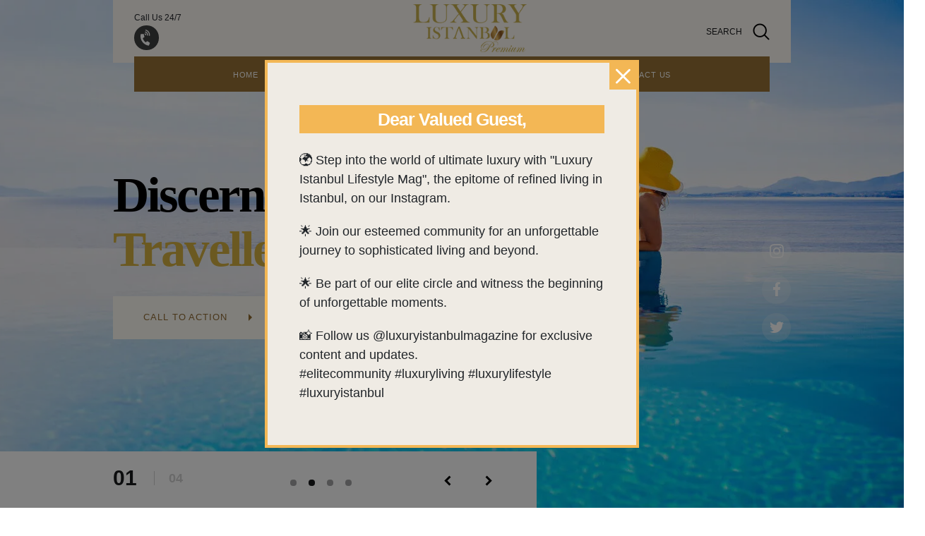

--- FILE ---
content_type: text/html
request_url: https://www.luxuryistanbul.com/categoryList.aspx?id=147&an=cappadocia-pamukkale-ephesus-tour
body_size: 9505
content:
<!DOCTYPE html>
<html lang="en">

<head>
	<meta charset="UTF-8">
	<!-- Google tag (gtag.js) -->
	<script async src=https://www.googletagmanager.com/gtag/js?id=G-5YXMQKFF77></script>
	<script> window.dataLayer = window.dataLayer || []; function gtag() { dataLayer.push(arguments); } gtag('js', new Date()); gtag('config', 'G-5YXMQKFF77'); </script>
	<title>Premium Class Services by Luxury Istanbul</title>
	<meta name="description" content="Exclusive Travel Services, Luxury Holidays in Turkey | For High-end Travellers">
	<meta name="author" content="Mustafa Şatıroğlu">
	<link rel="apple-touch-icon" sizes="180x180" href="assets/img/apple-touch-icon.png">
	<link rel="icon" type="image/png" sizes="32x32" href="assets/img/favicon-32x32.png">
	<link rel="icon" type="image/png" sizes="16x16" href="assets/img/favicon-16x16.png">
	<link rel="manifest" href="assets/img/site.webmanifest">
	<link rel="mask-icon" href="assets/img/safari-pinned-tab.svg" color="#5bbad5">
	<meta name="msapplication-TileColor" content="#da532c">
	<meta name="theme-color" content="#ffffff">
	<meta name="viewport" content="width=device-width, initial-scale=1, maximum-scale=1">

	<link rel="stylesheet" href="assets/css/style.css?v=42">
</head>

<body>

	<header class="header">
		<div class="container">
			<div class="row">
				<div class="col-12">
					<div class="fixedTopMenu d-flex align-items-center justify-content-between">
						<i class="flaticon-search"></i>
						<div class="callUs">
							<span>Call Us 24/7</span>
							<a href="tel:00905413122642" class="f-tel text-white">
								<svg fill="#fff" width="64px" height="64px" viewBox="-64 0 512 512"
									xmlns="http://www.w3.org/2000/svg" stroke="#fff">

									<g id="SVGRepo_bgCarrier" stroke-width="0" />

									<g id="SVGRepo_tracerCarrier" stroke-linecap="round" stroke-linejoin="round" />

									<g id="SVGRepo_iconCarrier">

										<path
											d="M97.333 506.966c-129.874-129.874-129.681-340.252 0-469.933 5.698-5.698 14.527-6.632 21.263-2.422l64.817 40.513a17.187 17.187 0 0 1 6.849 20.958l-32.408 81.021a17.188 17.188 0 0 1-17.669 10.719l-55.81-5.58c-21.051 58.261-20.612 122.471 0 179.515l55.811-5.581a17.188 17.188 0 0 1 17.669 10.719l32.408 81.022a17.188 17.188 0 0 1-6.849 20.958l-64.817 40.513a17.19 17.19 0 0 1-21.264-2.422zM247.126 95.473c11.832 20.047 11.832 45.008 0 65.055-3.95 6.693-13.108 7.959-18.718 2.581l-5.975-5.726c-3.911-3.748-4.793-9.622-2.261-14.41a32.063 32.063 0 0 0 0-29.945c-2.533-4.788-1.65-10.662 2.261-14.41l5.975-5.726c5.61-5.378 14.768-4.112 18.718 2.581zm91.787-91.187c60.14 71.604 60.092 175.882 0 247.428-4.474 5.327-12.53 5.746-17.552.933l-5.798-5.557c-4.56-4.371-4.977-11.529-.93-16.379 49.687-59.538 49.646-145.933 0-205.422-4.047-4.85-3.631-12.008.93-16.379l5.798-5.557c5.022-4.813 13.078-4.394 17.552.933zm-45.972 44.941c36.05 46.322 36.108 111.149 0 157.546-4.39 5.641-12.697 6.251-17.856 1.304l-5.818-5.579c-4.4-4.219-4.998-11.095-1.285-15.931 26.536-34.564 26.534-82.572 0-117.134-3.713-4.836-3.115-11.711 1.285-15.931l5.818-5.579c5.159-4.947 13.466-4.337 17.856 1.304z" />

									</g>

								</svg>
							</a>
						</div>
						<div class="logo">
							<a href="index.html">
								<img src="assets/img/logo.png" width="161" height="68" alt="Luxury İstanbul">
							</a>
						</div>
						<div class="menu-wrapper">
							<div class="hamburger-menu"></div>
						</div>
						<div class="search d-flex align-items-center justify-content-center">
							<span>SEARCH</span>
							<a href="javascript:;" class="searchButton">
								<i class="flaticon"></i>
							</a>
							<input type="text" placeholder="Search on site">
						</div>
					</div>
					<div class="fixedBottomMenu homeMenu">
						<!-- Sadece anasyafa da diğerlerinden farklı olaarak homeMenu classı eklenicek -->
						<ul class="d-flex align-items-center justify-content-center">
							<li>
								<a href="index.html">
									HOME
								</a>
							</li>
							<li>
								<a href="about.html">
									ABOUT
								</a>
							</li>
							<li>
								<a href="our-services.html">
									OUR SERVICES
								</a>
							</li>
							<li>
								<a href="why-luxury-istanbul.html">
									WHY LUXURY ISTANBUL
								</a>
							</li>
							<li>
								<a href="contact-us.html">
									CONTACT US
								</a>
							</li>
						</ul>
					</div>
				</div>
			</div>
		</div>
	</header>
	<div class="topSocialMedia">
		<div class="container">
			<div class="row">
				<div class="col-12">
					<ul>
						<li>
							<a href="https://www.instagram.com/luxuryistanbul/" target="_blank">
								<svg width="64px" height="64px" viewBox="0 0 20 20" version="1.1"
									xmlns="http://www.w3.org/2000/svg" xmlns:xlink="http://www.w3.org/1999/xlink"
									fill="#fff" stroke="#fff">

									<g id="SVGRepo_bgCarrier" stroke-width="0" />

									<g id="SVGRepo_tracerCarrier" stroke-linecap="round" stroke-linejoin="round" />

									<g id="SVGRepo_iconCarrier">
										<title>instagram [#167]</title>
										<desc>Created with Sketch.</desc>
										<defs> </defs>
										<g id="Page-1" stroke="none" stroke-width="1" fill="none" fill-rule="evenodd">
											<g id="Dribbble-Light-Preview"
												transform="translate(-340.000000, -7439.000000)" fill="#fff">
												<g id="icons" transform="translate(56.000000, 160.000000)">
													<path
														d="M289.869652,7279.12273 C288.241769,7279.19618 286.830805,7279.5942 285.691486,7280.72871 C284.548187,7281.86918 284.155147,7283.28558 284.081514,7284.89653 C284.035742,7285.90201 283.768077,7293.49818 284.544207,7295.49028 C285.067597,7296.83422 286.098457,7297.86749 287.454694,7298.39256 C288.087538,7298.63872 288.809936,7298.80547 289.869652,7298.85411 C298.730467,7299.25511 302.015089,7299.03674 303.400182,7295.49028 C303.645956,7294.859 303.815113,7294.1374 303.86188,7293.08031 C304.26686,7284.19677 303.796207,7282.27117 302.251908,7280.72871 C301.027016,7279.50685 299.5862,7278.67508 289.869652,7279.12273 M289.951245,7297.06748 C288.981083,7297.0238 288.454707,7296.86201 288.103459,7296.72603 C287.219865,7296.3826 286.556174,7295.72155 286.214876,7294.84312 C285.623823,7293.32944 285.819846,7286.14023 285.872583,7284.97693 C285.924325,7283.83745 286.155174,7282.79624 286.959165,7281.99226 C287.954203,7280.99968 289.239792,7280.51332 297.993144,7280.90837 C299.135448,7280.95998 300.179243,7281.19026 300.985224,7281.99226 C301.980262,7282.98483 302.473801,7284.28014 302.071806,7292.99991 C302.028024,7293.96767 301.865833,7294.49274 301.729513,7294.84312 C300.829003,7297.15085 298.757333,7297.47145 289.951245,7297.06748 M298.089663,7283.68956 C298.089663,7284.34665 298.623998,7284.88065 299.283709,7284.88065 C299.943419,7284.88065 300.47875,7284.34665 300.47875,7283.68956 C300.47875,7283.03248 299.943419,7282.49847 299.283709,7282.49847 C298.623998,7282.49847 298.089663,7283.03248 298.089663,7283.68956 M288.862673,7288.98792 C288.862673,7291.80286 291.150266,7294.08479 293.972194,7294.08479 C296.794123,7294.08479 299.081716,7291.80286 299.081716,7288.98792 C299.081716,7286.17298 296.794123,7283.89205 293.972194,7283.89205 C291.150266,7283.89205 288.862673,7286.17298 288.862673,7288.98792 M290.655732,7288.98792 C290.655732,7287.16159 292.140329,7285.67967 293.972194,7285.67967 C295.80406,7285.67967 297.288657,7287.16159 297.288657,7288.98792 C297.288657,7290.81525 295.80406,7292.29716 293.972194,7292.29716 C292.140329,7292.29716 290.655732,7290.81525 290.655732,7288.98792"
														id="instagram-[#167]"> </path>
												</g>
											</g>
										</g>
									</g>

								</svg>
							</a>
						</li>
						<li>
							<a href="https://www.facebook.com/LuxuryIstanbul/" target="_blank">
								<svg width="64px" height="64px" viewBox="-5 0 20 20" version="1.1"
									xmlns="http://www.w3.org/2000/svg" xmlns:xlink="http://www.w3.org/1999/xlink"
									fill="#fff" stroke="#fff">

									<g id="SVGRepo_bgCarrier" stroke-width="0" />

									<g id="SVGRepo_tracerCarrier" stroke-linecap="round" stroke-linejoin="round" />

									<g id="SVGRepo_iconCarrier">
										<title>facebook [#176]</title>
										<desc>Created with Sketch.</desc>
										<defs> </defs>
										<g id="Page-1" stroke="none" stroke-width="1" fill="none" fill-rule="evenodd">
											<g id="Dribbble-Light-Preview"
												transform="translate(-385.000000, -7399.000000)" fill="#fff">
												<g id="icons" transform="translate(56.000000, 160.000000)">
													<path
														d="M335.821282,7259 L335.821282,7250 L338.553693,7250 L339,7246 L335.821282,7246 L335.821282,7244.052 C335.821282,7243.022 335.847593,7242 337.286884,7242 L338.744689,7242 L338.744689,7239.14 C338.744689,7239.097 337.492497,7239 336.225687,7239 C333.580004,7239 331.923407,7240.657 331.923407,7243.7 L331.923407,7246 L329,7246 L329,7250 L331.923407,7250 L331.923407,7259 L335.821282,7259 Z"
														id="facebook-[#176]"> </path>
												</g>
											</g>
										</g>
									</g>

								</svg>
							</a>
						</li>
						<li>
							<a href="https://twitter.com/luxuryistanbul" target="_blank">
								<svg width="64px" height="64px" viewBox="0 -2 20 20" version="1.1"
									xmlns="http://www.w3.org/2000/svg" xmlns:xlink="http://www.w3.org/1999/xlink"
									fill="#ffff" stroke="#ffff">

									<g id="SVGRepo_bgCarrier" stroke-width="0" />

									<g id="SVGRepo_tracerCarrier" stroke-linecap="round" stroke-linejoin="round" />

									<g id="SVGRepo_iconCarrier">
										<title>twitter [#154]</title>
										<desc>Created with Sketch.</desc>
										<defs> </defs>
										<g id="Page-1" stroke="none" stroke-width="1" fill="none" fill-rule="evenodd">
											<g id="Dribbble-Light-Preview"
												transform="translate(-60.000000, -7521.000000)" fill="#fff">
												<g id="icons" transform="translate(56.000000, 160.000000)">
													<path
														d="M10.29,7377 C17.837,7377 21.965,7370.84365 21.965,7365.50546 C21.965,7365.33021 21.965,7365.15595 21.953,7364.98267 C22.756,7364.41163 23.449,7363.70276 24,7362.8915 C23.252,7363.21837 22.457,7363.433 21.644,7363.52751 C22.5,7363.02244 23.141,7362.2289 23.448,7361.2926 C22.642,7361.76321 21.761,7362.095 20.842,7362.27321 C19.288,7360.64674 16.689,7360.56798 15.036,7362.09796 C13.971,7363.08447 13.518,7364.55538 13.849,7365.95835 C10.55,7365.79492 7.476,7364.261 5.392,7361.73762 C4.303,7363.58363 4.86,7365.94457 6.663,7367.12996 C6.01,7367.11125 5.371,7366.93797 4.8,7366.62489 L4.8,7366.67608 C4.801,7368.5989 6.178,7370.2549 8.092,7370.63591 C7.488,7370.79836 6.854,7370.82199 6.24,7370.70483 C6.777,7372.35099 8.318,7373.47829 10.073,7373.51078 C8.62,7374.63513 6.825,7375.24554 4.977,7375.24358 C4.651,7375.24259 4.325,7375.22388 4,7375.18549 C5.877,7376.37088 8.06,7377 10.29,7376.99705"
														id="twitter-[#154]"> </path>
												</g>
											</g>
										</g>
									</g>

								</svg>
							</a>
						</li>
					</ul>
				</div>
			</div>
		</div>
	</div>
	<section class="manset">
		<div class="mansetSlide">
			<div class="item" style="background: url(assets/img/manset/m-1.webp)">
				<div class="container">
					<div class="row">
						<div class="col-12">
							<div class="slideHeading">
								<b style="color: #fff">A true trip</b>
								<span> of a lifetime</span>
								<div class="btnTable">
									<a href=" https://wa.me/905413122642?text=Hi%2C%20I%20am%20interested%20in%20one%20of%20Luxury%20Istanbul's%20services"
										class="whiteBtn">
										CALL TO ACTION <img src="assets/img/littleArrow.png" width="5" height="10"
											alt="">
									</a>
								</div>
							</div>
						</div>
					</div>
				</div>
			</div>
			<div class="item" style="background: url(assets/img/manset/m-2.webp)">
				<div class="container">
					<div class="row">
						<div class="col-12">
							<div class="slideHeading">
								<b> Discerning </b>
								<span style="color: #d5b141">Traveller</span>
								<div class="btnTable">
									<a href=" https://wa.me/905413122642?text=Hi%2C%20I%20am%20interested%20in%20one%20of%20Luxury%20Istanbul's%20services"
										class="whiteBtn">
										CALL TO ACTION <img src="assets/img/littleArrow.png" width="5" height="10"
											alt="">
									</a>
								</div>
							</div>
						</div>
					</div>
				</div>
			</div>
			<div class="item" style="background: url(assets/img/manset/m-3.webp)">
				<div class="container">
					<div class="row">
						<div class="col-12">
							<div class="slideHeading">
								<b>Luxury</b>
								<span style="color: #fff">Homes</span>
								<div class="btnTable">
									<a href=" https://wa.me/905413122642?text=Hi%2C%20I%20am%20interested%20in%20one%20of%20Luxury%20Istanbul's%20services"
										class="whiteBtn">
										CALL TO ACTION <img src="assets/img/littleArrow.png" width="5" height="10"
											alt="">
									</a>
								</div>
							</div>
						</div>
					</div>
				</div>
			</div>
			<div class="item" style="background: url(assets/img/manset/m-4.webp)">
				<div class="container">
					<div class="row">
						<div class="col-12">
							<div class="slideHeading">
								<b>Pure </b>
								<span style="color: #fff">Luxury Living</span>
								<div class="btnTable">
									<a href=" https://wa.me/905413122642?text=Hi%2C%20I%20am%20interested%20in%20one%20of%20Luxury%20Istanbul's%20services"
										class="whiteBtn">
										CALL TO ACTION <img src="assets/img/littleArrow.png" alt="">
									</a>
								</div>
							</div>
						</div>
					</div>
				</div>
			</div>
		</div>
		<div class="slider-controls d-none d-md-block">
			<div class="container">
				<div class="row">
					<div class="col-12">
						<div class="whiteNavigation">
							<div class="slideNumbers">
								<div class="item"><strong class="active">01</strong> <span class="totalSlide">04</span>
								</div> <!-- Total Slide yukarıdaki slide item kaç taneyse o kadar olacak -->
								<div class="item"><strong class="active">02</strong> <span class="totalSlide">04</span>
								</div>
								<div class="item"><strong class="active">03</strong> <span class="totalSlide">04</span>
								</div>
								<div class="item"><strong class="active">04</strong> <span class="totalSlide">04</span>
								</div>
							</div>
							<div class="slide-m-dots"></div>
							<div class="slideArrows">
								<button type="button" class="slide-m-prev">
									<img src="assets/img/left.png" width="10" height="15" alt="">
								</button>
								<button type="button" class="slide-m-next">
									<img src="assets/img/right.png" width="10" height="15" alt="">
								</button>
							</div>
						</div>
					</div>
				</div>
			</div>
		</div>
	</section>
	<section class="ourLine">
		<div class="container">
			<div class="row">
				<div class="col-12">
					<div class="line d-flex align-items-start">
						<span>
							Our Line of <br> <b>Business</b>
						</span>
						<p>
							"Luxury Istanbul" reigns as the ultimate choice for discerning guests, celebrities, and even royal families seeking the pinnacle of sophistication. Positioned as the premier luxury brand in Turkiye, we meticulously curate the finest offerings and unite the most prestigious brands and services. <br><br>

 

							Our exquisite selection of hand-picked treasures embodies the essence of luxury, offering a premier address for those who seek nothing but the best. From luxurious properties and bespoke villas to top-tier interior designers, exclusive hotels, and tailor-made travel experiences, Luxury Istanbul sets the standard for opulence and elegance. <br><br>

							

							For those wishing to celebrate life on the water, our <a href="https://bosphoruscruisetours.com/charter-for-events/" target="_blank">Luxury Bosphorus Yacht Charter</a> division offers unforgettable journeys and events between two continents. <br><br>

							

							Join us on a journey where luxury knows no bounds – welcome to "LI" The Luxury Istanbul.

						</p>
					</div>
				</div>
			</div>
		</div>
	</section>
	<section class="events compatible">
		<div class="container">
			<div class="row">
				<div class="col-12 col-md-4 col-lg-4">
					<div class="blurBox col4 ">
						<a href="travel.html">
							<picture>
								<img src="[data-uri]"
									data-src="assets/img/e1.webp" width="401" height="289" data-loadMode="0"
									class="lazyload" alt="Travel">
							</picture>
							<span class="visibleText">Travel</span>
							<i class="middleText"><span>Travel</span></i>
						</a>
					</div>
				</div>
				<div class="col-12 col-md-4 col-lg-4">
					<div class="blurBox col4 ">
						<a href="event.html">
							<picture>
								<img src="[data-uri]"
									data-src="assets/img/e2.jpg" width="401" height="289" data-loadMode="0"
									class="lazyload" alt="Event">
							</picture>
							<span class="visibleText">Event</span>
							<i class="middleText"><span>Event</span></i>
						</a>
					</div>
				</div>
				<div class="col-12 col-md-4 col-lg-4">
					<div class="blurBox col4 ">
						<a href="wedding.html">
							<picture>
								<img src="[data-uri]"
									data-src="assets/img/e3.jpg" width="401" height="289" data-loadMode="0"
									class="lazyload" alt="Wedding">
							</picture>
							<span class="visibleText">Wedding</span>
							<i class="middleText"><span>Wedding</span></i>
						</a>
					</div>
				</div>
			</div>
			<div class="row">
				<div class="col-12 col-md-4 col-lg-4">
					<div class="blurBox col4Vertical ">
						<a href="signature-crafts.html">
							<picture>
								<img src="[data-uri]"
									data-src="assets/img/e4.jpg" width="401" height="591" data-loadMode="0"
									class="lazyload" alt="Signature Crafts">
							</picture>
							<span class="visibleText">Signature Crafts</span>
							<i class="middleText"><span>Signature Crafts</span></i>
						</a>
					</div>
				</div>
				<div class="col-12 col-md-8 col-lg-8">
					<div class="w-100">
						<div class="blurBox col8 ">
							<a href="luxury-estates.html">
								<picture>
									<img src="[data-uri]"
										data-src="assets/img/e5.jpg" width="815" height="289" data-loadMode="0"
										class="lazyload" alt="Luxury Estates">
								</picture>
								<span class="visibleText">Luxury Estates</span>
								<i class="middleText"><span>Luxury Estates</span></i>
							</a>
						</div>
					</div>
					<div class="w-50">
						<div class="blurBox col4 ">
							<a href="lifestyle-concierge.html">
								<picture>
									<img src="[data-uri]"
										data-src="assets/img/e6.jpg" width="401" height="289" data-loadMode="0"
										class="lazyload" alt="Lifestyle & Concierge">
								</picture>
								<span class="visibleText">Lifestyle & Concierge</span>
								<i class="middleText"><span>Lifestyle & Concierge</span></i>
							</a>
						</div>
					</div>
					<div class="w-50">
						<div class="blurBox col4 ">
							<a href="bespoke-tailoring.html">
								<picture>
									<img src="[data-uri]"
										data-src="assets/img/e-10.jpg" width="401" height="289" data-loadMode="0"
										class="lazyload" alt="Business Consultancy">
								</picture>
								<span class="visibleText">Bespoke Tailoring</span>
								<i class="middleText"><span>Bespoke Tailoring</span></i>
							</a>
						</div>
					</div>
				</div>
			</div>
		</div>
	</section>
	<section class="premiumOptions" style="background:url(assets/img/optionBg.webp)">
		<div class="container">
			<div class="row">
				<div class="col">
					<div class="optionItems">
						<ul>
							<li>
								<a href="premium-wedding.html">
									Premium
									<span>Wedding</span> <i class="flaticon-next"></i>
								</a>
							</li>
							<li>
								<a href="yacht-boat-charter.html">
									Premium
									<span>Yachts</span> <i class="flaticon-next"></i>
								</a>
							</li>
							<li>
								<a href="premium-class.html">
									Premium
									<span>Chauffeur</span> <i class="flaticon-next"></i>
								</a>
							</li>
						</ul>
					</div>
				</div>
			</div>
		</div>
	</section>
	<section class="brandArea">
		<div class="brands lazyload" data-script="assets/js/brandSlider.js ">
			<div class="brandNav">
				<button type="button" class="litlePrev">
					<img src="assets/img/litlePrev.png" width="24" height="46" alt="">
				</button>
			</div>
			<div class="brandSlider">

				<a class="item" href="https://www.kayak.co.uk/cars" target="_blank">
					Search flights, hotels, & rental cars
					<img src="[data-uri]"
						data-src="assets/img/kayak-logo.jpg" data-loadMode="0" class="lazyload" width="300" height="58"
						alt="Luxury İstanbul">
				</a>
				<a class="item" href="https://www.kayak.co.uk/flights" target="_blank">
					Compare flights on 100s of sites on KAYAK.
					<img src="[data-uri]"
						data-src="assets/img/kayak-logo.jpg" data-loadMode="0" class="lazyload" width="300" height="58"
						alt="Luxury İstanbul">
				</a>
				<a class="item" href="https://www.blackdiamondholding.fr/" target="_blank">
					<img src="[data-uri]"
						data-src="assets/img/black-diamond.png" data-loadMode="0" class="lazyload" width="210"
						height="71" alt="Luxury İstanbul">
				</a>
				<div class="item">
					<img src="[data-uri]"
						data-src="assets/img/b1.png" data-loadMode="0" class="lazyload" width="114" height="75"
						alt="Luxury İstanbul">
				</div>
				<div class="item">
					<img src="[data-uri]"
						data-src="assets/img/b2.png" data-loadMode="0" class="lazyload" width="121" height="39"
						alt="Luxury İstanbul">
				</div>
				<div class="item">
					<img src="[data-uri]"
						data-src="assets/img/b3.png" data-loadMode="0" class="lazyload" width="77" height="76"
						alt="Luxury İstanbul">
				</div>
				<div class="item">
					<img src="[data-uri]"
						data-src="assets/img/b4.png" data-loadMode="0" class="lazyload" width="95" height="80"
						alt="Luxury İstanbul">
				</div>
				<div class="item">
					<img src="[data-uri]"
						data-src="assets/img/b5.png" data-loadMode="0" class="lazyload" width="137" height="34"
						alt="Luxury İstanbul">
				</div>
				<div class="item">
					<img src="[data-uri]"
						data-src="assets/img/b6.png" data-loadMode="0" class="lazyload" width="141" height="46"
						alt="Luxury İstanbul">
				</div>
				<div class="item">
					<img src="[data-uri]"
						data-src="assets/img/b7.png" data-loadMode="0" class="lazyload" width="138" height="26"
						alt="Luxury İstanbul">
				</div>
				<div class="item">
					<img src="[data-uri]"
						data-src="assets/img/b8.png" data-loadMode="0" class="lazyload" width="106" height="106"
						alt="Luxury İstanbul">
				</div>
				<div class="item">
					<img src="[data-uri]"
						data-src="assets/img/b9.png" data-loadMode="0" class="lazyload" width="149" height="49"
						alt="Luxury İstanbul">
				</div>
				<div class="item">
					<img src="[data-uri]"
						data-src="assets/img/b10.png" data-loadMode="0" class="lazyload" width="101" height="88"
						alt="Luxury İstanbul">
				</div>
				<div class="item">
					<img src="[data-uri]"
						data-src="assets/img/b11.png" data-loadMode="0" class="lazyload" width="114" height="94"
						alt="Luxury İstanbul">
				</div>
			</div>
		</div>
	</section>

	<div class="container awards">
		<div class="row">
			<div class="col-12">
				<div class="line d-flex align-items-start">
					<span>
						Our <br> <b> Awards</b>
					</span>
					<div class="row">
						<div class="col-6">
							<div class="blurBox ">
								<a href="https://www.mea-markets.com/winners/luxury-istanbul/" target="_blank">
									<picture>
										<img src="[data-uri]"
											data-src="assets/img/award1.png" width="462" height="161" data-loadMode="0"
											class="lazyload" alt="Travel">
									</picture>
									<i class="middleText"><span>Mea Business Awards</span></i>
								</a>
							</div>
						</div>
						<div class="col-6">
							<div class="blurBox ">
								<a href="https://www.theworldluxurytravelawards.com/winner/the-2nd-annual-world-luxury-travel-awards/?sorts%23winners-table%5bparticipant%5d=1&page=3&offset=100"
									target="_blank">
									<picture>
										<img src="[data-uri]"
											data-src="assets/img/award2.png" width="190" height="190" data-loadMode="0"
											class="lazyload" alt="Travel">
									</picture>
									<i class="middleText"><span>World Luxury Travel Awards</span></i>
								</a>
							</div>
						</div>
					</div>
				</div>
			</div>
		</div>
	</div>

	<section class="recommended">
		<div class="container">
			<div class="row">
				<div class="col-12">
					<div class="discoveredBox">
						<div class="recommendedBlackBox">
							<img src="[data-uri]"
								data-src="assets/img/recoBox.jpg" width="1230" height="167" data-loadMode="0"
								class="lazyload" alt="Luxury İstanbul">
							<div class="psAbslt">
								<h2 class="colorableText">Recommended By <span>Luxury Istanbul</span></h2>
								<a href="https://www.instagram.com/luxuryistanbulmagazine" target="_blank"
									class="gradientBtn">
									<img src="[data-uri]"
										data-src="assets/img/discoverNow.png" width="208" height="50" data-loadMode="0"
										class="lazyload" alt="Luxury İstanbul">
								</a>
							</div>
						</div>
					</div>
				</div>
			</div>
		</div>
	</section>
	<footer class="footer">
		<div class="container">
			<div class="row">
				<div class="col">
					<div class="favourites">
						<ul class="d-flex align-items-center justify-content-around">
							<li>
								<img src="[data-uri]"
									data-src="assets/img/f1.png" width="103" height="28" data-loadMode="0"
									class="lazyload" alt="Luxury İstanbul">
							</li>
							<li>
								<img src="[data-uri]"
									data-src="assets/img/f2.png" width="77" height="28" data-loadMode="0"
									class="lazyload" alt="Luxury İstanbul">
							</li>
							<li>
								<img src="[data-uri]"
									data-src="assets/img/f3.png" width="116" height="28" data-loadMode="0"
									class="lazyload" alt="Luxury İstanbul">
							</li>
							<li>
								<img src="[data-uri]"
									data-src="assets/img/f4.png" width="102" height="35" data-loadMode="0"
									class="lazyload" alt="Luxury İstanbul">
							</li>

						</ul>
					</div>
					<div class="footerBottom">
						<div class="newsletter">
							<h3>SIGN UP TO OUR NEWSLETTER</h3>
							<form action="" method="">
								<div class="form-div">
									<input type="text" name="name" placeholder="Full Name">
								</div>
								<div class="form-div">
									<input type="mail" name="mail" placeholder="Email Address">
								</div>
								<div class="formResult">
									<input type="submit" value="SIGN UP">
									<div class="check">
										<div class="custom-control custom-checkbox mr-sm-2">
											<input type="checkbox" class="custom-control-input"
												id="customControlAutosizing">
											<label class="custom-control-label" for="customControlAutosizing">I am happy
												to receive emails from LuxuryIstanbul. <br>
												Join our newsletter discover; exclusive offers and inspirations.</label>
										</div>
									</div>
								</div>
							</form>
						</div>
						<div class="footerSocialMedia">
							<ul class="d-flex align-items-center">
								<li>
									<a href="https://www.instagram.com/luxuryistanbul/" target="_blank">
										<svg width="64px" height="64px" viewBox="0 0 20 20" version="1.1"
											xmlns="http://www.w3.org/2000/svg"
											xmlns:xlink="http://www.w3.org/1999/xlink" fill="#fff" stroke="#fff">

											<g id="SVGRepo_bgCarrier" stroke-width="0" />

											<g id="SVGRepo_tracerCarrier" stroke-linecap="round"
												stroke-linejoin="round" />

											<g id="SVGRepo_iconCarrier">
												<title>instagram [#167]</title>
												<desc>Created with Sketch.</desc>
												<defs> </defs>
												<g id="Page-1" stroke="none" stroke-width="1" fill="none"
													fill-rule="evenodd">
													<g id="Dribbble-Light-Preview"
														transform="translate(-340.000000, -7439.000000)" fill="#fff">
														<g id="icons" transform="translate(56.000000, 160.000000)">
															<path
																d="M289.869652,7279.12273 C288.241769,7279.19618 286.830805,7279.5942 285.691486,7280.72871 C284.548187,7281.86918 284.155147,7283.28558 284.081514,7284.89653 C284.035742,7285.90201 283.768077,7293.49818 284.544207,7295.49028 C285.067597,7296.83422 286.098457,7297.86749 287.454694,7298.39256 C288.087538,7298.63872 288.809936,7298.80547 289.869652,7298.85411 C298.730467,7299.25511 302.015089,7299.03674 303.400182,7295.49028 C303.645956,7294.859 303.815113,7294.1374 303.86188,7293.08031 C304.26686,7284.19677 303.796207,7282.27117 302.251908,7280.72871 C301.027016,7279.50685 299.5862,7278.67508 289.869652,7279.12273 M289.951245,7297.06748 C288.981083,7297.0238 288.454707,7296.86201 288.103459,7296.72603 C287.219865,7296.3826 286.556174,7295.72155 286.214876,7294.84312 C285.623823,7293.32944 285.819846,7286.14023 285.872583,7284.97693 C285.924325,7283.83745 286.155174,7282.79624 286.959165,7281.99226 C287.954203,7280.99968 289.239792,7280.51332 297.993144,7280.90837 C299.135448,7280.95998 300.179243,7281.19026 300.985224,7281.99226 C301.980262,7282.98483 302.473801,7284.28014 302.071806,7292.99991 C302.028024,7293.96767 301.865833,7294.49274 301.729513,7294.84312 C300.829003,7297.15085 298.757333,7297.47145 289.951245,7297.06748 M298.089663,7283.68956 C298.089663,7284.34665 298.623998,7284.88065 299.283709,7284.88065 C299.943419,7284.88065 300.47875,7284.34665 300.47875,7283.68956 C300.47875,7283.03248 299.943419,7282.49847 299.283709,7282.49847 C298.623998,7282.49847 298.089663,7283.03248 298.089663,7283.68956 M288.862673,7288.98792 C288.862673,7291.80286 291.150266,7294.08479 293.972194,7294.08479 C296.794123,7294.08479 299.081716,7291.80286 299.081716,7288.98792 C299.081716,7286.17298 296.794123,7283.89205 293.972194,7283.89205 C291.150266,7283.89205 288.862673,7286.17298 288.862673,7288.98792 M290.655732,7288.98792 C290.655732,7287.16159 292.140329,7285.67967 293.972194,7285.67967 C295.80406,7285.67967 297.288657,7287.16159 297.288657,7288.98792 C297.288657,7290.81525 295.80406,7292.29716 293.972194,7292.29716 C292.140329,7292.29716 290.655732,7290.81525 290.655732,7288.98792"
																id="instagram-[#167]"> </path>
														</g>
													</g>
												</g>
											</g>

										</svg>
									</a>
								</li>
								<li>
									<a href="https://www.facebook.com/LuxuryIstanbul/" target="_blank">
										<svg width="64px" height="64px" viewBox="-5 0 20 20" version="1.1"
											xmlns="http://www.w3.org/2000/svg"
											xmlns:xlink="http://www.w3.org/1999/xlink" fill="#fff" stroke="#fff">

											<g id="SVGRepo_bgCarrier" stroke-width="0" />

											<g id="SVGRepo_tracerCarrier" stroke-linecap="round"
												stroke-linejoin="round" />

											<g id="SVGRepo_iconCarrier">
												<title>facebook [#176]</title>
												<desc>Created with Sketch.</desc>
												<defs> </defs>
												<g id="Page-1" stroke="none" stroke-width="1" fill="none"
													fill-rule="evenodd">
													<g id="Dribbble-Light-Preview"
														transform="translate(-385.000000, -7399.000000)" fill="#fff">
														<g id="icons" transform="translate(56.000000, 160.000000)">
															<path
																d="M335.821282,7259 L335.821282,7250 L338.553693,7250 L339,7246 L335.821282,7246 L335.821282,7244.052 C335.821282,7243.022 335.847593,7242 337.286884,7242 L338.744689,7242 L338.744689,7239.14 C338.744689,7239.097 337.492497,7239 336.225687,7239 C333.580004,7239 331.923407,7240.657 331.923407,7243.7 L331.923407,7246 L329,7246 L329,7250 L331.923407,7250 L331.923407,7259 L335.821282,7259 Z"
																id="facebook-[#176]"> </path>
														</g>
													</g>
												</g>
											</g>

										</svg>
									</a>
								</li>
								<li>
									<a href="https://twitter.com/luxuryistanbul" target="_blank">
										<svg width="64px" height="64px" viewBox="0 -2 20 20" version="1.1"
											xmlns="http://www.w3.org/2000/svg"
											xmlns:xlink="http://www.w3.org/1999/xlink" fill="#ffff" stroke="#ffff">

											<g id="SVGRepo_bgCarrier" stroke-width="0" />

											<g id="SVGRepo_tracerCarrier" stroke-linecap="round"
												stroke-linejoin="round" />

											<g id="SVGRepo_iconCarrier">
												<title>twitter [#154]</title>
												<desc>Created with Sketch.</desc>
												<defs> </defs>
												<g id="Page-1" stroke="none" stroke-width="1" fill="none"
													fill-rule="evenodd">
													<g id="Dribbble-Light-Preview"
														transform="translate(-60.000000, -7521.000000)" fill="#fff">
														<g id="icons" transform="translate(56.000000, 160.000000)">
															<path
																d="M10.29,7377 C17.837,7377 21.965,7370.84365 21.965,7365.50546 C21.965,7365.33021 21.965,7365.15595 21.953,7364.98267 C22.756,7364.41163 23.449,7363.70276 24,7362.8915 C23.252,7363.21837 22.457,7363.433 21.644,7363.52751 C22.5,7363.02244 23.141,7362.2289 23.448,7361.2926 C22.642,7361.76321 21.761,7362.095 20.842,7362.27321 C19.288,7360.64674 16.689,7360.56798 15.036,7362.09796 C13.971,7363.08447 13.518,7364.55538 13.849,7365.95835 C10.55,7365.79492 7.476,7364.261 5.392,7361.73762 C4.303,7363.58363 4.86,7365.94457 6.663,7367.12996 C6.01,7367.11125 5.371,7366.93797 4.8,7366.62489 L4.8,7366.67608 C4.801,7368.5989 6.178,7370.2549 8.092,7370.63591 C7.488,7370.79836 6.854,7370.82199 6.24,7370.70483 C6.777,7372.35099 8.318,7373.47829 10.073,7373.51078 C8.62,7374.63513 6.825,7375.24554 4.977,7375.24358 C4.651,7375.24259 4.325,7375.22388 4,7375.18549 C5.877,7376.37088 8.06,7377 10.29,7376.99705"
																id="twitter-[#154]"> </path>
														</g>
													</g>
												</g>
											</g>

										</svg>
									</a>
								</li>
							</ul>
						</div>
						<div class="f-links d-flex align-items-center">
							<ul>
								<li>
									<a href="blog.html">
										BLOG
									</a>
								</li>
								<li>
									<a href="terms-conditions.html">
										TERMS & CONDITIONS
									</a>
								</li>
								<li>
									<a href="privacy-policy.html">
										PRIVACY POLICY
									</a>
								</li>
							</ul>
							<ul>
								<li>
									<a href="agents.html">
										AGENTS
									</a>
								</li>
								<li>
									<a href="faqs.html">
										FAQ'S
									</a>
								</li>
							</ul>
						</div>
					</div>
				</div>
			</div>
		</div>
	</footer>
	<section class="copyRight">
		<div class="container">
			<div class="row">
				<div class="col-12">
					<div class="d-flex align-items-center justify-content-between">
						<span class="copy">© Copyright 2010-2025 Luxury Istanbul <br> By <a
								href="https://www.mustafasatiroglu.com/" target="_blank"><img
									src="assets/img/ms-logo.png" alt=""></a> </span>
						<h2 class="grayLogo">
							<b>LUXURY</b> ISTANBUL
						</h2>
						<a href="tel:00905413122642" class="f-tel">
							<svg fill="#fff" width="64px" height="64px" viewBox="-64 0 512 512"
								xmlns="http://www.w3.org/2000/svg" stroke="#fff">

								<g id="SVGRepo_bgCarrier" stroke-width="0" />

								<g id="SVGRepo_tracerCarrier" stroke-linecap="round" stroke-linejoin="round" />

								<g id="SVGRepo_iconCarrier">

									<path
										d="M97.333 506.966c-129.874-129.874-129.681-340.252 0-469.933 5.698-5.698 14.527-6.632 21.263-2.422l64.817 40.513a17.187 17.187 0 0 1 6.849 20.958l-32.408 81.021a17.188 17.188 0 0 1-17.669 10.719l-55.81-5.58c-21.051 58.261-20.612 122.471 0 179.515l55.811-5.581a17.188 17.188 0 0 1 17.669 10.719l32.408 81.022a17.188 17.188 0 0 1-6.849 20.958l-64.817 40.513a17.19 17.19 0 0 1-21.264-2.422zM247.126 95.473c11.832 20.047 11.832 45.008 0 65.055-3.95 6.693-13.108 7.959-18.718 2.581l-5.975-5.726c-3.911-3.748-4.793-9.622-2.261-14.41a32.063 32.063 0 0 0 0-29.945c-2.533-4.788-1.65-10.662 2.261-14.41l5.975-5.726c5.61-5.378 14.768-4.112 18.718 2.581zm91.787-91.187c60.14 71.604 60.092 175.882 0 247.428-4.474 5.327-12.53 5.746-17.552.933l-5.798-5.557c-4.56-4.371-4.977-11.529-.93-16.379 49.687-59.538 49.646-145.933 0-205.422-4.047-4.85-3.631-12.008.93-16.379l5.798-5.557c5.022-4.813 13.078-4.394 17.552.933zm-45.972 44.941c36.05 46.322 36.108 111.149 0 157.546-4.39 5.641-12.697 6.251-17.856 1.304l-5.818-5.579c-4.4-4.219-4.998-11.095-1.285-15.931 26.536-34.564 26.534-82.572 0-117.134-3.713-4.836-3.115-11.711 1.285-15.931l5.818-5.579c5.159-4.947 13.466-4.337 17.856 1.304z" />

								</g>

							</svg>
						</a>
					</div>
				</div>
			</div>
		</div>
	</section>
	<script src='assets/js/plugins.js?v=1'></script>
	<!-- Modal -->
	<div class="modal fade" id="infoModal" tabindex="-1" role="dialog" aria-labelledby="infoModal" aria-hidden="true">
		<div class="modal-dialog modal-dialog-centered" role="document">
			<div class="modal-content">
				<div class="modal-header">
					<button type="button" class="close" data-dismiss="modal" aria-label="Close">
						<i class="flaticon-close"></i>
					</button>
				</div>
				<div class="modal-body">
					<div class="row">
						<div class="col-12">
							<div class="formSection">
								<h3>
									<strong>Dear Valued Guest,</strong>
								</h3>
							</div>



							<p>
								🌍 Step into the world of ultimate luxury with "Luxury Istanbul Lifestyle Mag", the
								epitome of refined living in Istanbul, on our Instagram.
							</p>
							<p>
								🌟 Join our esteemed community for an unforgettable journey to sophisticated living and
								beyond.
							</p>
							<p>
								🌟 Be part of our elite circle and witness the beginning of unforgettable moments.
							</p>
							<p>
								📸 Follow us @luxuryistanbulmagazine for exclusive content and updates. <br>
								#elitecommunity #luxuryliving #luxurylifestyle #luxuryistanbul
							</p>

						</div>
					</div>
				</div>
			</div>
		</div>
	</div>
	<script>
		$(window).on('load', function () {
			$('#infoModal').modal('show');
		});
		setTimeout(function () {
			$('#infoModal').modal('hide')
		}, 6000);
	</script>
</body>

</html>

--- FILE ---
content_type: text/css
request_url: https://www.luxuryistanbul.com/assets/css/style.css?v=42
body_size: 68880
content:
@charset 'utf-8';:root{--blue:#007bff;--indigo:#6610f2;--purple:#6f42c1;--pink:#e83e8c;--red:#dc3545;--orange:#fd7e14;--yellow:#ffc107;--green:#28a745;--teal:#20c997;--cyan:#17a2b8;--white:#fff;--gray:#6c757d;--gray-dark:#343a40;--primary:#007bff;--secondary:#6c757d;--success:#28a745;--info:#17a2b8;--warning:#ffc107;--danger:#dc3545;--light:#f8f9fa;--dark:#343a40;--breakpoint-xs:0;--breakpoint-sm:576px;--breakpoint-md:768px;--breakpoint-lg:992px;--breakpoint-xl:1200px;--font-family-sans-serif:-apple-system,BlinkMacSystemFont,"Segoe UI",Roboto,"Helvetica Neue",Arial,sans-serif,"Apple Color Emoji","Segoe UI Emoji","Segoe UI Symbol","Noto Color Emoji";--font-family-monospace:SFMono-Regular,Menlo,Monaco,Consolas,"Liberation Mono","Courier New",monospace}*,::after,::before{box-sizing:border-box}html{font-family:sans-serif;line-height:1.15;-webkit-text-size-adjust:100%;-ms-text-size-adjust:100%;-ms-overflow-style:scrollbar;-webkit-tap-highlight-color:transparent}@-ms-viewport{width:device-width}article,aside,figcaption,figure,footer,header,hgroup,main,nav,section{display:block}body{margin:0;font-family:-apple-system,BlinkMacSystemFont,"Segoe UI",Roboto,"Helvetica Neue",Arial,sans-serif,"Apple Color Emoji","Segoe UI Emoji","Segoe UI Symbol","Noto Color Emoji";font-size:1rem;font-weight:400;line-height:1.5;color:#212529;text-align:left;background-color:#fff}[tabindex="-1"]:focus{outline:0!important}hr{box-sizing:content-box;height:0;overflow:visible}h1,h2,h3,h4,h5,h6{margin-top:0;margin-bottom:.5rem}p{margin-top:0;margin-bottom:1rem}abbr[data-original-title],abbr[title]{text-decoration:underline;-webkit-text-decoration:underline dotted;text-decoration:underline dotted;cursor:help;border-bottom:0}address{margin-bottom:1rem;font-style:normal;line-height:inherit}dl,ol,ul{margin-top:0;margin-bottom:1rem}ol ol,ol ul,ul ol,ul ul{margin-bottom:0}dt{font-weight:700}dd{margin-bottom:.5rem;margin-left:0}blockquote{margin:0 0 1rem}dfn{font-style:italic}b,strong{font-weight:bolder}small{font-size:80%}sub,sup{position:relative;font-size:75%;line-height:0;vertical-align:baseline}sub{bottom:-.25em}sup{top:-.5em}a{color:#007bff;text-decoration:none;background-color:transparent;-webkit-text-decoration-skip:objects}a:hover{color:#0056b3;text-decoration:underline}a:not([href]):not([tabindex]){color:inherit;text-decoration:none}a:not([href]):not([tabindex]):focus,a:not([href]):not([tabindex]):hover{color:inherit;text-decoration:none}a:not([href]):not([tabindex]):focus{outline:0}code,kbd,pre,samp{font-family:SFMono-Regular,Menlo,Monaco,Consolas,"Liberation Mono","Courier New",monospace;font-size:1em}pre{margin-top:0;margin-bottom:1rem;overflow:auto;-ms-overflow-style:scrollbar}figure{margin:0 0 1rem}img{vertical-align:middle;border-style:none}svg{overflow:hidden;vertical-align:middle}table{border-collapse:collapse}caption{padding-top:.75rem;padding-bottom:.75rem;color:#6c757d;text-align:left;caption-side:bottom}th{text-align:inherit}label{display:inline-block;margin-bottom:.5rem}button{border-radius:0}button:focus{outline:1px dotted;outline:5px auto -webkit-focus-ring-color}button,input,optgroup,select,textarea{margin:0;font-family:inherit;font-size:inherit;line-height:inherit}button,input{overflow:visible}button,select{text-transform:none}[type=reset],[type=submit],button,html [type=button]{-webkit-appearance:button}[type=button]::-moz-focus-inner,[type=reset]::-moz-focus-inner,[type=submit]::-moz-focus-inner,button::-moz-focus-inner{padding:0;border-style:none}input[type=checkbox],input[type=radio]{box-sizing:border-box;padding:0}input[type=date],input[type=datetime-local],input[type=month],input[type=time]{-webkit-appearance:listbox}textarea{overflow:auto;resize:vertical}fieldset{min-width:0;padding:0;margin:0;border:0}legend{display:block;width:100%;max-width:100%;padding:0;margin-bottom:.5rem;font-size:1.5rem;line-height:inherit;color:inherit;white-space:normal}progress{vertical-align:baseline}[type=number]::-webkit-inner-spin-button,[type=number]::-webkit-outer-spin-button{height:auto}[type=search]{outline-offset:-2px;-webkit-appearance:none}[type=search]::-webkit-search-cancel-button,[type=search]::-webkit-search-decoration{-webkit-appearance:none}::-webkit-file-upload-button{font:inherit;-webkit-appearance:button}output{display:inline-block}summary{display:list-item;cursor:pointer}template{display:none}[hidden]{display:none!important}.h1,.h2,.h3,.h4,.h5,.h6,h1,h2,h3,h4,h5,h6{margin-bottom:.5rem;font-family:inherit;font-weight:500;line-height:1.2;color:inherit}.h1,h1{font-size:2.5rem}.h2,h2{font-size:2rem}.h3,h3{font-size:1.75rem}.h4,h4{font-size:1.5rem}.h5,h5{font-size:1.25rem}.h6,h6{font-size:1rem}.lead{font-size:1.25rem;font-weight:300}.display-1{font-size:6rem;font-weight:300;line-height:1.2}.display-2{font-size:5.5rem;font-weight:300;line-height:1.2}.display-3{font-size:4.5rem;font-weight:300;line-height:1.2}.display-4{font-size:3.5rem;font-weight:300;line-height:1.2}hr{margin-top:1rem;margin-bottom:1rem;border:0;border-top:1px solid rgba(0,0,0,.1)}.small,small{font-size:80%;font-weight:400}.mark,mark{padding:.2em;background-color:#fcf8e3}.list-unstyled{padding-left:0;list-style:none}.list-inline{padding-left:0;list-style:none}.list-inline-item{display:inline-block}.list-inline-item:not(:last-child){margin-right:.5rem}.initialism{font-size:90%;text-transform:uppercase}.blockquote{margin-bottom:1rem;font-size:1.25rem}.blockquote-footer{display:block;font-size:80%;color:#6c757d}.blockquote-footer::before{content:"\2014 \00A0"}.img-fluid{max-width:100%;height:auto}.img-thumbnail{padding:.25rem;background-color:#fff;border:1px solid #dee2e6;border-radius:.25rem;max-width:100%;height:auto}.figure{display:inline-block}.figure-img{margin-bottom:.5rem;line-height:1}.figure-caption{font-size:90%;color:#6c757d}code{font-size:87.5%;color:#e83e8c;word-break:break-word}a>code{color:inherit}kbd{padding:.2rem .4rem;font-size:87.5%;color:#fff;background-color:#212529;border-radius:.2rem}kbd kbd{padding:0;font-size:100%;font-weight:700}pre{display:block;font-size:87.5%;color:#212529}pre code{font-size:inherit;color:inherit;word-break:normal}.pre-scrollable{max-height:340px;overflow-y:scroll}.container{width:100%;padding-right:15px;padding-left:15px;margin-right:auto;margin-left:auto}@media (min-width:576px){.container{max-width: 570px;}}@media (min-width:768px){.container{max-width:720px}}@media (min-width:992px){.container{max-width: 990px;}}@media (min-width: 1290px){.container{max-width: 1260px;}}.container-fluid{width:100%;padding-right:15px;padding-left:15px;margin-right:auto;margin-left:auto}.row{display:-ms-flexbox;display:flex;-ms-flex-wrap:wrap;flex-wrap:wrap;margin-right:-15px;margin-left:-15px}.no-gutters{margin-right:0;margin-left:0}.no-gutters>.col,.no-gutters>[class*=col-]{padding-right:0;padding-left:0}.col,.col-1,.col-10,.col-11,.col-12,.col-2,.col-3,.col-4,.col-5,.col-6,.col-7,.col-8,.col-9,.col-auto,.col-lg,.col-lg-1,.col-lg-10,.col-lg-11,.col-lg-12,.col-lg-2,.col-lg-3,.col-lg-4,.col-lg-5,.col-lg-6,.col-lg-7,.col-lg-8,.col-lg-9,.col-lg-auto,.col-md,.col-md-1,.col-md-10,.col-md-11,.col-md-12,.col-md-2,.col-md-3,.col-md-4,.col-md-5,.col-md-6,.col-md-7,.col-md-8,.col-md-9,.col-md-auto,.col-sm,.col-sm-1,.col-sm-10,.col-sm-11,.col-sm-12,.col-sm-2,.col-sm-3,.col-sm-4,.col-sm-5,.col-sm-6,.col-sm-7,.col-sm-8,.col-sm-9,.col-sm-auto,.col-xl,.col-xl-1,.col-xl-10,.col-xl-11,.col-xl-12,.col-xl-2,.col-xl-3,.col-xl-4,.col-xl-5,.col-xl-6,.col-xl-7,.col-xl-8,.col-xl-9,.col-xl-auto{position:relative;width:100%;min-height:1px;padding-right:15px;padding-left:15px}.col{-ms-flex-preferred-size:0;flex-basis:0;-ms-flex-positive:1;flex-grow:1;max-width:100%}.col-auto{-ms-flex:0 0 auto;flex:0 0 auto;width:auto;max-width:none}.col-1{-ms-flex:0 0 8.333333%;flex:0 0 8.333333%;max-width:8.333333%}.col-2{-ms-flex:0 0 16.666667%;flex:0 0 16.666667%;max-width:16.666667%}.col-3{-ms-flex:0 0 25%;flex:0 0 25%;max-width:25%}.col-4{-ms-flex:0 0 33.333333%;flex:0 0 33.333333%;max-width:33.333333%}.col-5{-ms-flex:0 0 41.666667%;flex:0 0 41.666667%;max-width:41.666667%}.col-6{-ms-flex:0 0 50%;flex:0 0 50%;max-width:50%}.col-7{-ms-flex:0 0 58.333333%;flex:0 0 58.333333%;max-width:58.333333%}.col-8{-ms-flex:0 0 66.666667%;flex:0 0 66.666667%;max-width:66.666667%}.col-9{-ms-flex:0 0 75%;flex:0 0 75%;max-width:75%}.col-10{-ms-flex:0 0 83.333333%;flex:0 0 83.333333%;max-width:83.333333%}.col-11{-ms-flex:0 0 91.666667%;flex:0 0 91.666667%;max-width:91.666667%}.col-12{-ms-flex:0 0 100%;flex:0 0 100%;max-width:100%}.order-first{-ms-flex-order:-1;order:-1}.order-last{-ms-flex-order:13;order:13}.order-0{-ms-flex-order:0;order:0}.order-1{-ms-flex-order:1;order:1}.order-2{-ms-flex-order:2;order:2}.order-3{-ms-flex-order:3;order:3}.order-4{-ms-flex-order:4;order:4}.order-5{-ms-flex-order:5;order:5}.order-6{-ms-flex-order:6;order:6}.order-7{-ms-flex-order:7;order:7}.order-8{-ms-flex-order:8;order:8}.order-9{-ms-flex-order:9;order:9}.order-10{-ms-flex-order:10;order:10}.order-11{-ms-flex-order:11;order:11}.order-12{-ms-flex-order:12;order:12}.offset-1{margin-left:8.333333%}.offset-2{margin-left:16.666667%}.offset-3{margin-left:25%}.offset-4{margin-left:33.333333%}.offset-5{margin-left:41.666667%}.offset-6{margin-left:50%}.offset-7{margin-left:58.333333%}.offset-8{margin-left:66.666667%}.offset-9{margin-left:75%}.offset-10{margin-left:83.333333%}.offset-11{margin-left:91.666667%}@media (min-width:576px){.col-sm{-ms-flex-preferred-size:0;flex-basis:0;-ms-flex-positive:1;flex-grow:1;max-width:100%}.col-sm-auto{-ms-flex:0 0 auto;flex:0 0 auto;width:auto;max-width:none}.col-sm-1{-ms-flex:0 0 8.333333%;flex:0 0 8.333333%;max-width:8.333333%}.col-sm-2{-ms-flex:0 0 16.666667%;flex:0 0 16.666667%;max-width:16.666667%}.col-sm-3{-ms-flex:0 0 25%;flex:0 0 25%;max-width:25%}.col-sm-4{-ms-flex:0 0 33.333333%;flex:0 0 33.333333%;max-width:33.333333%}.col-sm-5{-ms-flex:0 0 41.666667%;flex:0 0 41.666667%;max-width:41.666667%}.col-sm-6{-ms-flex:0 0 50%;flex:0 0 50%;max-width:50%}.col-sm-7{-ms-flex:0 0 58.333333%;flex:0 0 58.333333%;max-width:58.333333%}.col-sm-8{-ms-flex:0 0 66.666667%;flex:0 0 66.666667%;max-width:66.666667%}.col-sm-9{-ms-flex:0 0 75%;flex:0 0 75%;max-width:75%}.col-sm-10{-ms-flex:0 0 83.333333%;flex:0 0 83.333333%;max-width:83.333333%}.col-sm-11{-ms-flex:0 0 91.666667%;flex:0 0 91.666667%;max-width:91.666667%}.col-sm-12{-ms-flex:0 0 100%;flex:0 0 100%;max-width:100%}.order-sm-first{-ms-flex-order:-1;order:-1}.order-sm-last{-ms-flex-order:13;order:13}.order-sm-0{-ms-flex-order:0;order:0}.order-sm-1{-ms-flex-order:1;order:1}.order-sm-2{-ms-flex-order:2;order:2}.order-sm-3{-ms-flex-order:3;order:3}.order-sm-4{-ms-flex-order:4;order:4}.order-sm-5{-ms-flex-order:5;order:5}.order-sm-6{-ms-flex-order:6;order:6}.order-sm-7{-ms-flex-order:7;order:7}.order-sm-8{-ms-flex-order:8;order:8}.order-sm-9{-ms-flex-order:9;order:9}.order-sm-10{-ms-flex-order:10;order:10}.order-sm-11{-ms-flex-order:11;order:11}.order-sm-12{-ms-flex-order:12;order:12}.offset-sm-0{margin-left:0}.offset-sm-1{margin-left:8.333333%}.offset-sm-2{margin-left:16.666667%}.offset-sm-3{margin-left:25%}.offset-sm-4{margin-left:33.333333%}.offset-sm-5{margin-left:41.666667%}.offset-sm-6{margin-left:50%}.offset-sm-7{margin-left:58.333333%}.offset-sm-8{margin-left:66.666667%}.offset-sm-9{margin-left:75%}.offset-sm-10{margin-left:83.333333%}.offset-sm-11{margin-left:91.666667%}}@media (min-width:768px){.col-md{-ms-flex-preferred-size:0;flex-basis:0;-ms-flex-positive:1;flex-grow:1;max-width:100%}.col-md-auto{-ms-flex:0 0 auto;flex:0 0 auto;width:auto;max-width:none}.col-md-1{-ms-flex:0 0 8.333333%;flex:0 0 8.333333%;max-width:8.333333%}.col-md-2{-ms-flex:0 0 16.666667%;flex:0 0 16.666667%;max-width:16.666667%}.col-md-3{-ms-flex:0 0 25%;flex:0 0 25%;max-width:25%}.col-md-4{-ms-flex:0 0 33.333333%;flex:0 0 33.333333%;max-width:33.333333%}.col-md-5{-ms-flex:0 0 41.666667%;flex:0 0 41.666667%;max-width:41.666667%}.col-md-6{-ms-flex:0 0 50%;flex:0 0 50%;max-width:50%}.col-md-7{-ms-flex:0 0 58.333333%;flex:0 0 58.333333%;max-width:58.333333%}.col-md-8{-ms-flex:0 0 66.666667%;flex:0 0 66.666667%;max-width:66.666667%}.col-md-9{-ms-flex:0 0 75%;flex:0 0 75%;max-width:75%}.col-md-10{-ms-flex:0 0 83.333333%;flex:0 0 83.333333%;max-width:83.333333%}.col-md-11{-ms-flex:0 0 91.666667%;flex:0 0 91.666667%;max-width:91.666667%}.col-md-12{-ms-flex:0 0 100%;flex:0 0 100%;max-width:100%}.order-md-first{-ms-flex-order:-1;order:-1}.order-md-last{-ms-flex-order:13;order:13}.order-md-0{-ms-flex-order:0;order:0}.order-md-1{-ms-flex-order:1;order:1}.order-md-2{-ms-flex-order:2;order:2}.order-md-3{-ms-flex-order:3;order:3}.order-md-4{-ms-flex-order:4;order:4}.order-md-5{-ms-flex-order:5;order:5}.order-md-6{-ms-flex-order:6;order:6}.order-md-7{-ms-flex-order:7;order:7}.order-md-8{-ms-flex-order:8;order:8}.order-md-9{-ms-flex-order:9;order:9}.order-md-10{-ms-flex-order:10;order:10}.order-md-11{-ms-flex-order:11;order:11}.order-md-12{-ms-flex-order:12;order:12}.offset-md-0{margin-left:0}.offset-md-1{margin-left:8.333333%}.offset-md-2{margin-left:16.666667%}.offset-md-3{margin-left:25%}.offset-md-4{margin-left:33.333333%}.offset-md-5{margin-left:41.666667%}.offset-md-6{margin-left:50%}.offset-md-7{margin-left:58.333333%}.offset-md-8{margin-left:66.666667%}.offset-md-9{margin-left:75%}.offset-md-10{margin-left:83.333333%}.offset-md-11{margin-left:91.666667%}}@media (min-width:992px){.col-lg{-ms-flex-preferred-size:0;flex-basis:0;-ms-flex-positive:1;flex-grow:1;max-width:100%}.col-lg-auto{-ms-flex:0 0 auto;flex:0 0 auto;width:auto;max-width:none}.col-lg-1{-ms-flex:0 0 8.333333%;flex:0 0 8.333333%;max-width:8.333333%}.col-lg-2{-ms-flex:0 0 16.666667%;flex:0 0 16.666667%;max-width:16.666667%}.col-lg-3{-ms-flex:0 0 25%;flex:0 0 25%;max-width:25%}.col-lg-4{-ms-flex:0 0 33.333333%;flex:0 0 33.333333%;max-width:33.333333%}.col-lg-5{-ms-flex:0 0 41.666667%;flex:0 0 41.666667%;max-width:41.666667%}.col-lg-6{-ms-flex:0 0 50%;flex:0 0 50%;max-width:50%}.col-lg-7{-ms-flex:0 0 58.333333%;flex:0 0 58.333333%;max-width:58.333333%}.col-lg-8{-ms-flex:0 0 66.666667%;flex:0 0 66.666667%;max-width:66.666667%}.col-lg-9{-ms-flex:0 0 75%;flex:0 0 75%;max-width:75%}.col-lg-10{-ms-flex:0 0 83.333333%;flex:0 0 83.333333%;max-width:83.333333%}.col-lg-11{-ms-flex:0 0 91.666667%;flex:0 0 91.666667%;max-width:91.666667%}.col-lg-12{-ms-flex:0 0 100%;flex:0 0 100%;max-width:100%}.order-lg-first{-ms-flex-order:-1;order:-1}.order-lg-last{-ms-flex-order:13;order:13}.order-lg-0{-ms-flex-order:0;order:0}.order-lg-1{-ms-flex-order:1;order:1}.order-lg-2{-ms-flex-order:2;order:2}.order-lg-3{-ms-flex-order:3;order:3}.order-lg-4{-ms-flex-order:4;order:4}.order-lg-5{-ms-flex-order:5;order:5}.order-lg-6{-ms-flex-order:6;order:6}.order-lg-7{-ms-flex-order:7;order:7}.order-lg-8{-ms-flex-order:8;order:8}.order-lg-9{-ms-flex-order:9;order:9}.order-lg-10{-ms-flex-order:10;order:10}.order-lg-11{-ms-flex-order:11;order:11}.order-lg-12{-ms-flex-order:12;order:12}.offset-lg-0{margin-left:0}.offset-lg-1{margin-left:8.333333%}.offset-lg-2{margin-left:16.666667%}.offset-lg-3{margin-left:25%}.offset-lg-4{margin-left:33.333333%}.offset-lg-5{margin-left:41.666667%}.offset-lg-6{margin-left:50%}.offset-lg-7{margin-left:58.333333%}.offset-lg-8{margin-left:66.666667%}.offset-lg-9{margin-left:75%}.offset-lg-10{margin-left:83.333333%}.offset-lg-11{margin-left:91.666667%}}@media (min-width:1200px){.col-xl{-ms-flex-preferred-size:0;flex-basis:0;-ms-flex-positive:1;flex-grow:1;max-width:100%}.col-xl-auto{-ms-flex:0 0 auto;flex:0 0 auto;width:auto;max-width:none}.col-xl-1{-ms-flex:0 0 8.333333%;flex:0 0 8.333333%;max-width:8.333333%}.col-xl-2{-ms-flex:0 0 16.666667%;flex:0 0 16.666667%;max-width:16.666667%}.col-xl-3{-ms-flex:0 0 25%;flex:0 0 25%;max-width:25%}.col-xl-4{-ms-flex:0 0 33.333333%;flex:0 0 33.333333%;max-width:33.333333%}.col-xl-5{-ms-flex:0 0 41.666667%;flex:0 0 41.666667%;max-width:41.666667%}.col-xl-6{-ms-flex:0 0 50%;flex:0 0 50%;max-width:50%}.col-xl-7{-ms-flex:0 0 58.333333%;flex:0 0 58.333333%;max-width:58.333333%}.col-xl-8{-ms-flex:0 0 66.666667%;flex:0 0 66.666667%;max-width:66.666667%}.col-xl-9{-ms-flex:0 0 75%;flex:0 0 75%;max-width:75%}.col-xl-10{-ms-flex:0 0 83.333333%;flex:0 0 83.333333%;max-width:83.333333%}.col-xl-11{-ms-flex:0 0 91.666667%;flex:0 0 91.666667%;max-width:91.666667%}.col-xl-12{-ms-flex:0 0 100%;flex:0 0 100%;max-width:100%}.order-xl-first{-ms-flex-order:-1;order:-1}.order-xl-last{-ms-flex-order:13;order:13}.order-xl-0{-ms-flex-order:0;order:0}.order-xl-1{-ms-flex-order:1;order:1}.order-xl-2{-ms-flex-order:2;order:2}.order-xl-3{-ms-flex-order:3;order:3}.order-xl-4{-ms-flex-order:4;order:4}.order-xl-5{-ms-flex-order:5;order:5}.order-xl-6{-ms-flex-order:6;order:6}.order-xl-7{-ms-flex-order:7;order:7}.order-xl-8{-ms-flex-order:8;order:8}.order-xl-9{-ms-flex-order:9;order:9}.order-xl-10{-ms-flex-order:10;order:10}.order-xl-11{-ms-flex-order:11;order:11}.order-xl-12{-ms-flex-order:12;order:12}.offset-xl-0{margin-left:0}.offset-xl-1{margin-left:8.333333%}.offset-xl-2{margin-left:16.666667%}.offset-xl-3{margin-left:25%}.offset-xl-4{margin-left:33.333333%}.offset-xl-5{margin-left:41.666667%}.offset-xl-6{margin-left:50%}.offset-xl-7{margin-left:58.333333%}.offset-xl-8{margin-left:66.666667%}.offset-xl-9{margin-left:75%}.offset-xl-10{margin-left:83.333333%}.offset-xl-11{margin-left:91.666667%}}.table{width:100%;margin-bottom:1rem;background-color:transparent}.table td,.table th{padding:.75rem;vertical-align: middle;border-top:1px solid #dee2e6;}.table thead th{vertical-align:bottom;border-bottom:2px solid #dee2e6}.table tbody+tbody{border-top:2px solid #dee2e6}.table .table{background-color:#fff}.table-sm td,.table-sm th{padding:.3rem}.table-bordered{border:1px solid #dee2e6}.table-bordered td,.table-bordered th{border:1px solid #dee2e6}.table-bordered thead td,.table-bordered thead th{border-bottom-width:2px}.table-borderless tbody+tbody,.table-borderless td,.table-borderless th,.table-borderless thead th{border:0}.table-striped tbody tr:nth-of-type(odd){background-color:rgba(0,0,0,.05)}.table-hover tbody tr:hover{background-color:rgba(0,0,0,.075)}.table-primary,.table-primary>td,.table-primary>th{background-color:#b8daff}.table-hover .table-primary:hover{background-color:#9fcdff}.table-hover .table-primary:hover>td,.table-hover .table-primary:hover>th{background-color:#9fcdff}.table-secondary,.table-secondary>td,.table-secondary>th{background-color:#d6d8db}.table-hover .table-secondary:hover{background-color:#c8cbcf}.table-hover .table-secondary:hover>td,.table-hover .table-secondary:hover>th{background-color:#c8cbcf}.table-success,.table-success>td,.table-success>th{background-color:#c3e6cb}.table-hover .table-success:hover{background-color:#b1dfbb}.table-hover .table-success:hover>td,.table-hover .table-success:hover>th{background-color:#b1dfbb}.table-info,.table-info>td,.table-info>th{background-color:#bee5eb}.table-hover .table-info:hover{background-color:#abdde5}.table-hover .table-info:hover>td,.table-hover .table-info:hover>th{background-color:#abdde5}.table-warning,.table-warning>td,.table-warning>th{background-color:#ffeeba}.table-hover .table-warning:hover{background-color:#ffe8a1}.table-hover .table-warning:hover>td,.table-hover .table-warning:hover>th{background-color:#ffe8a1}.table-danger,.table-danger>td,.table-danger>th{background-color:#f5c6cb}.table-hover .table-danger:hover{background-color:#f1b0b7}.table-hover .table-danger:hover>td,.table-hover .table-danger:hover>th{background-color:#f1b0b7}.table-light,.table-light>td,.table-light>th{background-color:#fdfdfe}.table-hover .table-light:hover{background-color:#ececf6}.table-hover .table-light:hover>td,.table-hover .table-light:hover>th{background-color:#ececf6}.table-dark,.table-dark>td,.table-dark>th{background-color:#c6c8ca}.table-hover .table-dark:hover{background-color:#b9bbbe}.table-hover .table-dark:hover>td,.table-hover .table-dark:hover>th{background-color:#b9bbbe}.table-active,.table-active>td,.table-active>th{background-color:rgba(0,0,0,.075)}.table-hover .table-active:hover{background-color:rgba(0,0,0,.075)}.table-hover .table-active:hover>td,.table-hover .table-active:hover>th{background-color:rgba(0,0,0,.075)}.table .thead-dark th{color:#fff;background-color:#212529;border-color:#32383e}.table .thead-light th{color:#495057;background-color:#e9ecef;border-color:#dee2e6}.table-dark{color:#fff;background-color:#212529}.table-dark td,.table-dark th,.table-dark thead th{border-color:#32383e}.table-dark.table-bordered{border:0}.table-dark.table-striped tbody tr:nth-of-type(odd){background-color:rgba(255,255,255,.05)}.table-dark.table-hover tbody tr:hover{background-color:rgba(255,255,255,.075)}@media (max-width:575.98px){.table-responsive-sm{display:block;width:100%;overflow-x:auto;-webkit-overflow-scrolling:touch;-ms-overflow-style:-ms-autohiding-scrollbar}.table-responsive-sm>.table-bordered{border:0}}@media (max-width:767.98px){.table-responsive-md{display:block;width:100%;overflow-x:auto;-webkit-overflow-scrolling:touch;-ms-overflow-style:-ms-autohiding-scrollbar}.table-responsive-md>.table-bordered{border:0}}@media (max-width:991.98px){.table-responsive-lg{display:block;width:100%;overflow-x:auto;-webkit-overflow-scrolling:touch;-ms-overflow-style:-ms-autohiding-scrollbar}.table-responsive-lg>.table-bordered{border:0}}@media (max-width:1199.98px){.table-responsive-xl{display:block;width:100%;overflow-x:auto;-webkit-overflow-scrolling:touch;-ms-overflow-style:-ms-autohiding-scrollbar}.table-responsive-xl>.table-bordered{border:0}}.table-responsive{display:block;width:100%;overflow-x:auto;-webkit-overflow-scrolling:touch;-ms-overflow-style:-ms-autohiding-scrollbar}.table-responsive>.table-bordered{border:0}.form-control{display:block;width:100%;height:calc(2.25rem + 2px);padding:.375rem .75rem;font-size:1rem;line-height:1.5;color:#495057;background-color:#fff;background-clip:padding-box;border:1px solid #ced4da;border-radius:.25rem;transition:border-color .15s ease-in-out,box-shadow .15s ease-in-out}@media screen and (prefers-reduced-motion:reduce){.form-control{transition:none}}.form-control::-ms-expand{background-color:transparent;border:0}.form-control:focus{color:#495057;background-color:#fff;border-color:#80bdff;outline:0;box-shadow:0 0 0 .2rem rgba(0,123,255,.25)}.form-control::-webkit-input-placeholder{color:#6c757d;opacity:1}.form-control::-moz-placeholder{color:#6c757d;opacity:1}.form-control:-ms-input-placeholder{color:#6c757d;opacity:1}.form-control::-ms-input-placeholder{color:#6c757d;opacity:1}.form-control::placeholder{color:#6c757d;opacity:1}.form-control:disabled,.form-control[readonly]{background-color:#e9ecef;opacity:1}select.form-control:focus::-ms-value{color:#495057;background-color:#fff}.form-control-file,.form-control-range{display:block;width:100%}.col-form-label{padding-top:calc(.375rem + 1px);padding-bottom:calc(.375rem + 1px);margin-bottom:0;font-size:inherit;line-height:1.5}.col-form-label-lg{padding-top:calc(.5rem + 1px);padding-bottom:calc(.5rem + 1px);font-size:1.25rem;line-height:1.5}.col-form-label-sm{padding-top:calc(.25rem + 1px);padding-bottom:calc(.25rem + 1px);font-size:.875rem;line-height:1.5}.form-control-plaintext{display:block;width:100%;padding-top:.375rem;padding-bottom:.375rem;margin-bottom:0;line-height:1.5;color:#212529;background-color:transparent;border:solid transparent;border-width:1px 0}.form-control-plaintext.form-control-lg,.form-control-plaintext.form-control-sm{padding-right:0;padding-left:0}.form-control-sm{height:calc(1.8125rem + 2px);padding:.25rem .5rem;font-size:.875rem;line-height:1.5;border-radius:.2rem}.form-control-lg{height:calc(2.875rem + 2px);padding:.5rem 1rem;font-size:1.25rem;line-height:1.5;border-radius:.3rem}select.form-control[multiple],select.form-control[size]{height:auto}textarea.form-control{height:auto}.form-group{margin-bottom:1rem}.form-text{display:block;margin-top:.25rem}.form-row{display:-ms-flexbox;display:flex;-ms-flex-wrap:wrap;flex-wrap:wrap;margin-right:-5px;margin-left:-5px}.form-row>.col,.form-row>[class*=col-]{padding-right:5px;padding-left:5px}.form-check{position:relative;display:block;padding-left:1.25rem}.form-check-input{position:absolute;margin-top:.3rem;margin-left:-1.25rem}.form-check-input:disabled~.form-check-label{color:#6c757d}.form-check-label{margin-bottom:0}.form-check-inline{display:-ms-inline-flexbox;display:inline-flex;-ms-flex-align:center;align-items:center;padding-left:0;margin-right:.75rem}.form-check-inline .form-check-input{position:static;margin-top:0;margin-right:.3125rem;margin-left:0}.valid-feedback{display:none;width:100%;margin-top:.25rem;font-size:80%;color:#28a745}.valid-tooltip{position:absolute;top:100%;z-index:5;display:none;max-width:100%;padding:.25rem .5rem;margin-top:.1rem;font-size:.875rem;line-height:1.5;color:#fff;background-color:rgba(40,167,69,.9);border-radius:.25rem}.custom-select.is-valid,.form-control.is-valid,.was-validated .custom-select:valid,.was-validated .form-control:valid{border-color: #28a745 !important;}.custom-select.is-valid:focus,.form-control.is-valid:focus,.was-validated .custom-select:valid:focus,.was-validated .form-control:valid:focus{border-color: #28A745 !important;box-shadow: 0 0 0 0.2rem rgba(40,167,69,.25) !important;}.custom-select.is-valid~.valid-feedback,.custom-select.is-valid~.valid-tooltip,.form-control.is-valid~.valid-feedback,.form-control.is-valid~.valid-tooltip,.was-validated .custom-select:valid~.valid-feedback,.was-validated .custom-select:valid~.valid-tooltip,.was-validated .form-control:valid~.valid-feedback,.was-validated .form-control:valid~.valid-tooltip{display:block}.form-control-file.is-valid~.valid-feedback,.form-control-file.is-valid~.valid-tooltip,.was-validated .form-control-file:valid~.valid-feedback,.was-validated .form-control-file:valid~.valid-tooltip{display:block}.form-check-input.is-valid~.form-check-label,.was-validated .form-check-input:valid~.form-check-label{color:#28a745}.form-check-input.is-valid~.valid-feedback,.form-check-input.is-valid~.valid-tooltip,.was-validated .form-check-input:valid~.valid-feedback,.was-validated .form-check-input:valid~.valid-tooltip{display:block}.custom-control-input.is-valid~.custom-control-label,.was-validated .custom-control-input:valid~.custom-control-label{color:#28a745}.custom-control-input.is-valid~.custom-control-label::before,.was-validated .custom-control-input:valid~.custom-control-label::before{background-color:#71dd8a}.custom-control-input.is-valid~.valid-feedback,.custom-control-input.is-valid~.valid-tooltip,.was-validated .custom-control-input:valid~.valid-feedback,.was-validated .custom-control-input:valid~.valid-tooltip{display:block}.custom-control-input.is-valid:checked~.custom-control-label::before,.was-validated .custom-control-input:valid:checked~.custom-control-label::before{background-color:#34ce57}.custom-control-input.is-valid:focus~.custom-control-label::before,.was-validated .custom-control-input:valid:focus~.custom-control-label::before{box-shadow:0 0 0 1px #fff,0 0 0 .2rem rgba(40,167,69,.25)}.custom-file-input.is-valid~.custom-file-label,.was-validated .custom-file-input:valid~.custom-file-label{border-color:#28a745}.custom-file-input.is-valid~.custom-file-label::after,.was-validated .custom-file-input:valid~.custom-file-label::after{border-color:inherit}.custom-file-input.is-valid~.valid-feedback,.custom-file-input.is-valid~.valid-tooltip,.was-validated .custom-file-input:valid~.valid-feedback,.was-validated .custom-file-input:valid~.valid-tooltip{display:block}.custom-file-input.is-valid:focus~.custom-file-label,.was-validated .custom-file-input:valid:focus~.custom-file-label{box-shadow:0 0 0 .2rem rgba(40,167,69,.25)}.invalid-feedback{display:none;width:100%;margin-top:.25rem;font-size:80%;color:#dc3545}.invalid-tooltip{position:absolute;top:100%;z-index:5;display:none;max-width:100%;padding:.25rem .5rem;margin-top:.1rem;font-size:.875rem;line-height:1.5;color:#fff;background-color:rgba(220,53,69,.9);border-radius:.25rem}.custom-select.is-invalid,.form-control.is-invalid,.was-validated .custom-select:invalid,.was-validated .form-control:invalid{border-color: #dc3545 !important;}.custom-select.is-invalid:focus,.form-control.is-invalid:focus,.was-validated .custom-select:invalid:focus,.was-validated .form-control:invalid:focus{border-color:#dc3545;box-shadow:0 0 0 .2rem rgba(220,53,69,.25)}.custom-select.is-invalid~.invalid-feedback,.custom-select.is-invalid~.invalid-tooltip,.form-control.is-invalid~.invalid-feedback,.form-control.is-invalid~.invalid-tooltip,.was-validated .custom-select:invalid~.invalid-feedback,.was-validated .custom-select:invalid~.invalid-tooltip,.was-validated .form-control:invalid~.invalid-feedback,.was-validated .form-control:invalid~.invalid-tooltip{display:block}.form-control-file.is-invalid~.invalid-feedback,.form-control-file.is-invalid~.invalid-tooltip,.was-validated .form-control-file:invalid~.invalid-feedback,.was-validated .form-control-file:invalid~.invalid-tooltip{display:block}.norm-icon {display: flex;align-items: center;gap: 10px;margin: 30px 0 0;text-decoration: underline;}.norm-icon svg {width: 40px;height: 40px;}.form-check-input.is-invalid~.form-check-label,.was-validated .form-check-input:invalid~.form-check-label{color:#dc3545}.form-check-input.is-invalid~.invalid-feedback,.form-check-input.is-invalid~.invalid-tooltip,.was-validated .form-check-input:invalid~.invalid-feedback,.was-validated .form-check-input:invalid~.invalid-tooltip{display:block}.custom-control-input.is-invalid~.custom-control-label,.was-validated .custom-control-input:invalid~.custom-control-label{color:#dc3545}.custom-control-input.is-invalid~.custom-control-label::before,.was-validated .custom-control-input:invalid~.custom-control-label::before{background-color:#efa2a9}.custom-control-input.is-invalid~.invalid-feedback,.custom-control-input.is-invalid~.invalid-tooltip,.was-validated .custom-control-input:invalid~.invalid-feedback,.was-validated .custom-control-input:invalid~.invalid-tooltip{display:block}.custom-control-input.is-invalid:checked~.custom-control-label::before,.was-validated .custom-control-input:invalid:checked~.custom-control-label::before{background-color:#e4606d}.custom-control-input.is-invalid:focus~.custom-control-label::before,.was-validated .custom-control-input:invalid:focus~.custom-control-label::before{box-shadow:0 0 0 1px #fff,0 0 0 .2rem rgba(220,53,69,.25)}.custom-file-input.is-invalid~.custom-file-label,.was-validated .custom-file-input:invalid~.custom-file-label{border-color:#dc3545}.custom-file-input.is-invalid~.custom-file-label::after,.was-validated .custom-file-input:invalid~.custom-file-label::after{border-color:inherit}.custom-file-input.is-invalid~.invalid-feedback,.custom-file-input.is-invalid~.invalid-tooltip,.was-validated .custom-file-input:invalid~.invalid-feedback,.was-validated .custom-file-input:invalid~.invalid-tooltip{display:block}.custom-file-input.is-invalid:focus~.custom-file-label,.was-validated .custom-file-input:invalid:focus~.custom-file-label{box-shadow:0 0 0 .2rem rgba(220,53,69,.25)}.form-inline{display:-ms-flexbox;display:flex;-ms-flex-flow:row wrap;flex-flow:row wrap;-ms-flex-align:center;align-items:center}.form-inline .form-check{width:100%}@media (min-width:576px){.form-inline label{display:-ms-flexbox;display:flex;-ms-flex-align:center;align-items:center;-ms-flex-pack:center;justify-content:center;margin-bottom:0}.form-inline .form-group{display:-ms-flexbox;display:flex;-ms-flex:0 0 auto;flex:0 0 auto;-ms-flex-flow:row wrap;flex-flow:row wrap;-ms-flex-align:center;align-items:center;margin-bottom:0}.form-inline .form-control{display:inline-block;width:auto;vertical-align:middle}.form-inline .form-control-plaintext{display:inline-block}.form-inline .custom-select,.form-inline .input-group{width:auto}.form-inline .form-check{display:-ms-flexbox;display:flex;-ms-flex-align:center;align-items:center;-ms-flex-pack:center;justify-content:center;width:auto;padding-left:0}.form-inline .form-check-input{position:relative;margin-top:0;margin-right:.25rem;margin-left:0}.form-inline .custom-control{-ms-flex-align:center;align-items:center;-ms-flex-pack:center;justify-content:center}.form-inline .custom-control-label{margin-bottom:0}}.btn{display:inline-block;font-weight:400;text-align:center;white-space:nowrap;vertical-align:middle;-webkit-user-select:none;-moz-user-select:none;-ms-user-select:none;user-select:none;border:1px solid transparent;padding:.375rem .75rem;font-size:1rem;line-height:1.5;border-radius:.25rem;transition:color .15s ease-in-out,background-color .15s ease-in-out,border-color .15s ease-in-out,box-shadow .15s ease-in-out}@media screen and (prefers-reduced-motion:reduce){.btn{transition:none}}.btn:focus,.btn:hover{text-decoration:none}.btn.focus,.btn:focus{outline:0;box-shadow:0 0 0 .2rem rgba(0,123,255,.25)}.btn.disabled,.btn:disabled{opacity:.65}.btn:not(:disabled):not(.disabled){cursor:pointer}a.btn.disabled,fieldset:disabled a.btn{pointer-events:none}.btn-primary{color:#fff;background-color:#007bff;border-color:#007bff}.btn-primary:hover{color:#fff;background-color:#0069d9;border-color:#0062cc}.btn-primary.focus,.btn-primary:focus{box-shadow:0 0 0 .2rem rgba(0,123,255,.5)}.btn-primary.disabled,.btn-primary:disabled{color:#fff;background-color:#007bff;border-color:#007bff}.btn-primary:not(:disabled):not(.disabled).active,.btn-primary:not(:disabled):not(.disabled):active,.show>.btn-primary.dropdown-toggle{color:#fff;background-color:#0062cc;border-color:#005cbf}.btn-primary:not(:disabled):not(.disabled).active:focus,.btn-primary:not(:disabled):not(.disabled):active:focus,.show>.btn-primary.dropdown-toggle:focus{box-shadow:0 0 0 .2rem rgba(0,123,255,.5)}.btn-secondary{color:#fff;background-color:#6c757d;border-color:#6c757d}.btn-secondary:hover{color:#fff;background-color:#5a6268;border-color:#545b62}.btn-secondary.focus,.btn-secondary:focus{box-shadow:0 0 0 .2rem rgba(108,117,125,.5)}.btn-secondary.disabled,.btn-secondary:disabled{color:#fff;background-color:#6c757d;border-color:#6c757d}.btn-secondary:not(:disabled):not(.disabled).active,.btn-secondary:not(:disabled):not(.disabled):active,.show>.btn-secondary.dropdown-toggle{color:#fff;background-color:#545b62;border-color:#4e555b}.btn-secondary:not(:disabled):not(.disabled).active:focus,.btn-secondary:not(:disabled):not(.disabled):active:focus,.show>.btn-secondary.dropdown-toggle:focus{box-shadow:0 0 0 .2rem rgba(108,117,125,.5)}.btn-success{color:#fff;background-color:#28a745;border-color:#28a745}.btn-success:hover{color:#fff;background-color:#218838;border-color:#1e7e34}.btn-success.focus,.btn-success:focus{box-shadow:0 0 0 .2rem rgba(40,167,69,.5)}.btn-success.disabled,.btn-success:disabled{color:#fff;background-color:#28a745;border-color:#28a745}.btn-success:not(:disabled):not(.disabled).active,.btn-success:not(:disabled):not(.disabled):active,.show>.btn-success.dropdown-toggle{color:#fff;background-color:#1e7e34;border-color:#1c7430}.btn-success:not(:disabled):not(.disabled).active:focus,.btn-success:not(:disabled):not(.disabled):active:focus,.show>.btn-success.dropdown-toggle:focus{box-shadow:0 0 0 .2rem rgba(40,167,69,.5)}.btn-info{color:#fff;background-color:#17a2b8;border-color:#17a2b8}.btn-info:hover{color:#fff;background-color:#138496;border-color:#117a8b}.btn-info.focus,.btn-info:focus{box-shadow:0 0 0 .2rem rgba(23,162,184,.5)}.btn-info.disabled,.btn-info:disabled{color:#fff;background-color:#17a2b8;border-color:#17a2b8}.btn-info:not(:disabled):not(.disabled).active,.btn-info:not(:disabled):not(.disabled):active,.show>.btn-info.dropdown-toggle{color:#fff;background-color:#117a8b;border-color:#10707f}.btn-info:not(:disabled):not(.disabled).active:focus,.btn-info:not(:disabled):not(.disabled):active:focus,.show>.btn-info.dropdown-toggle:focus{box-shadow:0 0 0 .2rem rgba(23,162,184,.5)}.btn-warning{color:#212529;background-color:#ffc107;border-color:#ffc107}.btn-warning:hover{color:#212529;background-color:#e0a800;border-color:#d39e00}.btn-warning.focus,.btn-warning:focus{box-shadow:0 0 0 .2rem rgba(255,193,7,.5)}.btn-warning.disabled,.btn-warning:disabled{color:#212529;background-color:#ffc107;border-color:#ffc107}.btn-warning:not(:disabled):not(.disabled).active,.btn-warning:not(:disabled):not(.disabled):active,.show>.btn-warning.dropdown-toggle{color:#212529;background-color:#d39e00;border-color:#c69500}.btn-warning:not(:disabled):not(.disabled).active:focus,.btn-warning:not(:disabled):not(.disabled):active:focus,.show>.btn-warning.dropdown-toggle:focus{box-shadow:0 0 0 .2rem rgba(255,193,7,.5)}.btn-danger{color:#fff;background-color:#dc3545;border-color:#dc3545}.btn-danger:hover{color:#fff;background-color:#c82333;border-color:#bd2130}.btn-danger.focus,.btn-danger:focus{box-shadow:0 0 0 .2rem rgba(220,53,69,.5)}.btn-danger.disabled,.btn-danger:disabled{color:#fff;background-color:#dc3545;border-color:#dc3545}.btn-danger:not(:disabled):not(.disabled).active,.btn-danger:not(:disabled):not(.disabled):active,.show>.btn-danger.dropdown-toggle{color:#fff;background-color:#bd2130;border-color:#b21f2d}.btn-danger:not(:disabled):not(.disabled).active:focus,.btn-danger:not(:disabled):not(.disabled):active:focus,.show>.btn-danger.dropdown-toggle:focus{box-shadow:0 0 0 .2rem rgba(220,53,69,.5)}.btn-light{color:#212529;background-color:#f8f9fa;border-color:#f8f9fa}.btn-light:hover{color:#212529;background-color:#e2e6ea;border-color:#dae0e5}.btn-light.focus,.btn-light:focus{box-shadow:0 0 0 .2rem rgba(248,249,250,.5)}.btn-light.disabled,.btn-light:disabled{color:#212529;background-color:#f8f9fa;border-color:#f8f9fa}.btn-light:not(:disabled):not(.disabled).active,.btn-light:not(:disabled):not(.disabled):active,.show>.btn-light.dropdown-toggle{color:#212529;background-color:#dae0e5;border-color:#d3d9df}.btn-light:not(:disabled):not(.disabled).active:focus,.btn-light:not(:disabled):not(.disabled):active:focus,.show>.btn-light.dropdown-toggle:focus{box-shadow:0 0 0 .2rem rgba(248,249,250,.5)}.btn-dark{color:#fff;background-color:#343a40;border-color:#343a40}.btn-dark:hover{color:#fff;background-color:#23272b;border-color:#1d2124}.btn-dark.focus,.btn-dark:focus{box-shadow:0 0 0 .2rem rgba(52,58,64,.5)}.btn-dark.disabled,.btn-dark:disabled{color:#fff;background-color:#343a40;border-color:#343a40}.btn-dark:not(:disabled):not(.disabled).active,.btn-dark:not(:disabled):not(.disabled):active,.show>.btn-dark.dropdown-toggle{color:#fff;background-color:#1d2124;border-color:#171a1d}.btn-dark:not(:disabled):not(.disabled).active:focus,.btn-dark:not(:disabled):not(.disabled):active:focus,.show>.btn-dark.dropdown-toggle:focus{box-shadow:0 0 0 .2rem rgba(52,58,64,.5)}.btn-outline-primary{color:#007bff;background-color:transparent;background-image:none;border-color:#007bff}.btn-outline-primary:hover{color:#fff;background-color:#007bff;border-color:#007bff}.btn-outline-primary.focus,.btn-outline-primary:focus{box-shadow:0 0 0 .2rem rgba(0,123,255,.5)}.btn-outline-primary.disabled,.btn-outline-primary:disabled{color:#007bff;background-color:transparent}.btn-outline-primary:not(:disabled):not(.disabled).active,.btn-outline-primary:not(:disabled):not(.disabled):active,.show>.btn-outline-primary.dropdown-toggle{color:#fff;background-color:#007bff;border-color:#007bff}.btn-outline-primary:not(:disabled):not(.disabled).active:focus,.btn-outline-primary:not(:disabled):not(.disabled):active:focus,.show>.btn-outline-primary.dropdown-toggle:focus{box-shadow:0 0 0 .2rem rgba(0,123,255,.5)}.btn-outline-secondary{color:#6c757d;background-color:transparent;background-image:none;border-color:#6c757d}.btn-outline-secondary:hover{color:#fff;background-color:#6c757d;border-color:#6c757d}.btn-outline-secondary.focus,.btn-outline-secondary:focus{box-shadow:0 0 0 .2rem rgba(108,117,125,.5)}.btn-outline-secondary.disabled,.btn-outline-secondary:disabled{color:#6c757d;background-color:transparent}.btn-outline-secondary:not(:disabled):not(.disabled).active,.btn-outline-secondary:not(:disabled):not(.disabled):active,.show>.btn-outline-secondary.dropdown-toggle{color:#fff;background-color:#6c757d;border-color:#6c757d}.btn-outline-secondary:not(:disabled):not(.disabled).active:focus,.btn-outline-secondary:not(:disabled):not(.disabled):active:focus,.show>.btn-outline-secondary.dropdown-toggle:focus{box-shadow:0 0 0 .2rem rgba(108,117,125,.5)}.btn-outline-success{color:#28a745;background-color:transparent;background-image:none;border-color:#28a745}.btn-outline-success:hover{color:#fff;background-color:#28a745;border-color:#28a745}.btn-outline-success.focus,.btn-outline-success:focus{box-shadow:0 0 0 .2rem rgba(40,167,69,.5)}.btn-outline-success.disabled,.btn-outline-success:disabled{color:#28a745;background-color:transparent}.btn-outline-success:not(:disabled):not(.disabled).active,.btn-outline-success:not(:disabled):not(.disabled):active,.show>.btn-outline-success.dropdown-toggle{color:#fff;background-color:#28a745;border-color:#28a745}.btn-outline-success:not(:disabled):not(.disabled).active:focus,.btn-outline-success:not(:disabled):not(.disabled):active:focus,.show>.btn-outline-success.dropdown-toggle:focus{box-shadow:0 0 0 .2rem rgba(40,167,69,.5)}.btn-outline-info{color:#17a2b8;background-color:transparent;background-image:none;border-color:#17a2b8}.btn-outline-info:hover{color:#fff;background-color:#17a2b8;border-color:#17a2b8}.btn-outline-info.focus,.btn-outline-info:focus{box-shadow:0 0 0 .2rem rgba(23,162,184,.5)}.btn-outline-info.disabled,.btn-outline-info:disabled{color:#17a2b8;background-color:transparent}.btn-outline-info:not(:disabled):not(.disabled).active,.btn-outline-info:not(:disabled):not(.disabled):active,.show>.btn-outline-info.dropdown-toggle{color:#fff;background-color:#17a2b8;border-color:#17a2b8}.btn-outline-info:not(:disabled):not(.disabled).active:focus,.btn-outline-info:not(:disabled):not(.disabled):active:focus,.show>.btn-outline-info.dropdown-toggle:focus{box-shadow:0 0 0 .2rem rgba(23,162,184,.5)}.btn-outline-warning{color:#ffc107;background-color:transparent;background-image:none;border-color:#ffc107}.btn-outline-warning:hover{color:#212529;background-color:#ffc107;border-color:#ffc107}.btn-outline-warning.focus,.btn-outline-warning:focus{box-shadow:0 0 0 .2rem rgba(255,193,7,.5)}.btn-outline-warning.disabled,.btn-outline-warning:disabled{color:#ffc107;background-color:transparent}.btn-outline-warning:not(:disabled):not(.disabled).active,.btn-outline-warning:not(:disabled):not(.disabled):active,.show>.btn-outline-warning.dropdown-toggle{color:#212529;background-color:#ffc107;border-color:#ffc107}.btn-outline-warning:not(:disabled):not(.disabled).active:focus,.btn-outline-warning:not(:disabled):not(.disabled):active:focus,.show>.btn-outline-warning.dropdown-toggle:focus{box-shadow:0 0 0 .2rem rgba(255,193,7,.5)}.btn-outline-danger{color:#dc3545;background-color:transparent;background-image:none;border-color:#dc3545}.btn-outline-danger:hover{color:#fff;background-color:#dc3545;border-color:#dc3545}.btn-outline-danger.focus,.btn-outline-danger:focus{box-shadow:0 0 0 .2rem rgba(220,53,69,.5)}.btn-outline-danger.disabled,.btn-outline-danger:disabled{color:#dc3545;background-color:transparent}.btn-outline-danger:not(:disabled):not(.disabled).active,.btn-outline-danger:not(:disabled):not(.disabled):active,.show>.btn-outline-danger.dropdown-toggle{color:#fff;background-color:#dc3545;border-color:#dc3545}.btn-outline-danger:not(:disabled):not(.disabled).active:focus,.btn-outline-danger:not(:disabled):not(.disabled):active:focus,.show>.btn-outline-danger.dropdown-toggle:focus{box-shadow:0 0 0 .2rem rgba(220,53,69,.5)}.btn-outline-light{color:#f8f9fa;background-color:transparent;background-image:none;border-color:#f8f9fa}.btn-outline-light:hover{color:#212529;background-color:#f8f9fa;border-color:#f8f9fa}.btn-outline-light.focus,.btn-outline-light:focus{box-shadow:0 0 0 .2rem rgba(248,249,250,.5)}.btn-outline-light.disabled,.btn-outline-light:disabled{color:#f8f9fa;background-color:transparent}.btn-outline-light:not(:disabled):not(.disabled).active,.btn-outline-light:not(:disabled):not(.disabled):active,.show>.btn-outline-light.dropdown-toggle{color:#212529;background-color:#f8f9fa;border-color:#f8f9fa}.btn-outline-light:not(:disabled):not(.disabled).active:focus,.btn-outline-light:not(:disabled):not(.disabled):active:focus,.show>.btn-outline-light.dropdown-toggle:focus{box-shadow:0 0 0 .2rem rgba(248,249,250,.5)}.btn-outline-dark{color:#343a40;background-color:transparent;background-image:none;border-color:#343a40}.btn-outline-dark:hover{color:#fff;background-color:#343a40;border-color:#343a40}.btn-outline-dark.focus,.btn-outline-dark:focus{box-shadow:0 0 0 .2rem rgba(52,58,64,.5)}.btn-outline-dark.disabled,.btn-outline-dark:disabled{color:#343a40;background-color:transparent}.btn-outline-dark:not(:disabled):not(.disabled).active,.btn-outline-dark:not(:disabled):not(.disabled):active,.show>.btn-outline-dark.dropdown-toggle{color:#fff;background-color:#343a40;border-color:#343a40}.btn-outline-dark:not(:disabled):not(.disabled).active:focus,.btn-outline-dark:not(:disabled):not(.disabled):active:focus,.show>.btn-outline-dark.dropdown-toggle:focus{box-shadow:0 0 0 .2rem rgba(52,58,64,.5)}.btn-link{font-weight:400;color:#007bff;background-color:transparent}.btn-link:hover{color:#0056b3;text-decoration:underline;background-color:transparent;border-color:transparent}.btn-link.focus,.btn-link:focus{text-decoration:underline;border-color:transparent;box-shadow:none}.btn-link.disabled,.btn-link:disabled{color:#6c757d;pointer-events:none}.btn-group-lg>.btn,.btn-lg{padding:.5rem 1rem;font-size:1.25rem;line-height:1.5;border-radius:.3rem}.btn-group-sm>.btn,.btn-sm{padding:.25rem .5rem;font-size:.875rem;line-height:1.5;border-radius:.2rem}.btn-block{display:block;width:100%}.btn-block+.btn-block{margin-top:.5rem}input[type=button].btn-block,input[type=reset].btn-block,input[type=submit].btn-block{width:100%}.fade{transition:opacity .15s linear}@media screen and (prefers-reduced-motion:reduce){.fade{transition:none}}.fade:not(.show){opacity:0}.collapse:not(.show){display:none}.collapsing{position:relative;height:0;overflow:hidden;transition:height .35s ease}@media screen and (prefers-reduced-motion:reduce){.collapsing{transition:none}}.dropdown,.dropleft,.dropright,.dropup{position:relative}.dropdown-toggle::after{display:inline-block;width:0;height:0;margin-left:.255em;vertical-align:.255em;content:"";border-top:.3em solid;border-right:.3em solid transparent;border-bottom:0;border-left:.3em solid transparent}.dropdown-toggle:empty::after{margin-left:0}.dropdown-menu{position:absolute;top:100%;left:0;z-index:1000;display:none;float:left;min-width:10rem;padding:.5rem 0;margin:.125rem 0 0;font-size:1rem;color:#212529;text-align:left;list-style:none;background-color:#fff;background-clip:padding-box;border:1px solid rgba(0,0,0,.15);border-radius:.25rem}.dropdown-menu-right{right:0;left:auto}.dropup .dropdown-menu{top:auto;bottom:100%;margin-top:0;margin-bottom:.125rem}.dropup .dropdown-toggle::after{display:inline-block;width:0;height:0;margin-left:.255em;vertical-align:.255em;content:"";border-top:0;border-right:.3em solid transparent;border-bottom:.3em solid;border-left:.3em solid transparent}.dropup .dropdown-toggle:empty::after{margin-left:0}.dropright .dropdown-menu{top:0;right:auto;left:100%;margin-top:0;margin-left:.125rem}.dropright .dropdown-toggle::after{display:inline-block;width:0;height:0;margin-left:.255em;vertical-align:.255em;content:"";border-top:.3em solid transparent;border-right:0;border-bottom:.3em solid transparent;border-left:.3em solid}.dropright .dropdown-toggle:empty::after{margin-left:0}.dropright .dropdown-toggle::after{vertical-align:0}.dropleft .dropdown-menu{top:0;right:100%;left:auto;margin-top:0;margin-right:.125rem}.dropleft .dropdown-toggle::after{display:inline-block;width:0;height:0;margin-left:.255em;vertical-align:.255em;content:""}.dropleft .dropdown-toggle::after{display:none}.dropleft .dropdown-toggle::before{display:inline-block;width:0;height:0;margin-right:.255em;vertical-align:.255em;content:"";border-top:.3em solid transparent;border-right:.3em solid;border-bottom:.3em solid transparent}.dropleft .dropdown-toggle:empty::after{margin-left:0}.dropleft .dropdown-toggle::before{vertical-align:0}.dropdown-menu[x-placement^=bottom],.dropdown-menu[x-placement^=left],.dropdown-menu[x-placement^=right],.dropdown-menu[x-placement^=top]{right:auto;bottom:auto}.dropdown-divider{height:0;margin:.5rem 0;overflow:hidden;border-top:1px solid #e9ecef}.dropdown-item{display:block;width:100%;padding:.25rem 1.5rem;clear:both;font-weight:400;color:#212529;text-align:inherit;white-space:nowrap;background-color:transparent;border:0}.dropdown-item:focus,.dropdown-item:hover{color:#16181b;text-decoration:none;background-color:#f8f9fa}.dropdown-item.active,.dropdown-item:active{color:#fff;text-decoration:none;background-color:#007bff}.dropdown-item.disabled,.dropdown-item:disabled{color:#6c757d;background-color:transparent}.dropdown-menu.show{display:block}.dropdown-header{display:block;padding:.5rem 1.5rem;margin-bottom:0;font-size:.875rem;color:#6c757d;white-space:nowrap}.dropdown-item-text{display:block;padding:.25rem 1.5rem;color:#212529}.btn-group,.btn-group-vertical{position:relative;display:-ms-inline-flexbox;display:inline-flex;vertical-align:middle}.btn-group-vertical>.btn,.btn-group>.btn{position:relative;-ms-flex:0 1 auto;flex:0 1 auto}.btn-group-vertical>.btn:hover,.btn-group>.btn:hover{z-index:1}.btn-group-vertical>.btn.active,.btn-group-vertical>.btn:active,.btn-group-vertical>.btn:focus,.btn-group>.btn.active,.btn-group>.btn:active,.btn-group>.btn:focus{z-index:1}.btn-group .btn+.btn,.btn-group .btn+.btn-group,.btn-group .btn-group+.btn,.btn-group .btn-group+.btn-group,.btn-group-vertical .btn+.btn,.btn-group-vertical .btn+.btn-group,.btn-group-vertical .btn-group+.btn,.btn-group-vertical .btn-group+.btn-group{margin-left:-1px}.btn-toolbar{display:-ms-flexbox;display:flex;-ms-flex-wrap:wrap;flex-wrap:wrap;-ms-flex-pack:start;justify-content:flex-start}.btn-toolbar .input-group{width:auto}.btn-group>.btn:first-child{margin-left:0}.btn-group>.btn-group:not(:last-child)>.btn,.btn-group>.btn:not(:last-child):not(.dropdown-toggle){border-top-right-radius:0;border-bottom-right-radius:0}.btn-group>.btn-group:not(:first-child)>.btn,.btn-group>.btn:not(:first-child){border-top-left-radius:0;border-bottom-left-radius:0}.dropdown-toggle-split{padding-right:.5625rem;padding-left:.5625rem}.dropdown-toggle-split::after,.dropright .dropdown-toggle-split::after,.dropup .dropdown-toggle-split::after{margin-left:0}.dropleft .dropdown-toggle-split::before{margin-right:0}.btn-group-sm>.btn+.dropdown-toggle-split,.btn-sm+.dropdown-toggle-split{padding-right:.375rem;padding-left:.375rem}.btn-group-lg>.btn+.dropdown-toggle-split,.btn-lg+.dropdown-toggle-split{padding-right:.75rem;padding-left:.75rem}.btn-group-vertical{-ms-flex-direction:column;flex-direction:column;-ms-flex-align:start;align-items:flex-start;-ms-flex-pack:center;justify-content:center}.btn-group-vertical .btn,.btn-group-vertical .btn-group{width:100%}.btn-group-vertical>.btn+.btn,.btn-group-vertical>.btn+.btn-group,.btn-group-vertical>.btn-group+.btn,.btn-group-vertical>.btn-group+.btn-group{margin-top:-1px;margin-left:0}.btn-group-vertical>.btn-group:not(:last-child)>.btn,.btn-group-vertical>.btn:not(:last-child):not(.dropdown-toggle){border-bottom-right-radius:0;border-bottom-left-radius:0}.btn-group-vertical>.btn-group:not(:first-child)>.btn,.btn-group-vertical>.btn:not(:first-child){border-top-left-radius:0;border-top-right-radius:0}.btn-group-toggle>.btn,.btn-group-toggle>.btn-group>.btn{margin-bottom:0}.btn-group-toggle>.btn input[type=checkbox],.btn-group-toggle>.btn input[type=radio],.btn-group-toggle>.btn-group>.btn input[type=checkbox],.btn-group-toggle>.btn-group>.btn input[type=radio]{position:absolute;clip:rect(0,0,0,0);pointer-events:none}.input-group{position:relative;display:-ms-flexbox;display:flex;-ms-flex-wrap:wrap;flex-wrap:wrap;-ms-flex-align:stretch;align-items:stretch;width:100%}.input-group>.custom-file,.input-group>.custom-select,.input-group>.form-control{position:relative;-ms-flex:1 1 auto;flex:1 1 auto;width:1%;margin-bottom:0}.input-group>.custom-file+.custom-file,.input-group>.custom-file+.custom-select,.input-group>.custom-file+.form-control,.input-group>.custom-select+.custom-file,.input-group>.custom-select+.custom-select,.input-group>.custom-select+.form-control,.input-group>.form-control+.custom-file,.input-group>.form-control+.custom-select,.input-group>.form-control+.form-control{margin-left:-1px}.input-group>.custom-file .custom-file-input:focus~.custom-file-label,.input-group>.custom-select:focus,.input-group>.form-control:focus{z-index:3}.input-group>.custom-file .custom-file-input:focus{z-index:4}.input-group>.custom-select:not(:last-child),.input-group>.form-control:not(:last-child){border-top-right-radius:0;border-bottom-right-radius:0}.input-group>.custom-select:not(:first-child),.input-group>.form-control:not(:first-child){border-top-left-radius:0;border-bottom-left-radius:0}.input-group>.custom-file{display:-ms-flexbox;display:flex;-ms-flex-align:center;align-items:center}.input-group>.custom-file:not(:last-child) .custom-file-label,.input-group>.custom-file:not(:last-child) .custom-file-label::after{border-top-right-radius:0;border-bottom-right-radius:0}.input-group>.custom-file:not(:first-child) .custom-file-label{border-top-left-radius:0;border-bottom-left-radius:0}.input-group-append,.input-group-prepend{display:-ms-flexbox;display:flex}.input-group-append .btn,.input-group-prepend .btn{position:relative;z-index:2}.input-group-append .btn+.btn,.input-group-append .btn+.input-group-text,.input-group-append .input-group-text+.btn,.input-group-append .input-group-text+.input-group-text,.input-group-prepend .btn+.btn,.input-group-prepend .btn+.input-group-text,.input-group-prepend .input-group-text+.btn,.input-group-prepend .input-group-text+.input-group-text{margin-left:-1px}.input-group-prepend{margin-right:-1px}.input-group-append{margin-left:-1px}.input-group-text{display:-ms-flexbox;display:flex;-ms-flex-align:center;align-items:center;padding:.375rem .75rem;margin-bottom:0;font-size:1rem;font-weight:400;line-height:1.5;color:#495057;text-align:center;white-space:nowrap;background-color:#e9ecef;border:1px solid #ced4da;border-radius:.25rem}.input-group-text input[type=checkbox],.input-group-text input[type=radio]{margin-top:0}.input-group-lg>.form-control,.input-group-lg>.input-group-append>.btn,.input-group-lg>.input-group-append>.input-group-text,.input-group-lg>.input-group-prepend>.btn,.input-group-lg>.input-group-prepend>.input-group-text{height:calc(2.875rem + 2px);padding:.5rem 1rem;font-size:1.25rem;line-height:1.5;border-radius:.3rem}.input-group-sm>.form-control,.input-group-sm>.input-group-append>.btn,.input-group-sm>.input-group-append>.input-group-text,.input-group-sm>.input-group-prepend>.btn,.input-group-sm>.input-group-prepend>.input-group-text{height:calc(1.8125rem + 2px);padding:.25rem .5rem;font-size:.875rem;line-height:1.5;border-radius:.2rem}.input-group>.input-group-append:last-child>.btn:not(:last-child):not(.dropdown-toggle),.input-group>.input-group-append:last-child>.input-group-text:not(:last-child),.input-group>.input-group-append:not(:last-child)>.btn,.input-group>.input-group-append:not(:last-child)>.input-group-text,.input-group>.input-group-prepend>.btn,.input-group>.input-group-prepend>.input-group-text{border-top-right-radius:0;border-bottom-right-radius:0}.input-group>.input-group-append>.btn,.input-group>.input-group-append>.input-group-text,.input-group>.input-group-prepend:first-child>.btn:not(:first-child),.input-group>.input-group-prepend:first-child>.input-group-text:not(:first-child),.input-group>.input-group-prepend:not(:first-child)>.btn,.input-group>.input-group-prepend:not(:first-child)>.input-group-text{border-top-left-radius:0;border-bottom-left-radius:0}.custom-control{position:relative;display:block;min-height:1.5rem;padding-left:1.5rem}.custom-control-inline{display:-ms-inline-flexbox;display:inline-flex;margin-right:1rem}.custom-control-input{position:absolute;z-index:-1;opacity:0}.custom-control-input:checked~.custom-control-label::before{color:#fff;}.custom-control-input:focus~.custom-control-label::before{}.custom-control-input:active~.custom-control-label::before{color:#fff;background-color:#b3d7ff}.custom-control-input:disabled~.custom-control-label{color:#6c757d}.custom-control-input:disabled~.custom-control-label::before{background-color:#e9ecef}.custom-control-label{position:relative;margin-bottom:0;cursor: pointer;}.custom-control-label::before{position:absolute;top:.25rem;left:-1.5rem;display:block;width: 15px;height: 15px;pointer-events:none;content:"";-webkit-user-select:none;-moz-user-select:none;-ms-user-select:none;user-select:none;background-color: #fff;border: solid 1px #c79646;}.custom-control-label::after{position:absolute;top: 6px;left: -23px;display: flex;width: 1rem;height: 15px;content:"";background-repeat:no-repeat;background-position:center center;background-size: 100%;}.custom-checkbox .custom-control-label::before{border-radius: 0;}.custom-checkbox .custom-control-input:checked~.custom-control-label::before{background-color: #fff;}.custom-checkbox .custom-control-input:checked~.custom-control-label::after{background-repeat: no-repeat !important;background: url(../img/ok.png);}.custom-checkbox .custom-control-input:indeterminate~.custom-control-label::before{background-color:#007bff}.custom-checkbox .custom-control-input:indeterminate~.custom-control-label::after{background-image:url("data:image/svg+xml;charset=utf8,%3Csvg xmlns='http://www.w3.org/2000/svg' viewBox='0 0 4 4'%3E%3Cpath stroke='%23fff' d='M0 2h4'/%3E%3C/svg%3E")}.custom-checkbox .custom-control-input:disabled:checked~.custom-control-label::before{background-color:rgba(0,123,255,.5)}.custom-checkbox .custom-control-input:disabled:indeterminate~.custom-control-label::before{background-color:rgba(0,123,255,.5)}.custom-radio .custom-control-label::before{border-radius:50%}.custom-radio .custom-control-input:checked~.custom-control-label::before{background-color: #ffd21e;}.custom-radio .custom-control-input:checked~.custom-control-label::after{background-image: url("http://www.loryqueen.com/images/check.png");}.custom-radio .custom-control-input:disabled:checked~.custom-control-label::before{background-color:rgba(0,123,255,.5)}.custom-select{display:inline-block;width:100%;height:calc(2.25rem + 2px);padding:.375rem 1.75rem .375rem .75rem;line-height:1.5;color:#495057;vertical-align:middle;background:#fff url("data:image/svg+xml;charset=utf8,%3Csvg xmlns='http://www.w3.org/2000/svg' viewBox='0 0 4 5'%3E%3Cpath fill='%23343a40' d='M2 0L0 2h4zm0 5L0 3h4z'/%3E%3C/svg%3E") no-repeat right .75rem center;background-size:8px 10px;border:1px solid #ced4da;border-radius:.25rem;-webkit-appearance:none;-moz-appearance:none;appearance:none}.custom-select:focus{border-color:#80bdff;outline:0;box-shadow:0 0 0 .2rem rgba(128,189,255,.5)}.custom-select:focus::-ms-value{color:#495057;background-color:#fff}.custom-select[multiple],.custom-select[size]:not([size="1"]){height:auto;padding-right:.75rem;background-image:none}.custom-select:disabled{color:#6c757d;background-color:#e9ecef}.custom-select::-ms-expand{opacity:0}.custom-select-sm{height:calc(1.8125rem + 2px);padding-top:.375rem;padding-bottom:.375rem;font-size:75%}.custom-select-lg{height:calc(2.875rem + 2px);padding-top:.375rem;padding-bottom:.375rem;font-size:125%}.custom-file{position:relative;display:inline-block;width:100%;height:calc(2.25rem + 2px);margin-bottom:0}.custom-file-input{position:relative;z-index:2;width:100%;height:calc(2.25rem + 2px);margin:0;opacity:0}.custom-file-input:focus~.custom-file-label{border-color:#80bdff;box-shadow:0 0 0 .2rem rgba(0,123,255,.25)}.custom-file-input:focus~.custom-file-label::after{border-color:#80bdff}.custom-file-input:disabled~.custom-file-label{background-color:#e9ecef}.custom-file-input:lang(en)~.custom-file-label::after{content:"Browse"}.custom-file-label{position:absolute;top:0;right:0;left:0;z-index:1;height:calc(2.25rem + 2px);padding:.375rem .75rem;line-height:1.5;color:#495057;background-color:#fff;border:1px solid #ced4da;border-radius:.25rem}.custom-file-label::after{position:absolute;top:0;right:0;bottom:0;z-index:3;display:block;height:2.25rem;padding:.375rem .75rem;line-height:1.5;color:#495057;content:"Browse";background-color:#e9ecef;border-left:1px solid #ced4da;border-radius:0 .25rem .25rem 0}.custom-range{width:100%;padding-left:0;background-color:transparent;-webkit-appearance:none;-moz-appearance:none;appearance:none}.custom-range:focus{outline:0}.custom-range:focus::-webkit-slider-thumb{box-shadow:0 0 0 1px #fff,0 0 0 .2rem rgba(0,123,255,.25)}.custom-range:focus::-moz-range-thumb{box-shadow:0 0 0 1px #fff,0 0 0 .2rem rgba(0,123,255,.25)}.custom-range:focus::-ms-thumb{box-shadow:0 0 0 1px #fff,0 0 0 .2rem rgba(0,123,255,.25)}.custom-range::-moz-focus-outer{border:0}.custom-range::-webkit-slider-thumb{width:1rem;height:1rem;margin-top:-.25rem;background-color:#007bff;border:0;border-radius:1rem;transition:background-color .15s ease-in-out,border-color .15s ease-in-out,box-shadow .15s ease-in-out;-webkit-appearance:none;appearance:none}@media screen and (prefers-reduced-motion:reduce){.custom-range::-webkit-slider-thumb{transition:none}}.custom-range::-webkit-slider-thumb:active{background-color:#b3d7ff}.custom-range::-webkit-slider-runnable-track{width:100%;height:.5rem;color:transparent;cursor:pointer;background-color:#dee2e6;border-color:transparent;border-radius:1rem}.custom-range::-moz-range-thumb{width:1rem;height:1rem;background-color:#007bff;border:0;border-radius:1rem;transition:background-color .15s ease-in-out,border-color .15s ease-in-out,box-shadow .15s ease-in-out;-moz-appearance:none;appearance:none}@media screen and (prefers-reduced-motion:reduce){.custom-range::-moz-range-thumb{transition:none}}.custom-range::-moz-range-thumb:active{background-color:#b3d7ff}.custom-range::-moz-range-track{width:100%;height:.5rem;color:transparent;cursor:pointer;background-color:#dee2e6;border-color:transparent;border-radius:1rem}.custom-range::-ms-thumb{width:1rem;height:1rem;margin-top:0;margin-right:.2rem;margin-left:.2rem;background-color:#007bff;border:0;border-radius:1rem;transition:background-color .15s ease-in-out,border-color .15s ease-in-out,box-shadow .15s ease-in-out;appearance:none}@media screen and (prefers-reduced-motion:reduce){.custom-range::-ms-thumb{transition:none}}.custom-range::-ms-thumb:active{background-color:#b3d7ff}.custom-range::-ms-track{width:100%;height:.5rem;color:transparent;cursor:pointer;background-color:transparent;border-color:transparent;border-width:.5rem}.custom-range::-ms-fill-lower{background-color:#dee2e6;border-radius:1rem}.custom-range::-ms-fill-upper{margin-right:15px;background-color:#dee2e6;border-radius:1rem}.custom-control-label::before,.custom-file-label,.custom-select{transition:background-color .15s ease-in-out,border-color .15s ease-in-out,box-shadow .15s ease-in-out}@media screen and (prefers-reduced-motion:reduce){.custom-control-label::before,.custom-file-label,.custom-select{transition:none}}.nav{display:-ms-flexbox;display:flex;-ms-flex-wrap:wrap;flex-wrap:wrap;padding-left:0;margin-bottom:0;list-style:none}.nav-link{display:block;padding:.5rem 1rem}.nav-link:focus,.nav-link:hover{text-decoration:none}.nav-link.disabled{color:#6c757d}.nav-tabs{border-bottom:1px solid #dee2e6}.nav-tabs .nav-item{margin-bottom:-1px}.nav-tabs .nav-link{border:1px solid transparent;border-top-left-radius:.25rem;border-top-right-radius:.25rem}.nav-tabs .nav-link:focus,.nav-tabs .nav-link:hover{border-color:#e9ecef #e9ecef #dee2e6}.nav-tabs .nav-link.disabled{color:#6c757d;background-color:transparent;border-color:transparent}.nav-tabs .nav-item.show .nav-link,.nav-tabs .nav-link.active{color:#495057;background-color:#fff;border-color:#dee2e6 #dee2e6 #fff}.nav-tabs .dropdown-menu{margin-top:-1px;border-top-left-radius:0;border-top-right-radius:0}.nav-pills .nav-link{border-radius:.25rem}.nav-pills .nav-link.active,.nav-pills .show>.nav-link{color:#fff;background-color:#007bff}.nav-fill .nav-item{-ms-flex:1 1 auto;flex:1 1 auto;text-align:center}.nav-justified .nav-item{-ms-flex-preferred-size:0;flex-basis:0;-ms-flex-positive:1;flex-grow:1;text-align:center}.tab-content>.tab-pane{display:none}.tab-content>.active{display:block}.navbar{position:relative;display:-ms-flexbox;display:flex;-ms-flex-wrap:wrap;flex-wrap:wrap;-ms-flex-align:center;align-items:center;-ms-flex-pack:justify;justify-content:space-between;padding:.5rem 1rem}.navbar>.container,.navbar>.container-fluid{display:-ms-flexbox;display:flex;-ms-flex-wrap:wrap;flex-wrap:wrap;-ms-flex-align:center;align-items:center;-ms-flex-pack:justify;justify-content:space-between}.navbar-brand{display:inline-block;padding-top:.3125rem;padding-bottom:.3125rem;margin-right:1rem;font-size:1.25rem;line-height:inherit;white-space:nowrap}.navbar-brand:focus,.navbar-brand:hover{text-decoration:none}.navbar-nav{display:-ms-flexbox;display:flex;-ms-flex-direction:column;flex-direction:column;padding-left:0;margin-bottom:0;list-style:none}.navbar-nav .nav-link{padding-right:0;padding-left:0}.navbar-nav .dropdown-menu{position:static;float:none}.navbar-text{display:inline-block;padding-top:.5rem;padding-bottom:.5rem}.navbar-collapse{-ms-flex-preferred-size:100%;flex-basis:100%;-ms-flex-positive:1;flex-grow:1;-ms-flex-align:center;align-items:center}.navbar-toggler{padding:.25rem .75rem;font-size:1.25rem;line-height:1;background-color:transparent;border:1px solid transparent;border-radius:.25rem}.navbar-toggler:focus,.navbar-toggler:hover{text-decoration:none}.navbar-toggler:not(:disabled):not(.disabled){cursor:pointer}.navbar-toggler-icon{display:inline-block;width:1.5em;height:1.5em;vertical-align:middle;content:"";background:no-repeat center center;background-size:100% 100%}@media (max-width:575.98px){.navbar-expand-sm>.container,.navbar-expand-sm>.container-fluid{padding-right:0;padding-left:0}}@media (min-width:576px){.navbar-expand-sm{-ms-flex-flow:row nowrap;flex-flow:row nowrap;-ms-flex-pack:start;justify-content:flex-start}.navbar-expand-sm .navbar-nav{-ms-flex-direction:row;flex-direction:row}.navbar-expand-sm .navbar-nav .dropdown-menu{position:absolute}.navbar-expand-sm .navbar-nav .nav-link{padding-right:.5rem;padding-left:.5rem}.navbar-expand-sm>.container,.navbar-expand-sm>.container-fluid{-ms-flex-wrap:nowrap;flex-wrap:nowrap}.navbar-expand-sm .navbar-collapse{display:-ms-flexbox!important;display:flex!important;-ms-flex-preferred-size:auto;flex-basis:auto}.navbar-expand-sm .navbar-toggler{display:none}}@media (max-width:767.98px){.navbar-expand-md>.container,.navbar-expand-md>.container-fluid{padding-right:0;padding-left:0}}@media (min-width:768px){.navbar-expand-md{-ms-flex-flow:row nowrap;flex-flow:row nowrap;-ms-flex-pack:start;justify-content:flex-start}.navbar-expand-md .navbar-nav{-ms-flex-direction:row;flex-direction:row}.navbar-expand-md .navbar-nav .dropdown-menu{position:absolute}.navbar-expand-md .navbar-nav .nav-link{padding-right:.5rem;padding-left:.5rem}.navbar-expand-md>.container,.navbar-expand-md>.container-fluid{-ms-flex-wrap:nowrap;flex-wrap:nowrap}.navbar-expand-md .navbar-collapse{display:-ms-flexbox!important;display:flex!important;-ms-flex-preferred-size:auto;flex-basis:auto}.navbar-expand-md .navbar-toggler{display:none}}@media (max-width:991.98px){.navbar-expand-lg>.container,.navbar-expand-lg>.container-fluid{padding-right:0;padding-left:0}}@media (min-width:992px){.navbar-expand-lg{-ms-flex-flow:row nowrap;flex-flow:row nowrap;-ms-flex-pack:start;justify-content:flex-start}.navbar-expand-lg .navbar-nav{-ms-flex-direction:row;flex-direction:row}.navbar-expand-lg .navbar-nav .dropdown-menu{position:absolute}.navbar-expand-lg .navbar-nav .nav-link{padding-right:.5rem;padding-left:.5rem}.navbar-expand-lg>.container,.navbar-expand-lg>.container-fluid{-ms-flex-wrap:nowrap;flex-wrap:nowrap}.navbar-expand-lg .navbar-collapse{display:-ms-flexbox!important;display:flex!important;-ms-flex-preferred-size:auto;flex-basis:auto}.navbar-expand-lg .navbar-toggler{display:none}}@media (max-width:1199.98px){.navbar-expand-xl>.container,.navbar-expand-xl>.container-fluid{padding-right:0;padding-left:0}}@media (min-width:1200px){.navbar-expand-xl{-ms-flex-flow:row nowrap;flex-flow:row nowrap;-ms-flex-pack:start;justify-content:flex-start}.navbar-expand-xl .navbar-nav{-ms-flex-direction:row;flex-direction:row}.navbar-expand-xl .navbar-nav .dropdown-menu{position:absolute}.navbar-expand-xl .navbar-nav .nav-link{padding-right:.5rem;padding-left:.5rem}.navbar-expand-xl>.container,.navbar-expand-xl>.container-fluid{-ms-flex-wrap:nowrap;flex-wrap:nowrap}.navbar-expand-xl .navbar-collapse{display:-ms-flexbox!important;display:flex!important;-ms-flex-preferred-size:auto;flex-basis:auto}.navbar-expand-xl .navbar-toggler{display:none}}.navbar-expand{-ms-flex-flow:row nowrap;flex-flow:row nowrap;-ms-flex-pack:start;justify-content:flex-start}.navbar-expand>.container,.navbar-expand>.container-fluid{padding-right:0;padding-left:0}.navbar-expand .navbar-nav{-ms-flex-direction:row;flex-direction:row}.navbar-expand .navbar-nav .dropdown-menu{position:absolute}.navbar-expand .navbar-nav .nav-link{padding-right:.5rem;padding-left:.5rem}.navbar-expand>.container,.navbar-expand>.container-fluid{-ms-flex-wrap:nowrap;flex-wrap:nowrap}.navbar-expand .navbar-collapse{display:-ms-flexbox!important;display:flex!important;-ms-flex-preferred-size:auto;flex-basis:auto}.navbar-expand .navbar-toggler{display:none}.navbar-light .navbar-brand{color:rgba(0,0,0,.9)}.navbar-light .navbar-brand:focus,.navbar-light .navbar-brand:hover{color:rgba(0,0,0,.9)}.navbar-light .navbar-nav .nav-link{color:rgba(0,0,0,.5)}.navbar-light .navbar-nav .nav-link:focus,.navbar-light .navbar-nav .nav-link:hover{color:rgba(0,0,0,.7)}.navbar-light .navbar-nav .nav-link.disabled{color:rgba(0,0,0,.3)}.navbar-light .navbar-nav .active>.nav-link,.navbar-light .navbar-nav .nav-link.active,.navbar-light .navbar-nav .nav-link.show,.navbar-light .navbar-nav .show>.nav-link{color:rgba(0,0,0,.9)}.navbar-light .navbar-toggler{color:rgba(0,0,0,.5);border-color:rgba(0,0,0,.1)}.navbar-light .navbar-toggler-icon{background-image:url("data:image/svg+xml;charset=utf8,%3Csvg viewBox='0 0 30 30' xmlns='http://www.w3.org/2000/svg'%3E%3Cpath stroke='rgba(0, 0, 0, 0.5)' stroke-width='2' stroke-linecap='round' stroke-miterlimit='10' d='M4 7h22M4 15h22M4 23h22'/%3E%3C/svg%3E")}.navbar-light .navbar-text{color:rgba(0,0,0,.5)}.navbar-light .navbar-text a{color:rgba(0,0,0,.9)}.navbar-light .navbar-text a:focus,.navbar-light .navbar-text a:hover{color:rgba(0,0,0,.9)}.navbar-dark .navbar-brand{color:#fff}.navbar-dark .navbar-brand:focus,.navbar-dark .navbar-brand:hover{color:#fff}.navbar-dark .navbar-nav .nav-link{color:rgba(255,255,255,.5)}.navbar-dark .navbar-nav .nav-link:focus,.navbar-dark .navbar-nav .nav-link:hover{color:rgba(255,255,255,.75)}.navbar-dark .navbar-nav .nav-link.disabled{color:rgba(255,255,255,.25)}.navbar-dark .navbar-nav .active>.nav-link,.navbar-dark .navbar-nav .nav-link.active,.navbar-dark .navbar-nav .nav-link.show,.navbar-dark .navbar-nav .show>.nav-link{color:#fff}.navbar-dark .navbar-toggler{color:rgba(255,255,255,.5);border-color:rgba(255,255,255,.1)}.navbar-dark .navbar-toggler-icon{background-image:url("data:image/svg+xml;charset=utf8,%3Csvg viewBox='0 0 30 30' xmlns='http://www.w3.org/2000/svg'%3E%3Cpath stroke='rgba(255, 255, 255, 0.5)' stroke-width='2' stroke-linecap='round' stroke-miterlimit='10' d='M4 7h22M4 15h22M4 23h22'/%3E%3C/svg%3E")}.navbar-dark .navbar-text{color:rgba(255,255,255,.5)}.navbar-dark .navbar-text a{color:#fff}.navbar-dark .navbar-text a:focus,.navbar-dark .navbar-text a:hover{color:#fff}.card{position:relative;display:-ms-flexbox;display:flex;-ms-flex-direction:column;flex-direction:column;min-width:0;word-wrap:break-word;background-color:#fff;background-clip:border-box;border:1px solid rgba(0,0,0,.125);border-radius:.25rem}.card>hr{margin-right:0;margin-left:0}.card>.list-group:first-child .list-group-item:first-child{border-top-left-radius:.25rem;border-top-right-radius:.25rem}.card>.list-group:last-child .list-group-item:last-child{border-bottom-right-radius:.25rem;border-bottom-left-radius:.25rem}.card-body{-ms-flex:1 1 auto;flex:1 1 auto;padding:1.25rem}.card-title{margin-bottom:.75rem}.card-subtitle{margin-top:-.375rem;margin-bottom:0}.card-text:last-child{margin-bottom:0}.card-link:hover{text-decoration:none}.card-link+.card-link{margin-left:1.25rem}.card-header{padding:.75rem 1.25rem;margin-bottom:0;background-color:rgba(0,0,0,.03);border-bottom:1px solid rgba(0,0,0,.125)}.card-header:first-child{border-radius:calc(.25rem - 1px) calc(.25rem - 1px) 0 0}.card-header+.list-group .list-group-item:first-child{border-top:0}.card-footer{padding:.75rem 1.25rem;background-color:rgba(0,0,0,.03);border-top:1px solid rgba(0,0,0,.125)}.card-footer:last-child{border-radius:0 0 calc(.25rem - 1px) calc(.25rem - 1px)}.card-header-tabs{margin-right:-.625rem;margin-bottom:-.75rem;margin-left:-.625rem;border-bottom:0}.card-header-pills{margin-right:-.625rem;margin-left:-.625rem}.card-img-overlay{position:absolute;top:0;right:0;bottom:0;left:0;padding:1.25rem}.card-img{width:100%;border-radius:calc(.25rem - 1px)}.card-img-top{width:100%;border-top-left-radius:calc(.25rem - 1px);border-top-right-radius:calc(.25rem - 1px)}.card-img-bottom{width:100%;border-bottom-right-radius:calc(.25rem - 1px);border-bottom-left-radius:calc(.25rem - 1px)}.card-deck{display:-ms-flexbox;display:flex;-ms-flex-direction:column;flex-direction:column}.card-deck .card{margin-bottom:15px}@media (min-width:576px){.card-deck{-ms-flex-flow:row wrap;flex-flow:row wrap;margin-right:-15px;margin-left:-15px}.card-deck .card{display:-ms-flexbox;display:flex;-ms-flex:1 0 0%;flex:1 0 0%;-ms-flex-direction:column;flex-direction:column;margin-right:15px;margin-bottom:0;margin-left:15px}}.card-group{display:-ms-flexbox;display:flex;-ms-flex-direction:column;flex-direction:column}.card-group>.card{margin-bottom:15px}@media (min-width:576px){.card-group{-ms-flex-flow:row wrap;flex-flow:row wrap}.card-group>.card{-ms-flex:1 0 0%;flex:1 0 0%;margin-bottom:0}.card-group>.card+.card{margin-left:0;border-left:0}.card-group>.card:first-child{border-top-right-radius:0;border-bottom-right-radius:0}.card-group>.card:first-child .card-header,.card-group>.card:first-child .card-img-top{border-top-right-radius:0}.card-group>.card:first-child .card-footer,.card-group>.card:first-child .card-img-bottom{border-bottom-right-radius:0}.card-group>.card:last-child{border-top-left-radius:0;border-bottom-left-radius:0}.card-group>.card:last-child .card-header,.card-group>.card:last-child .card-img-top{border-top-left-radius:0}.card-group>.card:last-child .card-footer,.card-group>.card:last-child .card-img-bottom{border-bottom-left-radius:0}.card-group>.card:only-child{border-radius:.25rem}.card-group>.card:only-child .card-header,.card-group>.card:only-child .card-img-top{border-top-left-radius:.25rem;border-top-right-radius:.25rem}.card-group>.card:only-child .card-footer,.card-group>.card:only-child .card-img-bottom{border-bottom-right-radius:.25rem;border-bottom-left-radius:.25rem}.card-group>.card:not(:first-child):not(:last-child):not(:only-child){border-radius:0}.card-group>.card:not(:first-child):not(:last-child):not(:only-child) .card-footer,.card-group>.card:not(:first-child):not(:last-child):not(:only-child) .card-header,.card-group>.card:not(:first-child):not(:last-child):not(:only-child) .card-img-bottom,.card-group>.card:not(:first-child):not(:last-child):not(:only-child) .card-img-top{border-radius:0}}.card-columns .card{margin-bottom:.75rem}@media (min-width:576px){.card-columns{-webkit-column-count:3;-moz-column-count:3;column-count:3;-webkit-column-gap:1.25rem;-moz-column-gap:1.25rem;column-gap:1.25rem;orphans:1;widows:1}.card-columns .card{display:inline-block;width:100%}}.accordion .card:not(:first-of-type):not(:last-of-type){border-bottom:0;border-radius:0}.accordion .card:not(:first-of-type) .card-header:first-child{border-radius:0}.accordion .card:first-of-type{border-bottom:0;border-bottom-right-radius:0;border-bottom-left-radius:0}.accordion .card:last-of-type{border-top-left-radius:0;border-top-right-radius:0}.breadcrumb{display:-ms-flexbox;display:flex;-ms-flex-wrap:wrap;flex-wrap:wrap;padding:.75rem 1rem;margin-bottom:1rem;list-style:none;background-color:#e9ecef;border-radius:.25rem}.breadcrumb-item+.breadcrumb-item{padding-left:.5rem}.breadcrumb-item+.breadcrumb-item::before{display:inline-block;padding-right:.5rem;color:#6c757d;content:"/"}.breadcrumb-item+.breadcrumb-item:hover::before{text-decoration:underline}.breadcrumb-item+.breadcrumb-item:hover::before{text-decoration:none}.breadcrumb-item.active{color:#6c757d}.pagination{display:-ms-flexbox;display:flex;padding-left:0;list-style:none;border-radius:.25rem}.page-link{position:relative;display:block;padding:.5rem .75rem;margin-left:-1px;line-height:1.25;color:#007bff;background-color:#fff;border:1px solid #dee2e6}.page-link:hover{z-index:2;color:#0056b3;text-decoration:none;background-color:#e9ecef;border-color:#dee2e6}.page-link:focus{z-index:2;outline:0;box-shadow:0 0 0 .2rem rgba(0,123,255,.25)}.page-link:not(:disabled):not(.disabled){cursor:pointer}.page-item:first-child .page-link{margin-left:0;border-top-left-radius:.25rem;border-bottom-left-radius:.25rem}.page-item:last-child .page-link{border-top-right-radius:.25rem;border-bottom-right-radius:.25rem}.page-item.active .page-link{z-index:1;color:#fff;background-color:#007bff;border-color:#007bff}.page-item.disabled .page-link{color:#6c757d;pointer-events:none;cursor:auto;background-color:#fff;border-color:#dee2e6}.pagination-lg .page-link{padding:.75rem 1.5rem;font-size:1.25rem;line-height:1.5}.pagination-lg .page-item:first-child .page-link{border-top-left-radius:.3rem;border-bottom-left-radius:.3rem}.pagination-lg .page-item:last-child .page-link{border-top-right-radius:.3rem;border-bottom-right-radius:.3rem}.pagination-sm .page-link{padding:.25rem .5rem;font-size:.875rem;line-height:1.5}.pagination-sm .page-item:first-child .page-link{border-top-left-radius:.2rem;border-bottom-left-radius:.2rem}.pagination-sm .page-item:last-child .page-link{border-top-right-radius:.2rem;border-bottom-right-radius:.2rem}.badge{display:inline-block;padding:.25em .4em;font-size:75%;font-weight:700;line-height:1;text-align:center;white-space:nowrap;vertical-align:baseline;border-radius:.25rem}.badge:empty{display:none}.btn .badge{position:relative;top:-1px}.badge-pill{padding-right:.6em;padding-left:.6em;border-radius:10rem}.badge-primary{color:#fff;background-color:#007bff}.badge-primary[href]:focus,.badge-primary[href]:hover{color:#fff;text-decoration:none;background-color:#0062cc}.badge-secondary{color:#fff;background-color:#6c757d}.badge-secondary[href]:focus,.badge-secondary[href]:hover{color:#fff;text-decoration:none;background-color:#545b62}.badge-success{color:#fff;background-color:#28a745}.badge-success[href]:focus,.badge-success[href]:hover{color:#fff;text-decoration:none;background-color:#1e7e34}.badge-info{color:#fff;background-color:#17a2b8}.badge-info[href]:focus,.badge-info[href]:hover{color:#fff;text-decoration:none;background-color:#117a8b}.badge-warning{color:#212529;background-color:#ffc107}.badge-warning[href]:focus,.badge-warning[href]:hover{color:#212529;text-decoration:none;background-color:#d39e00}.badge-danger{color:#fff;background-color:#dc3545}.badge-danger[href]:focus,.badge-danger[href]:hover{color:#fff;text-decoration:none;background-color:#bd2130}.badge-light{color:#212529;background-color:#f8f9fa}.badge-light[href]:focus,.badge-light[href]:hover{color:#212529;text-decoration:none;background-color:#dae0e5}.badge-dark{color:#fff;background-color:#343a40}.badge-dark[href]:focus,.badge-dark[href]:hover{color:#fff;text-decoration:none;background-color:#1d2124}.jumbotron{padding:2rem 1rem;margin-bottom:2rem;background-color:#e9ecef;border-radius:.3rem}@media (min-width:576px){.jumbotron{padding:4rem 2rem}}.jumbotron-fluid{padding-right:0;padding-left:0;border-radius:0}.alert{position:relative;padding:.75rem 1.25rem;margin-bottom:1rem;border:1px solid transparent;border-radius:.25rem;display: none;}.alert-heading{color:inherit}.gradientBtn.v2 svg {width: 30px;height: 30px;}.gradientBtn.v2 svg path {fill: #FFF;}.gradientBtn.v2 {justify-content: center;gap: 10px;font-size: 16px;text-transform: uppercase;border: 1px solid #cc9946;width: 250px;border-radius: 5px;    background: #cc9946;color: #fff;-webkit-text-fill-color: inherit;}.alert-link{font-weight:700}.alert-dismissible{padding-right:4rem}.alert-dismissible .close{position:absolute;top:0;right:0;padding:.75rem 1.25rem;color:inherit}.alert-primary{color:#004085;background-color:#091f36;border-color:#b8daff}.alert-primary hr{border-top-color:#9fcdff}.alert-primary .alert-link{color:#002752}.alert-secondary{color:#383d41;background-color:#e2e3e5;border-color:#d6d8db}.alert-secondary hr{border-top-color:#c8cbcf}.alert-secondary .alert-link{color:#202326}.alert-success{color:#155724;background-color: #c8973e;border-color: #c8973e;}.alert-success hr{border-top-color:#b1dfbb}.alert-success .alert-link{color:#0b2e13}.alert-info{color:#0c5460;background-color:#d1ecf1;border-color:#bee5eb}.alert-info hr{border-top-color:#abdde5}.alert-info .alert-link{color:#062c33}.alert-warning{color:#856404;background-color:#fff3cd;border-color:#ffeeba}.alert-warning hr{border-top-color:#ffe8a1}.alert-warning .alert-link{color:#533f03}.alert-danger{color:#721c24;background-color:#f8d7da;border-color:#f5c6cb}.alert-danger hr{border-top-color:#f1b0b7}.alert-danger .alert-link{color:#491217}.alert-light{color:#818182;background-color:#fefefe;border-color:#fdfdfe}.alert-light hr{border-top-color:#ececf6}.alert-light .alert-link{color:#686868}.alert-dark{color:#1b1e21;background-color:#d6d8d9;border-color:#c6c8ca}.alert-dark hr{border-top-color:#b9bbbe}.alert-dark .alert-link{color:#040505}@-webkit-keyframes progress-bar-stripes{from{background-position:1rem 0}to{background-position:0 0}}@keyframes progress-bar-stripes{from{background-position:1rem 0}to{background-position:0 0}}.progress{display:-ms-flexbox;display:flex;height:1rem;overflow:hidden;font-size:.75rem;background-color:#e9ecef;border-radius:.25rem}.progress-bar{display:-ms-flexbox;display:flex;-ms-flex-direction:column;flex-direction:column;-ms-flex-pack:center;justify-content:center;color:#fff;text-align:center;white-space:nowrap;background-color:#007bff;transition:width .6s ease}@media screen and (prefers-reduced-motion:reduce){.progress-bar{transition:none}}.progress-bar-striped{background-image:linear-gradient(45deg,rgba(255,255,255,.15) 25%,transparent 25%,transparent 50%,rgba(255,255,255,.15) 50%,rgba(255,255,255,.15) 75%,transparent 75%,transparent);background-size:1rem 1rem}.progress-bar-animated{-webkit-animation:progress-bar-stripes 1s linear infinite;animation:progress-bar-stripes 1s linear infinite}.media{display:-ms-flexbox;display:flex;-ms-flex-align:start;align-items:flex-start}.media-body{-ms-flex:1;flex:1}.list-group{display:-ms-flexbox;display:flex;-ms-flex-direction:column;flex-direction:column;padding-left:0;margin-bottom:0}.list-group-item-action{width:100%;color:#495057;text-align:inherit}.list-group-item-action:focus,.list-group-item-action:hover{color:#495057;text-decoration:none;background-color:#f8f9fa}.list-group-item-action:active{color:#212529;background-color:#e9ecef}.list-group-item{position:relative;display:block;padding:.75rem 1.25rem;margin-bottom:-1px;background-color:#fff;border:1px solid rgba(0,0,0,.125)}.list-group-item:first-child{border-top-left-radius:.25rem;border-top-right-radius:.25rem}.list-group-item:last-child{margin-bottom:0;border-bottom-right-radius:.25rem;border-bottom-left-radius:.25rem}.list-group-item:focus,.list-group-item:hover{z-index:1;text-decoration:none}.list-group-item.disabled,.list-group-item:disabled{color:#6c757d;background-color:#fff}.list-group-item.active{z-index:2;color:#fff;background-color:#007bff;border-color:#007bff}.list-group-flush .list-group-item{border-right:0;border-left:0;border-radius:0}.list-group-flush:first-child .list-group-item:first-child{border-top:0}.list-group-flush:last-child .list-group-item:last-child{border-bottom:0}.list-group-item-primary{color:#004085;background-color:#b8daff}.list-group-item-primary.list-group-item-action:focus,.list-group-item-primary.list-group-item-action:hover{color:#004085;background-color:#9fcdff}.list-group-item-primary.list-group-item-action.active{color:#fff;background-color:#004085;border-color:#004085}.list-group-item-secondary{color:#383d41;background-color:#d6d8db}.list-group-item-secondary.list-group-item-action:focus,.list-group-item-secondary.list-group-item-action:hover{color:#383d41;background-color:#c8cbcf}.list-group-item-secondary.list-group-item-action.active{color:#fff;background-color:#383d41;border-color:#383d41}.list-group-item-success{color:#155724;background-color:#c3e6cb}.list-group-item-success.list-group-item-action:focus,.list-group-item-success.list-group-item-action:hover{color:#155724;background-color:#b1dfbb}.list-group-item-success.list-group-item-action.active{color:#fff;background-color:#155724;border-color:#155724}.list-group-item-info{color:#0c5460;background-color:#bee5eb}.list-group-item-info.list-group-item-action:focus,.list-group-item-info.list-group-item-action:hover{color:#0c5460;background-color:#abdde5}.list-group-item-info.list-group-item-action.active{color:#fff;background-color:#0c5460;border-color:#0c5460}.list-group-item-warning{color:#856404;background-color:#ffeeba}.list-group-item-warning.list-group-item-action:focus,.list-group-item-warning.list-group-item-action:hover{color:#856404;background-color:#ffe8a1}.list-group-item-warning.list-group-item-action.active{color:#fff;background-color:#856404;border-color:#856404}.list-group-item-danger{color:#721c24;background-color:#f5c6cb}.list-group-item-danger.list-group-item-action:focus,.list-group-item-danger.list-group-item-action:hover{color:#721c24;background-color:#f1b0b7}.list-group-item-danger.list-group-item-action.active{color:#fff;background-color:#721c24;border-color:#721c24}.list-group-item-light{color:#818182;background-color:#fdfdfe}.list-group-item-light.list-group-item-action:focus,.list-group-item-light.list-group-item-action:hover{color:#818182;background-color:#ececf6}.list-group-item-light.list-group-item-action.active{color:#fff;background-color:#818182;border-color:#818182}.list-group-item-dark{color:#1b1e21;background-color:#c6c8ca}.list-group-item-dark.list-group-item-action:focus,.list-group-item-dark.list-group-item-action:hover{color:#1b1e21;background-color:#b9bbbe}.list-group-item-dark.list-group-item-action.active{color:#fff;background-color:#1b1e21;border-color:#1b1e21}.close{float:right;font-size:1.5rem;font-weight:700;line-height:1;color:#000;text-shadow:0 1px 0 #fff;opacity: 1;}.close:not(:disabled):not(.disabled){cursor:pointer}.close:not(:disabled):not(.disabled):focus,.close:not(:disabled):not(.disabled):hover{color:#000;text-decoration:none;opacity:.75}button.close{padding:0;background-color:transparent;border:0;-webkit-appearance:none}.modal-open{overflow:hidden}.modal-open .modal{overflow-x:hidden;overflow-y:auto;z-index: 99999;}.modal{position:fixed;top:0;right:0;bottom:0;left:0;z-index: 1050;display:none;overflow:hidden;outline:0;}.modal-dialog{position:relative;width:auto;margin:.5rem;pointer-events:none}.modal.fade .modal-dialog{transition:-webkit-transform .3s ease-out;transition:transform .3s ease-out;transition:transform .3s ease-out,-webkit-transform .3s ease-out;-webkit-transform:translate(0,-25%);transform:translate(0,-25%)}@media screen and (prefers-reduced-motion:reduce){.modal.fade .modal-dialog{transition:none}}.modal.show .modal-dialog{-webkit-transform:translate(0,0);transform:translate(0,0)}.modal-dialog-centered{display:-ms-flexbox;display:flex;-ms-flex-align:center;align-items:center;min-height:calc(100% - (.5rem * 2))}.modal-dialog-centered::before{display:block;height:calc(100vh - (.5rem * 2));content:""}.modal-content{position:relative;display:-ms-flexbox;display:flex;-ms-flex-direction:column;flex-direction:column;width:100%;pointer-events:auto;background-color:#fff;background-clip:padding-box;border:1px solid rgba(0,0,0,.2);border-radius: 0;outline:0;background-color: #efebe4;border: 0;border: solid 4px #f3b755;}.modal-backdrop{position:fixed;top:0;right:0;bottom:0;left:0;z-index:1040;background-color:#000}.modal-backdrop.fade{opacity:0}.modal-backdrop.show{opacity:.5}.modal-header{display:-ms-flexbox;display:flex;-ms-flex-align:start;align-items:flex-start;-ms-flex-pack:justify;justify-content: flex-end;padding: 0;border-bottom:1px solid #e9ecef;border-top-left-radius:.3rem;border-top-right-radius:.3rem;position: absolute;right: 0;z-index: 999;}.modal-header .close{padding: 0;margin: 0;width: 38px;height: 38px;background-color: #f3b755;border: 0 !important;box-shadow: none !important;text-shadow: none !important;}.modal-title{margin-bottom:0;line-height:1.5}.modal-body{position:relative;-ms-flex:1 1 auto;flex:1 1 auto;padding:1rem;background: #efebe4;}.modal-footer{display:-ms-flexbox;display:flex;-ms-flex-align:center;align-items:center;-ms-flex-pack:end;justify-content:flex-end;padding:1rem;border-top:1px solid #e9ecef}.modal-footer>:not(:first-child){margin-left:.25rem}.modal-footer>:not(:last-child){margin-right:.25rem}.modal-scrollbar-measure{position:absolute;top:-9999px;width:50px;height:50px;overflow:scroll}@media (min-width:576px){.modal-dialog{max-width: 1231px;margin:1.75rem auto;}.modal-dialog-centered{min-height:calc(100% - (1.75rem * 2))}.modal-dialog-centered::before{height:calc(100vh - (1.75rem * 2))}.modal-sm{max-width:300px}}@media (min-width:992px){.modal-lg{max-width:800px}}.tooltip{position:absolute;z-index:1070;display:block;margin:0;font-family:-apple-system,BlinkMacSystemFont,"Segoe UI",Roboto,"Helvetica Neue",Arial,sans-serif,"Apple Color Emoji","Segoe UI Emoji","Segoe UI Symbol","Noto Color Emoji";font-style:normal;font-weight:400;line-height:1.5;text-align:left;text-align:start;text-decoration:none;text-shadow:none;text-transform:none;letter-spacing:normal;word-break:normal;word-spacing:normal;white-space:normal;line-break:auto;font-size:.875rem;word-wrap:break-word;opacity:0}.tooltip.show{opacity:.9}.tooltip .arrow{position:absolute;display:block;width:.8rem;height:.4rem}.tooltip .arrow::before{position:absolute;content:"";border-color:transparent;border-style:solid}.bs-tooltip-auto[x-placement^=top],.bs-tooltip-top{padding:.4rem 0}.bs-tooltip-auto[x-placement^=top] .arrow,.bs-tooltip-top .arrow{bottom:0}.bs-tooltip-auto[x-placement^=top] .arrow::before,.bs-tooltip-top .arrow::before{top:0;border-width:.4rem .4rem 0;border-top-color:#000}.bs-tooltip-auto[x-placement^=right],.bs-tooltip-right{padding:0 .4rem}.bs-tooltip-auto[x-placement^=right] .arrow,.bs-tooltip-right .arrow{left:0;width:.4rem;height:.8rem}.bs-tooltip-auto[x-placement^=right] .arrow::before,.bs-tooltip-right .arrow::before{right:0;border-width:.4rem .4rem .4rem 0;border-right-color:#000}.bs-tooltip-auto[x-placement^=bottom],.bs-tooltip-bottom{padding:.4rem 0}.bs-tooltip-auto[x-placement^=bottom] .arrow,.bs-tooltip-bottom .arrow{top:0}.bs-tooltip-auto[x-placement^=bottom] .arrow::before,.bs-tooltip-bottom .arrow::before{bottom:0;border-width:0 .4rem .4rem;border-bottom-color:#000}.bs-tooltip-auto[x-placement^=left],.bs-tooltip-left{padding:0 .4rem}.bs-tooltip-auto[x-placement^=left] .arrow,.bs-tooltip-left .arrow{right:0;width:.4rem;height:.8rem}.bs-tooltip-auto[x-placement^=left] .arrow::before,.bs-tooltip-left .arrow::before{left:0;border-width:.4rem 0 .4rem .4rem;border-left-color:#000}.tooltip-inner{max-width:200px;padding:.25rem .5rem;color:#fff;text-align:center;background-color:#000;border-radius:.25rem}.popover{position:absolute;top:0;left:0;z-index:1060;display:block;max-width:276px;font-family:-apple-system,BlinkMacSystemFont,"Segoe UI",Roboto,"Helvetica Neue",Arial,sans-serif,"Apple Color Emoji","Segoe UI Emoji","Segoe UI Symbol","Noto Color Emoji";font-style:normal;font-weight:400;line-height:1.5;text-align:left;text-align:start;text-decoration:none;text-shadow:none;text-transform:none;letter-spacing:normal;word-break:normal;word-spacing:normal;white-space:normal;line-break:auto;font-size:.875rem;word-wrap:break-word;background-color:#fff;background-clip:padding-box;border:1px solid rgba(0,0,0,.2);border-radius:.3rem}.popover .arrow{position:absolute;display:block;width:1rem;height:.5rem;margin:0 .3rem}.popover .arrow::after,.popover .arrow::before{position:absolute;display:block;content:"";border-color:transparent;border-style:solid}.bs-popover-auto[x-placement^=top],.bs-popover-top{margin-bottom:.5rem}.bs-popover-auto[x-placement^=top] .arrow,.bs-popover-top .arrow{bottom:calc((.5rem + 1px) * -1)}.bs-popover-auto[x-placement^=top] .arrow::after,.bs-popover-auto[x-placement^=top] .arrow::before,.bs-popover-top .arrow::after,.bs-popover-top .arrow::before{border-width:.5rem .5rem 0}.bs-popover-auto[x-placement^=top] .arrow::before,.bs-popover-top .arrow::before{bottom:0;border-top-color:rgba(0,0,0,.25)}.bs-popover-auto[x-placement^=top] .arrow::after,.bs-popover-top .arrow::after{bottom:1px;border-top-color:#fff}.bs-popover-auto[x-placement^=right],.bs-popover-right{margin-left:.5rem}.bs-popover-auto[x-placement^=right] .arrow,.bs-popover-right .arrow{left:calc((.5rem + 1px) * -1);width:.5rem;height:1rem;margin:.3rem 0}.bs-popover-auto[x-placement^=right] .arrow::after,.bs-popover-auto[x-placement^=right] .arrow::before,.bs-popover-right .arrow::after,.bs-popover-right .arrow::before{border-width:.5rem .5rem .5rem 0}.bs-popover-auto[x-placement^=right] .arrow::before,.bs-popover-right .arrow::before{left:0;border-right-color:rgba(0,0,0,.25)}.bs-popover-auto[x-placement^=right] .arrow::after,.bs-popover-right .arrow::after{left:1px;border-right-color:#fff}.bs-popover-auto[x-placement^=bottom],.bs-popover-bottom{margin-top:.5rem}.bs-popover-auto[x-placement^=bottom] .arrow,.bs-popover-bottom .arrow{top:calc((.5rem + 1px) * -1)}.bs-popover-auto[x-placement^=bottom] .arrow::after,.bs-popover-auto[x-placement^=bottom] .arrow::before,.bs-popover-bottom .arrow::after,.bs-popover-bottom .arrow::before{border-width:0 .5rem .5rem .5rem}.bs-popover-auto[x-placement^=bottom] .arrow::before,.bs-popover-bottom .arrow::before{top:0;border-bottom-color:rgba(0,0,0,.25)}.bs-popover-auto[x-placement^=bottom] .arrow::after,.bs-popover-bottom .arrow::after{top:1px;border-bottom-color:#fff}.bs-popover-auto[x-placement^=bottom] .popover-header::before,.bs-popover-bottom .popover-header::before{position:absolute;top:0;left:50%;display:block;width:1rem;margin-left:-.5rem;content:"";border-bottom:1px solid #f7f7f7}.bs-popover-auto[x-placement^=left],.bs-popover-left{margin-right:.5rem}.bs-popover-auto[x-placement^=left] .arrow,.bs-popover-left .arrow{right:calc((.5rem + 1px) * -1);width:.5rem;height:1rem;margin:.3rem 0}.bs-popover-auto[x-placement^=left] .arrow::after,.bs-popover-auto[x-placement^=left] .arrow::before,.bs-popover-left .arrow::after,.bs-popover-left .arrow::before{border-width:.5rem 0 .5rem .5rem}.bs-popover-auto[x-placement^=left] .arrow::before,.bs-popover-left .arrow::before{right:0;border-left-color:rgba(0,0,0,.25)}.bs-popover-auto[x-placement^=left] .arrow::after,.bs-popover-left .arrow::after{right:1px;border-left-color:#fff}.popover-header{padding:.5rem .75rem;margin-bottom:0;font-size:1rem;color:inherit;background-color:#f7f7f7;border-bottom:1px solid #ebebeb;border-top-left-radius:calc(.3rem - 1px);border-top-right-radius:calc(.3rem - 1px)}.popover-header:empty{display:none}.popover-body{padding:.5rem .75rem;color:#212529}.carousel{position:relative}.carousel-inner{position:relative;width:100%;overflow:hidden}.carousel-item{position:relative;display:none;-ms-flex-align:center;align-items:center;width:100%;-webkit-backface-visibility:hidden;backface-visibility:hidden;-webkit-perspective:1000px;perspective:1000px}.carousel-item-next,.carousel-item-prev,.carousel-item.active{display:block;transition:-webkit-transform .6s ease;transition:transform .6s ease;transition:transform .6s ease,-webkit-transform .6s ease}@media screen and (prefers-reduced-motion:reduce){.carousel-item-next,.carousel-item-prev,.carousel-item.active{transition:none}}.carousel-item-next,.carousel-item-prev{position:absolute;top:0}.carousel-item-next.carousel-item-left,.carousel-item-prev.carousel-item-right{-webkit-transform:translateX(0);transform:translateX(0)}@supports ((-webkit-transform-style:preserve-3d) or (transform-style:preserve-3d)){.carousel-item-next.carousel-item-left,.carousel-item-prev.carousel-item-right{-webkit-transform:translate3d(0,0,0);transform:translate3d(0,0,0)}}.active.carousel-item-right,.carousel-item-next{-webkit-transform:translateX(100%);transform:translateX(100%)}@supports ((-webkit-transform-style:preserve-3d) or (transform-style:preserve-3d)){.active.carousel-item-right,.carousel-item-next{-webkit-transform:translate3d(100%,0,0);transform:translate3d(100%,0,0)}}.active.carousel-item-left,.carousel-item-prev{-webkit-transform:translateX(-100%);transform:translateX(-100%)}@supports ((-webkit-transform-style:preserve-3d) or (transform-style:preserve-3d)){.active.carousel-item-left,.carousel-item-prev{-webkit-transform:translate3d(-100%,0,0);transform:translate3d(-100%,0,0)}}.carousel-fade .carousel-item{opacity:0;transition-duration:.6s;transition-property:opacity}.carousel-fade .carousel-item-next.carousel-item-left,.carousel-fade .carousel-item-prev.carousel-item-right,.carousel-fade .carousel-item.active{opacity:1}.carousel-fade .active.carousel-item-left,.carousel-fade .active.carousel-item-right{opacity:0}.carousel-fade .active.carousel-item-left,.carousel-fade .active.carousel-item-prev,.carousel-fade .carousel-item-next,.carousel-fade .carousel-item-prev,.carousel-fade .carousel-item.active{-webkit-transform:translateX(0);transform:translateX(0)}@supports ((-webkit-transform-style:preserve-3d) or (transform-style:preserve-3d)){.carousel-fade .active.carousel-item-left,.carousel-fade .active.carousel-item-prev,.carousel-fade .carousel-item-next,.carousel-fade .carousel-item-prev,.carousel-fade .carousel-item.active{-webkit-transform:translate3d(0,0,0);transform:translate3d(0,0,0)}}.carousel-control-next,.carousel-control-prev{position:absolute;top:0;bottom:0;display:-ms-flexbox;display:flex;-ms-flex-align:center;align-items:center;-ms-flex-pack:center;justify-content:center;width:15%;color:#fff;text-align:center;opacity:.5}.carousel-control-next:focus,.carousel-control-next:hover,.carousel-control-prev:focus,.carousel-control-prev:hover{color:#fff;text-decoration:none;outline:0;opacity:.9}.carousel-control-prev{left:0}.carousel-control-next{right:0}.carousel-control-next-icon,.carousel-control-prev-icon{display:inline-block;width:20px;height:20px;background:transparent no-repeat center center;background-size:100% 100%}.carousel-control-prev-icon{background-image:url("data:image/svg+xml;charset=utf8,%3Csvg xmlns='http://www.w3.org/2000/svg' fill='%23fff' viewBox='0 0 8 8'%3E%3Cpath d='M5.25 0l-4 4 4 4 1.5-1.5-2.5-2.5 2.5-2.5-1.5-1.5z'/%3E%3C/svg%3E")}.carousel-control-next-icon{background-image:url("data:image/svg+xml;charset=utf8,%3Csvg xmlns='http://www.w3.org/2000/svg' fill='%23fff' viewBox='0 0 8 8'%3E%3Cpath d='M2.75 0l-1.5 1.5 2.5 2.5-2.5 2.5 1.5 1.5 4-4-4-4z'/%3E%3C/svg%3E")}.carousel-indicators{position:absolute;right:0;bottom:10px;left:0;z-index:15;display:-ms-flexbox;display:flex;-ms-flex-pack:center;justify-content:center;padding-left:0;margin-right:15%;margin-left:15%;list-style:none}.carousel-indicators li{position:relative;-ms-flex:0 1 auto;flex:0 1 auto;width:30px;height:3px;margin-right:3px;margin-left:3px;text-indent:-999px;cursor:pointer;background-color:rgba(255,255,255,.5)}.carousel-indicators li::before{position:absolute;top:-10px;left:0;display:inline-block;width:100%;height:10px;content:""}.carousel-indicators li::after{position:absolute;bottom:-10px;left:0;display:inline-block;width:100%;height:10px;content:""}.carousel-indicators .active{background-color:#fff}.carousel-caption{position:absolute;right:15%;bottom:20px;left:15%;z-index:10;padding-top:20px;padding-bottom:20px;color:#fff;text-align:center}.align-baseline{vertical-align:baseline!important}.align-top{vertical-align:top!important}.align-middle{vertical-align:middle!important}.align-bottom{vertical-align:bottom!important}.align-text-bottom{vertical-align:text-bottom!important}.align-text-top{vertical-align:text-top!important}.bg-primary{background-color:#007bff!important}a.bg-primary:focus,a.bg-primary:hover,button.bg-primary:focus,button.bg-primary:hover{background-color:#0062cc!important}.bg-secondary{background-color:#6c757d!important}a.bg-secondary:focus,a.bg-secondary:hover,button.bg-secondary:focus,button.bg-secondary:hover{background-color:#545b62!important}.bg-success{background-color:#28a745!important}a.bg-success:focus,a.bg-success:hover,button.bg-success:focus,button.bg-success:hover{background-color:#1e7e34!important}.bg-info{background-color:#17a2b8!important}a.bg-info:focus,a.bg-info:hover,button.bg-info:focus,button.bg-info:hover{background-color:#117a8b!important}.bg-warning{background-color:#ffc107!important}a.bg-warning:focus,a.bg-warning:hover,button.bg-warning:focus,button.bg-warning:hover{background-color:#d39e00!important}.bg-danger{background-color:#dc3545!important}a.bg-danger:focus,a.bg-danger:hover,button.bg-danger:focus,button.bg-danger:hover{background-color:#bd2130!important}.bg-light{background-color:#f8f9fa!important}a.bg-light:focus,a.bg-light:hover,button.bg-light:focus,button.bg-light:hover{background-color:#dae0e5!important}.bg-dark{background-color:#343a40!important}a.bg-dark:focus,a.bg-dark:hover,button.bg-dark:focus,button.bg-dark:hover{background-color:#1d2124!important}.bg-white{background-color:#fff!important}.bg-transparent{background-color:transparent!important}.border{border:1px solid #dee2e6!important}.border-top{border-top:1px solid #dee2e6!important}.border-right{border-right:1px solid #dee2e6!important}.border-bottom{border-bottom:1px solid #dee2e6!important}.border-left{border-left:1px solid #dee2e6!important}.border-0{border:0!important}.border-top-0{border-top:0!important}.border-right-0{border-right:0!important}.border-bottom-0{border-bottom:0!important}.border-left-0{border-left:0!important}.border-primary{border-color:#007bff!important}.border-secondary{border-color:#6c757d!important}.border-success{border-color:#28a745!important}.border-info{border-color:#17a2b8!important}.border-warning{border-color:#ffc107!important}.border-danger{border-color:#dc3545!important}.border-light{border-color:#f8f9fa!important}.border-dark{border-color:#343a40!important}.border-white{border-color:#fff!important}.rounded{border-radius:.25rem!important}.rounded-top{border-top-left-radius:.25rem!important;border-top-right-radius:.25rem!important}.rounded-right{border-top-right-radius:.25rem!important;border-bottom-right-radius:.25rem!important}.rounded-bottom{border-bottom-right-radius:.25rem!important;border-bottom-left-radius:.25rem!important}.rounded-left{border-top-left-radius:.25rem!important;border-bottom-left-radius:.25rem!important}.rounded-circle{border-radius:50%!important}.rounded-0{border-radius:0!important}.clearfix::after{display:block;clear:both;content:""}.d-none{display:none!important}.d-inline{display:inline!important}.d-inline-block{display:inline-block!important}.d-block{display:block!important}.d-table{display:table!important}.d-table-row{display:table-row!important}.d-table-cell{display:table-cell!important}.d-flex{display:-ms-flexbox!important;display:flex!important}.d-inline-flex{display:-ms-inline-flexbox!important;display:inline-flex!important}@media (min-width:576px){.d-sm-none{display:none!important}.d-sm-inline{display:inline!important}.d-sm-inline-block{display:inline-block!important}.d-sm-block{display:block!important}.d-sm-table{display:table!important}.d-sm-table-row{display:table-row!important}.d-sm-table-cell{display:table-cell!important}.d-sm-flex{display:-ms-flexbox!important;display:flex!important}.d-sm-inline-flex{display:-ms-inline-flexbox!important;display:inline-flex!important}}@media (min-width:768px){.d-md-none{display:none!important}.d-md-inline{display:inline!important}.d-md-inline-block{display:inline-block!important}.d-md-block{display:block!important}.d-md-table{display:table!important}.d-md-table-row{display:table-row!important}.d-md-table-cell{display:table-cell!important}.d-md-flex{display:-ms-flexbox!important;display:flex!important}.d-md-inline-flex{display:-ms-inline-flexbox!important;display:inline-flex!important}}@media (min-width:992px){.d-lg-none{display:none!important}.d-lg-inline{display:inline!important}.d-lg-inline-block{display:inline-block!important}.d-lg-block{display:block!important}.d-lg-table{display:table!important}.d-lg-table-row{display:table-row!important}.d-lg-table-cell{display:table-cell!important}.d-lg-flex{display:-ms-flexbox!important;display:flex!important}.d-lg-inline-flex{display:-ms-inline-flexbox!important;display:inline-flex!important}}@media (min-width:1200px){.d-xl-none{display:none!important}.d-xl-inline{display:inline!important}.d-xl-inline-block{display:inline-block!important}.d-xl-block{display:block!important}.d-xl-table{display:table!important}.d-xl-table-row{display:table-row!important}.d-xl-table-cell{display:table-cell!important}.d-xl-flex{display:-ms-flexbox!important;display:flex!important}.d-xl-inline-flex{display:-ms-inline-flexbox!important;display:inline-flex!important}}@media print{.d-print-none{display:none!important}.d-print-inline{display:inline!important}.d-print-inline-block{display:inline-block!important}.d-print-block{display:block!important}.d-print-table{display:table!important}.d-print-table-row{display:table-row!important}.d-print-table-cell{display:table-cell!important}.d-print-flex{display:-ms-flexbox!important;display:flex!important}.d-print-inline-flex{display:-ms-inline-flexbox!important;display:inline-flex!important}}.embed-responsive{position:relative;display:block;width:100%;padding:0;overflow:hidden}.embed-responsive::before{display:block;content:""}.embed-responsive .embed-responsive-item,.embed-responsive embed,.embed-responsive iframe,.embed-responsive object,.embed-responsive video{position:absolute;top:0;bottom:0;left:0;width:100%;height:100%;border:0}.embed-responsive-21by9::before{padding-top:42.857143%}.embed-responsive-16by9::before{padding-top:56.25%}.embed-responsive-4by3::before{padding-top:75%}.embed-responsive-1by1::before{padding-top:100%}.flex-row{-ms-flex-direction:row!important;flex-direction:row!important}.flex-column{-ms-flex-direction:column!important;flex-direction:column!important}.flex-row-reverse{-ms-flex-direction:row-reverse!important;flex-direction:row-reverse!important}.flex-column-reverse{-ms-flex-direction:column-reverse!important;flex-direction:column-reverse!important}.flex-wrap{-ms-flex-wrap:wrap!important;flex-wrap:wrap!important}.flex-nowrap{-ms-flex-wrap:nowrap!important;flex-wrap:nowrap!important}.flex-wrap-reverse{-ms-flex-wrap:wrap-reverse!important;flex-wrap:wrap-reverse!important}.flex-fill{-ms-flex:1 1 auto!important;flex:1 1 auto!important}.flex-grow-0{-ms-flex-positive:0!important;flex-grow:0!important}.flex-grow-1{-ms-flex-positive:1!important;flex-grow:1!important}.flex-shrink-0{-ms-flex-negative:0!important;flex-shrink:0!important}.flex-shrink-1{-ms-flex-negative:1!important;flex-shrink:1!important}.justify-content-start{-ms-flex-pack:start!important;justify-content:flex-start!important}.justify-content-end{-ms-flex-pack:end!important;justify-content:flex-end!important}.justify-content-center{-ms-flex-pack:center!important;justify-content:center!important}.justify-content-between{-ms-flex-pack:justify!important;justify-content:space-between!important}.justify-content-around{-ms-flex-pack:distribute!important;justify-content:space-around!important}.align-items-start{-ms-flex-align:start!important;align-items:flex-start!important}.align-items-end{-ms-flex-align:end!important;align-items:flex-end!important}.align-items-center{-ms-flex-align:center!important;align-items:center!important}.align-items-baseline{-ms-flex-align:baseline!important;align-items:baseline!important}.align-items-stretch{-ms-flex-align:stretch!important;align-items:stretch!important}.align-content-start{-ms-flex-line-pack:start!important;align-content:flex-start!important}.align-content-end{-ms-flex-line-pack:end!important;align-content:flex-end!important}.align-content-center{-ms-flex-line-pack:center!important;align-content:center!important}.align-content-between{-ms-flex-line-pack:justify!important;align-content:space-between!important}.align-content-around{-ms-flex-line-pack:distribute!important;align-content:space-around!important}.align-content-stretch{-ms-flex-line-pack:stretch!important;align-content:stretch!important}.align-self-auto{-ms-flex-item-align:auto!important;align-self:auto!important}.align-self-start{-ms-flex-item-align:start!important;align-self:flex-start!important}.align-self-end{-ms-flex-item-align:end!important;align-self:flex-end!important}.align-self-center{-ms-flex-item-align:center!important;align-self:center!important}.align-self-baseline{-ms-flex-item-align:baseline!important;align-self:baseline!important}.align-self-stretch{-ms-flex-item-align:stretch!important;align-self:stretch!important}@media (min-width:576px){.flex-sm-row{-ms-flex-direction:row!important;flex-direction:row!important}.flex-sm-column{-ms-flex-direction:column!important;flex-direction:column!important}.flex-sm-row-reverse{-ms-flex-direction:row-reverse!important;flex-direction:row-reverse!important}.flex-sm-column-reverse{-ms-flex-direction:column-reverse!important;flex-direction:column-reverse!important}.flex-sm-wrap{-ms-flex-wrap:wrap!important;flex-wrap:wrap!important}.flex-sm-nowrap{-ms-flex-wrap:nowrap!important;flex-wrap:nowrap!important}.flex-sm-wrap-reverse{-ms-flex-wrap:wrap-reverse!important;flex-wrap:wrap-reverse!important}.flex-sm-fill{-ms-flex:1 1 auto!important;flex:1 1 auto!important}.flex-sm-grow-0{-ms-flex-positive:0!important;flex-grow:0!important}.flex-sm-grow-1{-ms-flex-positive:1!important;flex-grow:1!important}.flex-sm-shrink-0{-ms-flex-negative:0!important;flex-shrink:0!important}.flex-sm-shrink-1{-ms-flex-negative:1!important;flex-shrink:1!important}.justify-content-sm-start{-ms-flex-pack:start!important;justify-content:flex-start!important}.justify-content-sm-end{-ms-flex-pack:end!important;justify-content:flex-end!important}.justify-content-sm-center{-ms-flex-pack:center!important;justify-content:center!important}.justify-content-sm-between{-ms-flex-pack:justify!important;justify-content:space-between!important}.justify-content-sm-around{-ms-flex-pack:distribute!important;justify-content:space-around!important}.align-items-sm-start{-ms-flex-align:start!important;align-items:flex-start!important}.align-items-sm-end{-ms-flex-align:end!important;align-items:flex-end!important}.align-items-sm-center{-ms-flex-align:center!important;align-items:center!important}.align-items-sm-baseline{-ms-flex-align:baseline!important;align-items:baseline!important}.align-items-sm-stretch{-ms-flex-align:stretch!important;align-items:stretch!important}.align-content-sm-start{-ms-flex-line-pack:start!important;align-content:flex-start!important}.align-content-sm-end{-ms-flex-line-pack:end!important;align-content:flex-end!important}.align-content-sm-center{-ms-flex-line-pack:center!important;align-content:center!important}.align-content-sm-between{-ms-flex-line-pack:justify!important;align-content:space-between!important}.align-content-sm-around{-ms-flex-line-pack:distribute!important;align-content:space-around!important}.align-content-sm-stretch{-ms-flex-line-pack:stretch!important;align-content:stretch!important}.align-self-sm-auto{-ms-flex-item-align:auto!important;align-self:auto!important}.align-self-sm-start{-ms-flex-item-align:start!important;align-self:flex-start!important}.align-self-sm-end{-ms-flex-item-align:end!important;align-self:flex-end!important}.align-self-sm-center{-ms-flex-item-align:center!important;align-self:center!important}.align-self-sm-baseline{-ms-flex-item-align:baseline!important;align-self:baseline!important}.align-self-sm-stretch{-ms-flex-item-align:stretch!important;align-self:stretch!important}}@media (min-width:768px){.flex-md-row{-ms-flex-direction:row!important;flex-direction:row!important}.flex-md-column{-ms-flex-direction:column!important;flex-direction:column!important}.flex-md-row-reverse{-ms-flex-direction:row-reverse!important;flex-direction:row-reverse!important}.flex-md-column-reverse{-ms-flex-direction:column-reverse!important;flex-direction:column-reverse!important}.flex-md-wrap{-ms-flex-wrap:wrap!important;flex-wrap:wrap!important}.flex-md-nowrap{-ms-flex-wrap:nowrap!important;flex-wrap:nowrap!important}.flex-md-wrap-reverse{-ms-flex-wrap:wrap-reverse!important;flex-wrap:wrap-reverse!important}.flex-md-fill{-ms-flex:1 1 auto!important;flex:1 1 auto!important}.flex-md-grow-0{-ms-flex-positive:0!important;flex-grow:0!important}.flex-md-grow-1{-ms-flex-positive:1!important;flex-grow:1!important}.flex-md-shrink-0{-ms-flex-negative:0!important;flex-shrink:0!important}.flex-md-shrink-1{-ms-flex-negative:1!important;flex-shrink:1!important}.justify-content-md-start{-ms-flex-pack:start!important;justify-content:flex-start!important}.justify-content-md-end{-ms-flex-pack:end!important;justify-content:flex-end!important}.justify-content-md-center{-ms-flex-pack:center!important;justify-content:center!important}.justify-content-md-between{-ms-flex-pack:justify!important;justify-content:space-between!important}.justify-content-md-around{-ms-flex-pack:distribute!important;justify-content:space-around!important}.align-items-md-start{-ms-flex-align:start!important;align-items:flex-start!important}.align-items-md-end{-ms-flex-align:end!important;align-items:flex-end!important}.align-items-md-center{-ms-flex-align:center!important;align-items:center!important}.align-items-md-baseline{-ms-flex-align:baseline!important;align-items:baseline!important}.align-items-md-stretch{-ms-flex-align:stretch!important;align-items:stretch!important}.align-content-md-start{-ms-flex-line-pack:start!important;align-content:flex-start!important}.align-content-md-end{-ms-flex-line-pack:end!important;align-content:flex-end!important}.align-content-md-center{-ms-flex-line-pack:center!important;align-content:center!important}.align-content-md-between{-ms-flex-line-pack:justify!important;align-content:space-between!important}.align-content-md-around{-ms-flex-line-pack:distribute!important;align-content:space-around!important}.align-content-md-stretch{-ms-flex-line-pack:stretch!important;align-content:stretch!important}.align-self-md-auto{-ms-flex-item-align:auto!important;align-self:auto!important}.align-self-md-start{-ms-flex-item-align:start!important;align-self:flex-start!important}.align-self-md-end{-ms-flex-item-align:end!important;align-self:flex-end!important}.align-self-md-center{-ms-flex-item-align:center!important;align-self:center!important}.align-self-md-baseline{-ms-flex-item-align:baseline!important;align-self:baseline!important}.align-self-md-stretch{-ms-flex-item-align:stretch!important;align-self:stretch!important}}@media (min-width:992px){.flex-lg-row{-ms-flex-direction:row!important;flex-direction:row!important}.flex-lg-column{-ms-flex-direction:column!important;flex-direction:column!important}.flex-lg-row-reverse{-ms-flex-direction:row-reverse!important;flex-direction:row-reverse!important}.flex-lg-column-reverse{-ms-flex-direction:column-reverse!important;flex-direction:column-reverse!important}.flex-lg-wrap{-ms-flex-wrap:wrap!important;flex-wrap:wrap!important}.flex-lg-nowrap{-ms-flex-wrap:nowrap!important;flex-wrap:nowrap!important}.flex-lg-wrap-reverse{-ms-flex-wrap:wrap-reverse!important;flex-wrap:wrap-reverse!important}.flex-lg-fill{-ms-flex:1 1 auto!important;flex:1 1 auto!important}.flex-lg-grow-0{-ms-flex-positive:0!important;flex-grow:0!important}.flex-lg-grow-1{-ms-flex-positive:1!important;flex-grow:1!important}.flex-lg-shrink-0{-ms-flex-negative:0!important;flex-shrink:0!important}.flex-lg-shrink-1{-ms-flex-negative:1!important;flex-shrink:1!important}.justify-content-lg-start{-ms-flex-pack:start!important;justify-content:flex-start!important}.justify-content-lg-end{-ms-flex-pack:end!important;justify-content:flex-end!important}.justify-content-lg-center{-ms-flex-pack:center!important;justify-content:center!important}.justify-content-lg-between{-ms-flex-pack:justify!important;justify-content:space-between!important}.justify-content-lg-around{-ms-flex-pack:distribute!important;justify-content:space-around!important}.align-items-lg-start{-ms-flex-align:start!important;align-items:flex-start!important}.align-items-lg-end{-ms-flex-align:end!important;align-items:flex-end!important}.align-items-lg-center{-ms-flex-align:center!important;align-items:center!important}.align-items-lg-baseline{-ms-flex-align:baseline!important;align-items:baseline!important}.align-items-lg-stretch{-ms-flex-align:stretch!important;align-items:stretch!important}.align-content-lg-start{-ms-flex-line-pack:start!important;align-content:flex-start!important}.align-content-lg-end{-ms-flex-line-pack:end!important;align-content:flex-end!important}.align-content-lg-center{-ms-flex-line-pack:center!important;align-content:center!important}.align-content-lg-between{-ms-flex-line-pack:justify!important;align-content:space-between!important}.align-content-lg-around{-ms-flex-line-pack:distribute!important;align-content:space-around!important}.align-content-lg-stretch{-ms-flex-line-pack:stretch!important;align-content:stretch!important}.align-self-lg-auto{-ms-flex-item-align:auto!important;align-self:auto!important}.align-self-lg-start{-ms-flex-item-align:start!important;align-self:flex-start!important}.align-self-lg-end{-ms-flex-item-align:end!important;align-self:flex-end!important}.align-self-lg-center{-ms-flex-item-align:center!important;align-self:center!important}.align-self-lg-baseline{-ms-flex-item-align:baseline!important;align-self:baseline!important}.align-self-lg-stretch{-ms-flex-item-align:stretch!important;align-self:stretch!important}}@media (min-width:1200px){.flex-xl-row{-ms-flex-direction:row!important;flex-direction:row!important}.flex-xl-column{-ms-flex-direction:column!important;flex-direction:column!important}.flex-xl-row-reverse{-ms-flex-direction:row-reverse!important;flex-direction:row-reverse!important}.flex-xl-column-reverse{-ms-flex-direction:column-reverse!important;flex-direction:column-reverse!important}.flex-xl-wrap{-ms-flex-wrap:wrap!important;flex-wrap:wrap!important}.flex-xl-nowrap{-ms-flex-wrap:nowrap!important;flex-wrap:nowrap!important}.flex-xl-wrap-reverse{-ms-flex-wrap:wrap-reverse!important;flex-wrap:wrap-reverse!important}.flex-xl-fill{-ms-flex:1 1 auto!important;flex:1 1 auto!important}.flex-xl-grow-0{-ms-flex-positive:0!important;flex-grow:0!important}.flex-xl-grow-1{-ms-flex-positive:1!important;flex-grow:1!important}.flex-xl-shrink-0{-ms-flex-negative:0!important;flex-shrink:0!important}.flex-xl-shrink-1{-ms-flex-negative:1!important;flex-shrink:1!important}.justify-content-xl-start{-ms-flex-pack:start!important;justify-content:flex-start!important}.justify-content-xl-end{-ms-flex-pack:end!important;justify-content:flex-end!important}.justify-content-xl-center{-ms-flex-pack:center!important;justify-content:center!important}.justify-content-xl-between{-ms-flex-pack:justify!important;justify-content:space-between!important}.justify-content-xl-around{-ms-flex-pack:distribute!important;justify-content:space-around!important}.align-items-xl-start{-ms-flex-align:start!important;align-items:flex-start!important}.align-items-xl-end{-ms-flex-align:end!important;align-items:flex-end!important}.align-items-xl-center{-ms-flex-align:center!important;align-items:center!important}.align-items-xl-baseline{-ms-flex-align:baseline!important;align-items:baseline!important}.align-items-xl-stretch{-ms-flex-align:stretch!important;align-items:stretch!important}.align-content-xl-start{-ms-flex-line-pack:start!important;align-content:flex-start!important}.align-content-xl-end{-ms-flex-line-pack:end!important;align-content:flex-end!important}.align-content-xl-center{-ms-flex-line-pack:center!important;align-content:center!important}.align-content-xl-between{-ms-flex-line-pack:justify!important;align-content:space-between!important}.align-content-xl-around{-ms-flex-line-pack:distribute!important;align-content:space-around!important}.align-content-xl-stretch{-ms-flex-line-pack:stretch!important;align-content:stretch!important}.align-self-xl-auto{-ms-flex-item-align:auto!important;align-self:auto!important}.align-self-xl-start{-ms-flex-item-align:start!important;align-self:flex-start!important}.align-self-xl-end{-ms-flex-item-align:end!important;align-self:flex-end!important}.align-self-xl-center{-ms-flex-item-align:center!important;align-self:center!important}.align-self-xl-baseline{-ms-flex-item-align:baseline!important;align-self:baseline!important}.align-self-xl-stretch{-ms-flex-item-align:stretch!important;align-self:stretch!important}}.float-left{float:left!important}.float-right{float:right!important}.float-none{float:none!important}@media (min-width:576px){.float-sm-left{float:left!important}.float-sm-right{float:right!important}.float-sm-none{float:none!important}}@media (min-width:768px){.float-md-left{float:left!important}.float-md-right{float:right!important}.float-md-none{float:none!important}}@media (min-width:992px){.float-lg-left{float:left!important}.float-lg-right{float:right!important}.float-lg-none{float:none!important}}@media (min-width:1200px){.float-xl-left{float:left!important}.float-xl-right{float:right!important}.float-xl-none{float:none!important}}.position-static{position:static!important}.position-relative{position:relative!important}.position-absolute{position:absolute!important}.position-fixed{position:fixed!important}.position-sticky{position:-webkit-sticky!important;position:sticky!important}.fixed-top{position:fixed;top:0;right:0;left:0;z-index:1030}.fixed-bottom{position:fixed;right:0;bottom:0;left:0;z-index:1030}@supports ((position:-webkit-sticky) or (position:sticky)){.sticky-top{position:-webkit-sticky;position:sticky;top:0;z-index:1020}}.sr-only{position:absolute;width:1px;height:1px;padding:0;overflow:hidden;clip:rect(0,0,0,0);white-space:nowrap;border:0}.sr-only-focusable:active,.sr-only-focusable:focus{position:static;width:auto;height:auto;overflow:visible;clip:auto;white-space:normal}.shadow-sm{box-shadow:0 .125rem .25rem rgba(0,0,0,.075)!important}.shadow{box-shadow:0 .5rem 1rem rgba(0,0,0,.15)!important}.shadow-lg{box-shadow:0 1rem 3rem rgba(0,0,0,.175)!important}.shadow-none{box-shadow:none!important}.w-25{width:25%!important}.w-50{width:50%!important}.w-75{width:75%!important}.w-100{width:100%!important}.w-auto{width:auto!important}.h-25{height:25%!important}.h-50{height:50%!important}.h-75{height:75%!important}.h-100{height:100%!important}.h-auto{height:auto!important}.mw-100{max-width:100%!important}.mh-100{max-height:100%!important}.m-0{margin:0!important}.mt-0,.my-0{margin-top:0!important}.mr-0,.mx-0{margin-right:0!important}.mb-0,.my-0{margin-bottom:0!important}.ml-0,.mx-0{margin-left:0!important}.m-1{margin:.25rem!important}.mt-1,.my-1{margin-top:.25rem!important}.mr-1,.mx-1{margin-right:.25rem!important}.mb-1,.my-1{margin-bottom:.25rem!important}.ml-1,.mx-1{margin-left:.25rem!important}.m-2{margin:.5rem!important}.mt-2,.my-2{margin-top:.5rem!important}.mr-2,.mx-2{margin-right:.5rem!important}.mb-2,.my-2{margin-bottom:.5rem!important}.ml-2,.mx-2{margin-left:.5rem!important}.m-3{margin:1rem!important}.mt-3,.my-3{margin-top:1rem!important}.mr-3,.mx-3{margin-right:1rem!important}.mb-3,.my-3{margin-bottom:1rem!important}.ml-3,.mx-3{margin-left:1rem!important}.m-4{margin:1.5rem!important}.mt-4,.my-4{margin-top:1.5rem!important}.mr-4,.mx-4{margin-right:1.5rem!important}.mb-4,.my-4{margin-bottom:1.5rem!important}.ml-4,.mx-4{margin-left:1.5rem!important}.m-5{margin:3rem!important}.mt-5,.my-5{margin-top:3rem!important}.mr-5,.mx-5{margin-right:3rem!important}.mb-5,.my-5{margin-bottom:3rem!important}.ml-5,.mx-5{margin-left:3rem!important}.p-0{padding:0!important}.pt-0,.py-0{padding-top:0!important}.pr-0,.px-0{padding-right:0!important}.pb-0,.py-0{padding-bottom:0!important}.pl-0,.px-0{padding-left:0!important}.p-1{padding:.25rem!important}.pt-1,.py-1{padding-top:.25rem!important}.pr-1,.px-1{padding-right:.25rem!important}.pb-1,.py-1{padding-bottom:.25rem!important}.pl-1,.px-1{padding-left:.25rem!important}.p-2{padding:.5rem!important}.pt-2,.py-2{padding-top:.5rem!important}.pr-2,.px-2{padding-right:.5rem!important}.pb-2,.py-2{padding-bottom:.5rem!important}.pl-2,.px-2{padding-left:.5rem!important}.p-3{padding:1rem!important}.pt-3,.py-3{padding-top:1rem!important}.pr-3,.px-3{padding-right:1rem!important}.pb-3,.py-3{padding-bottom:1rem!important}.pl-3,.px-3{padding-left:1rem!important}.p-4{padding:1.5rem!important}.pt-4,.py-4{padding-top:1.5rem!important}.pr-4,.px-4{padding-right:1.5rem!important}.pb-4,.py-4{padding-bottom:1.5rem!important}.pl-4,.px-4{padding-left:1.5rem!important}.p-5{padding:3rem!important}.pt-5,.py-5{padding-top:3rem!important}.pr-5,.px-5{padding-right:3rem!important}.pb-5,.py-5{padding-bottom:3rem!important}.pl-5,.px-5{padding-left:3rem!important}.m-auto{margin:auto!important}.mt-auto,.my-auto{margin-top:auto!important}.mr-auto,.mx-auto{margin-right:auto!important}.mb-auto,.my-auto{margin-bottom:auto!important}.ml-auto,.mx-auto{margin-left:auto!important}@media (min-width:576px){.m-sm-0{margin:0!important}.mt-sm-0,.my-sm-0{margin-top:0!important}.mr-sm-0,.mx-sm-0{margin-right:0!important}.mb-sm-0,.my-sm-0{margin-bottom:0!important}.ml-sm-0,.mx-sm-0{margin-left:0!important}.m-sm-1{margin:.25rem!important}.mt-sm-1,.my-sm-1{margin-top:.25rem!important}.mr-sm-1,.mx-sm-1{margin-right:.25rem!important}.mb-sm-1,.my-sm-1{margin-bottom:.25rem!important}.ml-sm-1,.mx-sm-1{margin-left:.25rem!important}.m-sm-2{margin:.5rem!important}.mt-sm-2,.my-sm-2{margin-top:.5rem!important}.mr-sm-2,.mx-sm-2{margin-right:.5rem!important}.mb-sm-2,.my-sm-2{margin-bottom:.5rem!important}.ml-sm-2,.mx-sm-2{margin-left:.5rem!important}.m-sm-3{margin:1rem!important}.mt-sm-3,.my-sm-3{margin-top:1rem!important}.mr-sm-3,.mx-sm-3{margin-right:1rem!important}.mb-sm-3,.my-sm-3{margin-bottom:1rem!important}.ml-sm-3,.mx-sm-3{margin-left:1rem!important}.m-sm-4{margin:1.5rem!important}.mt-sm-4,.my-sm-4{margin-top:1.5rem!important}.mr-sm-4,.mx-sm-4{margin-right:1.5rem!important}.mb-sm-4,.my-sm-4{margin-bottom:1.5rem!important}.ml-sm-4,.mx-sm-4{margin-left:1.5rem!important}.m-sm-5{margin:3rem!important}.mt-sm-5,.my-sm-5{margin-top:3rem!important}.mr-sm-5,.mx-sm-5{margin-right:3rem!important}.mb-sm-5,.my-sm-5{margin-bottom:3rem!important}.ml-sm-5,.mx-sm-5{margin-left:3rem!important}.p-sm-0{padding:0!important}.pt-sm-0,.py-sm-0{padding-top:0!important}.pr-sm-0,.px-sm-0{padding-right:0!important}.pb-sm-0,.py-sm-0{padding-bottom:0!important}.pl-sm-0,.px-sm-0{padding-left:0!important}.p-sm-1{padding:.25rem!important}.pt-sm-1,.py-sm-1{padding-top:.25rem!important}.pr-sm-1,.px-sm-1{padding-right:.25rem!important}.pb-sm-1,.py-sm-1{padding-bottom:.25rem!important}.pl-sm-1,.px-sm-1{padding-left:.25rem!important}.p-sm-2{padding:.5rem!important}.pt-sm-2,.py-sm-2{padding-top:.5rem!important}.pr-sm-2,.px-sm-2{padding-right:.5rem!important}.pb-sm-2,.py-sm-2{padding-bottom:.5rem!important}.pl-sm-2,.px-sm-2{padding-left:.5rem!important}.p-sm-3{padding:1rem!important}.pt-sm-3,.py-sm-3{padding-top:1rem!important}.pr-sm-3,.px-sm-3{padding-right:1rem!important}.pb-sm-3,.py-sm-3{padding-bottom:1rem!important}.pl-sm-3,.px-sm-3{padding-left:1rem!important}.p-sm-4{padding:1.5rem!important}.pt-sm-4,.py-sm-4{padding-top:1.5rem!important}.pr-sm-4,.px-sm-4{padding-right:1.5rem!important}.pb-sm-4,.py-sm-4{padding-bottom:1.5rem!important}.pl-sm-4,.px-sm-4{padding-left:1.5rem!important}.p-sm-5{padding:3rem!important}.pt-sm-5,.py-sm-5{padding-top:3rem!important}.pr-sm-5,.px-sm-5{padding-right:3rem!important}.pb-sm-5,.py-sm-5{padding-bottom:3rem!important}.pl-sm-5,.px-sm-5{padding-left:3rem!important}.m-sm-auto{margin:auto!important}.mt-sm-auto,.my-sm-auto{margin-top:auto!important}.mr-sm-auto,.mx-sm-auto{margin-right:auto!important}.mb-sm-auto,.my-sm-auto{margin-bottom:auto!important}.ml-sm-auto,.mx-sm-auto{margin-left:auto!important}}@media (min-width:768px){.m-md-0{margin:0!important}.mt-md-0,.my-md-0{margin-top:0!important}.mr-md-0,.mx-md-0{margin-right:0!important}.mb-md-0,.my-md-0{margin-bottom:0!important}.ml-md-0,.mx-md-0{margin-left:0!important}.m-md-1{margin:.25rem!important}.mt-md-1,.my-md-1{margin-top:.25rem!important}.mr-md-1,.mx-md-1{margin-right:.25rem!important}.mb-md-1,.my-md-1{margin-bottom:.25rem!important}.ml-md-1,.mx-md-1{margin-left:.25rem!important}.m-md-2{margin:.5rem!important}.mt-md-2,.my-md-2{margin-top:.5rem!important}.mr-md-2,.mx-md-2{margin-right:.5rem!important}.mb-md-2,.my-md-2{margin-bottom:.5rem!important}.ml-md-2,.mx-md-2{margin-left:.5rem!important}.m-md-3{margin:1rem!important}.mt-md-3,.my-md-3{margin-top:1rem!important}.mr-md-3,.mx-md-3{margin-right:1rem!important}.mb-md-3,.my-md-3{margin-bottom:1rem!important}.ml-md-3,.mx-md-3{margin-left:1rem!important}.m-md-4{margin:1.5rem!important}.mt-md-4,.my-md-4{margin-top:1.5rem!important}.mr-md-4,.mx-md-4{margin-right:1.5rem!important}.mb-md-4,.my-md-4{margin-bottom:1.5rem!important}.ml-md-4,.mx-md-4{margin-left:1.5rem!important}.m-md-5{margin:3rem!important}.mt-md-5,.my-md-5{margin-top:3rem!important}.mr-md-5,.mx-md-5{margin-right:3rem!important}.mb-md-5,.my-md-5{margin-bottom:3rem!important}.ml-md-5,.mx-md-5{margin-left:3rem!important}.p-md-0{padding:0!important}.pt-md-0,.py-md-0{padding-top:0!important}.pr-md-0,.px-md-0{padding-right:0!important}.pb-md-0,.py-md-0{padding-bottom:0!important}.pl-md-0,.px-md-0{padding-left:0!important}.p-md-1{padding:.25rem!important}.pt-md-1,.py-md-1{padding-top:.25rem!important}.pr-md-1,.px-md-1{padding-right:.25rem!important}.pb-md-1,.py-md-1{padding-bottom:.25rem!important}.pl-md-1,.px-md-1{padding-left:.25rem!important}.p-md-2{padding:.5rem!important}.pt-md-2,.py-md-2{padding-top:.5rem!important}.pr-md-2,.px-md-2{padding-right:.5rem!important}.pb-md-2,.py-md-2{padding-bottom:.5rem!important}.pl-md-2,.px-md-2{padding-left:.5rem!important}.p-md-3{padding:1rem!important}.pt-md-3,.py-md-3{padding-top:1rem!important}.pr-md-3,.px-md-3{padding-right:1rem!important}.pb-md-3,.py-md-3{padding-bottom:1rem!important}.pl-md-3,.px-md-3{padding-left:1rem!important}.p-md-4{padding:1.5rem!important}.pt-md-4,.py-md-4{padding-top:1.5rem!important}.pr-md-4,.px-md-4{padding-right:1.5rem!important}.pb-md-4,.py-md-4{padding-bottom:1.5rem!important}.pl-md-4,.px-md-4{padding-left:1.5rem!important}.p-md-5{padding:3rem!important}.pt-md-5,.py-md-5{padding-top:3rem!important}.pr-md-5,.px-md-5{padding-right:3rem!important}.pb-md-5,.py-md-5{padding-bottom:3rem!important}.pl-md-5,.px-md-5{padding-left:3rem!important}.m-md-auto{margin:auto!important}.mt-md-auto,.my-md-auto{margin-top:auto!important}.mr-md-auto,.mx-md-auto{margin-right:auto!important}.mb-md-auto,.my-md-auto{margin-bottom:auto!important}.ml-md-auto,.mx-md-auto{margin-left:auto!important}}@media (min-width:992px){.m-lg-0{margin:0!important}.mt-lg-0,.my-lg-0{margin-top:0!important}.mr-lg-0,.mx-lg-0{margin-right:0!important}.mb-lg-0,.my-lg-0{margin-bottom:0!important}.ml-lg-0,.mx-lg-0{margin-left:0!important}.m-lg-1{margin:.25rem!important}.mt-lg-1,.my-lg-1{margin-top:.25rem!important}.mr-lg-1,.mx-lg-1{margin-right:.25rem!important}.mb-lg-1,.my-lg-1{margin-bottom:.25rem!important}.ml-lg-1,.mx-lg-1{margin-left:.25rem!important}.m-lg-2{margin:.5rem!important}.mt-lg-2,.my-lg-2{margin-top:.5rem!important}.mr-lg-2,.mx-lg-2{margin-right:.5rem!important}.mb-lg-2,.my-lg-2{margin-bottom:.5rem!important}.ml-lg-2,.mx-lg-2{margin-left:.5rem!important}.m-lg-3{margin:1rem!important}.mt-lg-3,.my-lg-3{margin-top:1rem!important}.mr-lg-3,.mx-lg-3{margin-right:1rem!important}.mb-lg-3,.my-lg-3{margin-bottom:1rem!important}.ml-lg-3,.mx-lg-3{margin-left:1rem!important}.m-lg-4{margin:1.5rem!important}.mt-lg-4,.my-lg-4{margin-top:1.5rem!important}.mr-lg-4,.mx-lg-4{margin-right:1.5rem!important}.mb-lg-4,.my-lg-4{margin-bottom:1.5rem!important}.ml-lg-4,.mx-lg-4{margin-left:1.5rem!important}.m-lg-5{margin:3rem!important}.mt-lg-5,.my-lg-5{margin-top:3rem!important}.mr-lg-5,.mx-lg-5{margin-right:3rem!important}.mb-lg-5,.my-lg-5{margin-bottom:3rem!important}.ml-lg-5,.mx-lg-5{margin-left:3rem!important}.p-lg-0{padding:0!important}.pt-lg-0,.py-lg-0{padding-top:0!important}.pr-lg-0,.px-lg-0{padding-right:0!important}.pb-lg-0,.py-lg-0{padding-bottom:0!important}.pl-lg-0,.px-lg-0{padding-left:0!important}.p-lg-1{padding:.25rem!important}.pt-lg-1,.py-lg-1{padding-top:.25rem!important}.pr-lg-1,.px-lg-1{padding-right:.25rem!important}.pb-lg-1,.py-lg-1{padding-bottom:.25rem!important}.pl-lg-1,.px-lg-1{padding-left:.25rem!important}.p-lg-2{padding:.5rem!important}.pt-lg-2,.py-lg-2{padding-top:.5rem!important}.pr-lg-2,.px-lg-2{padding-right:.5rem!important}.pb-lg-2,.py-lg-2{padding-bottom:.5rem!important}.pl-lg-2,.px-lg-2{padding-left:.5rem!important}.p-lg-3{padding:1rem!important}.pt-lg-3,.py-lg-3{padding-top:1rem!important}.pr-lg-3,.px-lg-3{padding-right:1rem!important}.pb-lg-3,.py-lg-3{padding-bottom:1rem!important}.pl-lg-3,.px-lg-3{padding-left:1rem!important}.p-lg-4{padding:1.5rem!important}.pt-lg-4,.py-lg-4{padding-top:1.5rem!important}.pr-lg-4,.px-lg-4{padding-right:1.5rem!important}.pb-lg-4,.py-lg-4{padding-bottom:1.5rem!important}.pl-lg-4,.px-lg-4{padding-left:1.5rem!important}.p-lg-5{padding:3rem!important}.pt-lg-5,.py-lg-5{padding-top:3rem!important}.pr-lg-5,.px-lg-5{padding-right:3rem!important}.pb-lg-5,.py-lg-5{padding-bottom:3rem!important}.pl-lg-5,.px-lg-5{padding-left:3rem!important}.m-lg-auto{margin:auto!important}.mt-lg-auto,.my-lg-auto{margin-top:auto!important}.mr-lg-auto,.mx-lg-auto{margin-right:auto!important}.mb-lg-auto,.my-lg-auto{margin-bottom:auto!important}.ml-lg-auto,.mx-lg-auto{margin-left:auto!important}}@media (min-width:1200px){.m-xl-0{margin:0!important}.mt-xl-0,.my-xl-0{margin-top:0!important}.mr-xl-0,.mx-xl-0{margin-right:0!important}.mb-xl-0,.my-xl-0{margin-bottom:0!important}.ml-xl-0,.mx-xl-0{margin-left:0!important}.m-xl-1{margin:.25rem!important}.mt-xl-1,.my-xl-1{margin-top:.25rem!important}.mr-xl-1,.mx-xl-1{margin-right:.25rem!important}.mb-xl-1,.my-xl-1{margin-bottom:.25rem!important}.ml-xl-1,.mx-xl-1{margin-left:.25rem!important}.m-xl-2{margin:.5rem!important}.mt-xl-2,.my-xl-2{margin-top:.5rem!important}.mr-xl-2,.mx-xl-2{margin-right:.5rem!important}.mb-xl-2,.my-xl-2{margin-bottom:.5rem!important}.ml-xl-2,.mx-xl-2{margin-left:.5rem!important}.m-xl-3{margin:1rem!important}.mt-xl-3,.my-xl-3{margin-top:1rem!important}.mr-xl-3,.mx-xl-3{margin-right:1rem!important}.mb-xl-3,.my-xl-3{margin-bottom:1rem!important}.ml-xl-3,.mx-xl-3{margin-left:1rem!important}.m-xl-4{margin:1.5rem!important}.mt-xl-4,.my-xl-4{margin-top:1.5rem!important}.mr-xl-4,.mx-xl-4{margin-right:1.5rem!important}.mb-xl-4,.my-xl-4{margin-bottom:1.5rem!important}.ml-xl-4,.mx-xl-4{margin-left:1.5rem!important}.m-xl-5{margin:3rem!important}.mt-xl-5,.my-xl-5{margin-top:3rem!important}.mr-xl-5,.mx-xl-5{margin-right:3rem!important}.mb-xl-5,.my-xl-5{margin-bottom:3rem!important}.ml-xl-5,.mx-xl-5{margin-left:3rem!important}.p-xl-0{padding:0!important}.pt-xl-0,.py-xl-0{padding-top:0!important}.pr-xl-0,.px-xl-0{padding-right:0!important}.pb-xl-0,.py-xl-0{padding-bottom:0!important}.pl-xl-0,.px-xl-0{padding-left:0!important}.p-xl-1{padding:.25rem!important}.pt-xl-1,.py-xl-1{padding-top:.25rem!important}.pr-xl-1,.px-xl-1{padding-right:.25rem!important}.pb-xl-1,.py-xl-1{padding-bottom:.25rem!important}.pl-xl-1,.px-xl-1{padding-left:.25rem!important}.p-xl-2{padding:.5rem!important}.pt-xl-2,.py-xl-2{padding-top:.5rem!important}.pr-xl-2,.px-xl-2{padding-right:.5rem!important}.pb-xl-2,.py-xl-2{padding-bottom:.5rem!important}.pl-xl-2,.px-xl-2{padding-left:.5rem!important}.p-xl-3{padding:1rem!important}.pt-xl-3,.py-xl-3{padding-top:1rem!important}.pr-xl-3,.px-xl-3{padding-right:1rem!important}.pb-xl-3,.py-xl-3{padding-bottom:1rem!important}.pl-xl-3,.px-xl-3{padding-left:1rem!important}.p-xl-4{padding:1.5rem!important}.pt-xl-4,.py-xl-4{padding-top:1.5rem!important}.pr-xl-4,.px-xl-4{padding-right:1.5rem!important}.pb-xl-4,.py-xl-4{padding-bottom:1.5rem!important}.pl-xl-4,.px-xl-4{padding-left:1.5rem!important}.p-xl-5{padding:3rem!important}.pt-xl-5,.py-xl-5{padding-top:3rem!important}.pr-xl-5,.px-xl-5{padding-right:3rem!important}.pb-xl-5,.py-xl-5{padding-bottom:3rem!important}.pl-xl-5,.px-xl-5{padding-left:3rem!important}.m-xl-auto{margin:auto!important}.mt-xl-auto,.my-xl-auto{margin-top:auto!important}.mr-xl-auto,.mx-xl-auto{margin-right:auto!important}.mb-xl-auto,.my-xl-auto{margin-bottom:auto!important}.ml-xl-auto,.mx-xl-auto{margin-left:auto!important}}.text-monospace{font-family:SFMono-Regular,Menlo,Monaco,Consolas,"Liberation Mono","Courier New",monospace}.text-justify{text-align:justify!important}.text-nowrap{white-space:nowrap!important}.text-truncate{overflow:hidden;text-overflow:ellipsis;white-space:nowrap}.text-left{text-align:left!important}.text-right{text-align:right!important}.text-center{text-align:center!important}@media (min-width:576px){.text-sm-left{text-align:left!important}.text-sm-right{text-align:right!important}.text-sm-center{text-align:center!important}}@media (min-width:768px){.text-md-left{text-align:left!important}.text-md-right{text-align:right!important}.text-md-center{text-align:center!important}}@media (min-width:992px){.text-lg-left{text-align:left!important}.text-lg-right{text-align:right!important}.text-lg-center{text-align:center!important}}@media (min-width:1200px){.text-xl-left{text-align:left!important}.text-xl-right{text-align:right!important}.text-xl-center{text-align:center!important}}.text-lowercase{text-transform:lowercase!important}.text-uppercase{text-transform:uppercase!important}.text-capitalize{text-transform:capitalize!important}.font-weight-light{font-weight:300!important}.font-weight-normal{font-weight:400!important}.font-weight-bold{font-weight:700!important}.font-italic{font-style:italic!important}.text-white{color:#fff!important}.text-primary{color:#007bff!important}a.text-primary:focus,a.text-primary:hover{color:#0062cc!important}.text-secondary{color:#6c757d!important}a.text-secondary:focus,a.text-secondary:hover{color:#545b62!important}.text-success{color:#28a745!important}a.text-success:focus,a.text-success:hover{color:#1e7e34!important}.text-info{color:#17a2b8!important}a.text-info:focus,a.text-info:hover{color:#117a8b!important}.text-warning{color:#ffc107!important}a.text-warning:focus,a.text-warning:hover{color:#d39e00!important}.text-danger{color:#dc3545!important}a.text-danger:focus,a.text-danger:hover{color:#bd2130!important}.text-light{color:#f8f9fa!important}a.text-light:focus,a.text-light:hover{color:#dae0e5!important}.text-dark{color:#343a40!important}a.text-dark:focus,a.text-dark:hover{color:#1d2124!important}.text-body{color:#212529!important}.text-muted{color:#6c757d!important}.text-black-50{color:rgba(0,0,0,.5)!important}.text-white-50{color:rgba(255,255,255,.5)!important}.text-hide{font:0/0 a;color:transparent;text-shadow:none;background-color:transparent;border:0}.visible{visibility:visible!important}.invisible{visibility:hidden!important}@media print{*,::after,::before{text-shadow:none!important;box-shadow:none!important}a:not(.btn){text-decoration:underline}abbr[title]::after{content:" (" attr(title) ")"}pre{white-space:pre-wrap!important}blockquote,pre{border:1px solid #adb5bd;page-break-inside:avoid}thead{display:table-header-group}img,tr{page-break-inside:avoid}h2,h3,p{orphans:3;widows:3}h2,h3{page-break-after:avoid}@page{size:a3}body{min-width:992px!important}.container{min-width:992px!important}.navbar{display:none}.badge{border:1px solid #000}.table{border-collapse:collapse!important}.table td,.table th{background-color:#fff!important}.table-bordered td,.table-bordered th{border:1px solid #dee2e6!important}.table-dark{color:inherit}.table-dark tbody+tbody,.table-dark td,.table-dark th,.table-dark thead th{border-color:#dee2e6}.table .thead-dark th{color:inherit;border-color:#dee2e6}}.slick-loading .slick-list {background: #fff url('./ajax-loader.gif') center center no-repeat;}@font-face {font-family: 'slick';font-weight: normal;font-style: normal;src: url('./fonts/slick.eot');src: url('./fonts/slick.eot?#iefix') format('embedded-opentype'), url('./fonts/slick.woff') format('woff'), url('./fonts/slick.ttf') format('truetype'), url('./fonts/slick.svg#slick') format('svg');}.slick-prev, .slick-next {font-size: 0;line-height: 0;position: absolute;top: 50%;display: block;width: 20px;height: 20px;padding: 0;-webkit-transform: translate(0, -50%);-ms-transform: translate(0, -50%);transform: translate(0, -50%);cursor: pointer;color: transparent;border: none;outline: none;background: transparent;}.slick-prev:hover, .slick-prev:focus, .slick-next:hover, .slick-next:focus {color: transparent;outline: none;background: transparent;}.slick-prev:hover:before, .slick-prev:focus:before, .slick-next:hover:before, .slick-next:focus:before {opacity: 1;}.slick-prev.slick-disabled:before, .slick-next.slick-disabled:before {opacity: .25;}.slick-prev:before, .slick-next:before {font-family: 'slick';font-size: 20px;line-height: 1;opacity: .75;color: white;-webkit-font-smoothing: antialiased;-moz-osx-font-smoothing: grayscale;}.slick-prev {left: -25px;}[dir='rtl'] .slick-prev {right: -25px;left: auto;}.slick-prev:before {content: '←';}[dir='rtl'] .slick-prev:before {content: '→';}.slick-next {right: -25px;}[dir='rtl'] .slick-next {right: auto;left: -25px;}.slick-next:before {content: '→';}[dir='rtl'] .slick-next:before {content: '←';}.slick-dotted.slick-slider {margin-bottom: 30px;}.slick-dots {position: absolute;bottom: -25px;display: block;width: 100%;padding: 0;margin: 0;list-style: none;text-align: center;}.slick-dots li {position: relative;display: inline-block;width: 20px;height: 20px;margin: 0 5px;padding: 0;cursor: pointer;}.slick-dots li button {font-size: 0;line-height: 0;display: block;width: 20px;height: 20px;padding: 5px;cursor: pointer;color: transparent;border: 0;outline: none;background: transparent;}.slick-dots li button:hover, .slick-dots li button:focus {outline: none;}.slick-dots li button:hover:before, .slick-dots li button:focus:before {opacity: 1;}.slick-dots li button:before {font-family: 'slick';font-size: 6px;line-height: 20px;position: absolute;top: 0;left: 0;width: 20px;height: 20px;content: '•';text-align: center;opacity: .25;color: black;-webkit-font-smoothing: antialiased;-moz-osx-font-smoothing: grayscale;}.slick-dots li.slick-active button:before {opacity: .75;color: black;}.slick-slider {position: relative;display: block;box-sizing: border-box;-webkit-user-select: none;-moz-user-select: none;-ms-user-select: none;user-select: none;-webkit-touch-callout: none;-khtml-user-select: none;-ms-touch-action: pan-y;touch-action: pan-y;-webkit-tap-highlight-color: transparent;}.slick-list {position: relative;display: block;overflow: hidden;margin: 0;padding: 0;}.slick-list:focus {outline: none;}.slick-list.dragging {cursor: pointer;cursor: hand;}.slick-slider .slick-track, .slick-slider .slick-list {-webkit-transform: translate3d(0, 0, 0);-moz-transform: translate3d(0, 0, 0);-ms-transform: translate3d(0, 0, 0);-o-transform: translate3d(0, 0, 0);transform: translate3d(0, 0, 0);}.slick-track {position: relative;top: 0;left: 0;display: block;margin-left: auto;margin-right: auto;}.slick-track:before, .slick-track:after {display: table;content: '';}.slick-track:after {clear: both;}.slick-loading .slick-track {visibility: hidden;}.slick-slide {display: none;float: left;height: 100%;min-height: 1px;}[dir='rtl'] .slick-slide {float: right;}.slick-slide img {display: block;}.slick-slide.slick-loading img {display: none;}.slick-slide.dragging img {pointer-events: none;}.slick-initialized .slick-slide {display: block;}.slick-loading .slick-slide {visibility: hidden;}.slick-vertical .slick-slide {display: block;height: auto;border: 1px solid transparent;}.slick-arrow.slick-hidden {display: none;}@import url('https://fonts.googleapis.com/css?family=Montserrat:300,400,500,600,700,800,900&display=swap&subset=latin-ext');@import url('https://fonts.googleapis.com/css?family=Playfair+Display:400,700,900&display=swap&subset=latin-ext');*, *::before, *::after {-webkit-box-sizing: border-box;box-sizing: border-box;}.sendBtn button i {display: none;}html {font-family: sans-serif;line-height: 1.15;-webkit-text-size-adjust: 100%;-ms-text-size-adjust: 100%;}input[type=number]::-webkit-outer-spin-button, input[type=number]::-webkit-inner-spin-button {-webkit-appearance: none;margin: 0;}@-ms-viewport {width: device-width;}article, aside, figcaption, figure, footer, header, hgroup, main, nav, section {display: block;}body {margin: 0;font-size: 14px;font-weight: 400;overflow-x: hidden;height: auto;margin: 0;font-size: 13px;background: #fff;font-family: 'Montserrat', sans-serif;}[tabindex="-1"]:focus {outline: 0 !important;}hr {-webkit-box-sizing: content-box;box-sizing: content-box;height: 0;overflow: visible;}h1, h2, h3, h4, h5, h6 {margin-top: 0;margin-bottom: 0.5rem;}b, strong {font-weight: bolder;}small {font-size: 80%;}sub, sup {position: relative;font-size: 75%;line-height: 0;vertical-align: baseline;}sub {bottom: -.25em;}*, ul {margin: 0;padding: 0;}sup {top: -.5em;}a, button {text-decoration: none;background-color: transparent;-webkit-transition: all .3s ease-out;-o-transition: all .3s ease-out;transition: all .3s ease-out;}a:hover {color: var(--main-link-hover-color);text-decoration: underline;}a, a:active, a:focus, a:hover {text-decoration: none !important }*, :focus {outline: 0 !important;}p {margin: 0;padding: 0;}li {list-style: none;}::-moz-focus-inner {border: 0 !important }img {max-width: 100%;height: auto;}pre.code {background: #000;padding: 30px;border-radius: 17px;color: #b3dd00;background-color: #2d2d2d;letter-spacing: .1em;text-shadow: -1px 2px 1px #111, 2px -2px 1px #363636;}button, html [type="button"], [type="reset"], [type="submit"] {-webkit-appearance: button;}button::-moz-focus-inner, [type="button"]::-moz-focus-inner, [type="reset"]::-moz-focus-inner, [type="submit"]::-moz-focus-inner {padding: 0;border-style: none;}input[type="radio"], input[type="checkbox"] {-webkit-box-sizing: border-box;box-sizing: border-box;padding: 0;}input[type="date"], input[type="time"], input[type="datetime-local"], input[type="month"] {-webkit-appearance: listbox;}textarea {overflow: auto;resize: vertical;}fieldset {min-width: 0;padding: 0;margin: 0;border: 0;}legend {display: block;width: 100%;max-width: 100%;padding: 0;margin-bottom: .5rem;font-size: 1.5rem;line-height: inherit;color: inherit;white-space: normal;}[type="number"]::-webkit-inner-spin-button, [type="number"]::-webkit-outer-spin-button {height: auto;}[type="search"] {outline-offset: -2px;-webkit-appearance: none;}[type="search"]::-webkit-search-cancel-button, [type="search"]::-webkit-search-decoration {-webkit-appearance: none;}::-webkit-file-upload-button {font: inherit;-webkit-appearance: button;}[hidden] {display: none !important;}h1, h2, h3, h4, h5, h6, .h1, .h2, .h3, .h4, .h5, .h6 {margin-bottom: 0.5rem;font-family: inherit;font-weight: 300;line-height: 1.1;color: inherit;}@font-face {font-family: "Flaticon";src: url("../fonts/Flaticon.eot");src: url("../fonts/Flaticon.eot?#iefix") format("embedded-opentype"), url("../fonts/Flaticon.woff2") format("woff2"), url("../fonts/Flaticon.woff") format("woff"), url("../fonts/Flaticon.ttf") format("truetype"), url("../fonts/Flaticon.svg#Flaticon") format("svg");font-weight: normal;font-style: normal;font-display: swap;}@media screen and (-webkit-min-device-pixel-ratio: 0) {@font-face {font-family: "Flaticon";src: url("../fonts/Flaticon.svg#Flaticon") format("svg");}}[class^="flaticon-"]:before, [class*=" flaticon-"]:before, [class^="flaticon-"]:after, [class*=" flaticon-"]:after {font-family: Flaticon;font-size: 20px;font-style: normal;margin-left: 0;}.flaticon-close:before {content: "\f100";}.flaticon-download:before {content: "\f101";}.flaticon-arrow:before {content: "\f102";}.flaticon-accept:before {content: "\f103";}.flaticon-send:before {content: "\f104";}.flaticon-facebook:before {content: "\f105";}.flaticon-urban:before {content: "\f106";}.flaticon-info:before {content: "\f107";}.flaticon-art:before {content: "\f108";}.flaticon-logo:before {content: "\f109";}.flaticon-linkedin:before {content: "\f10a";}.flaticon-search:before {content: "\f10b";}.flaticon-next:before {content: "\f10c";}.flaticon-map:before {content: "\f10d";}.flaticon-phone:before {content: "\f10e";}.flaticon-twitter:before {content: "\f10f";}.flaticon-logo-1:before {content: "\f110";}.flaticon-map-1:before {content: "\f111";}.daysDetail {display: none }header.header {position: fixed;left: 0;right: 0;z-index: 999;}.fixedTopMenu {height: 89px;background-color: #fffaf5;padding: 0 30px;opacity: 1;visibility: visible;z-index: 9;transition: all 0.4s ease-out;}.callUs {width: 155px;}.callUs span {display: block;margin-bottom: 4px;}.callUs a {font-size: 16px;font-weight: bold;line-height: 1.25;color: #181a1b;}.callUs {font-weight: normal;font-size: 12px;line-height: normal;transition: all 0.2s ease-out;}.callUs a:hover {color: #967526;}.search span {font-size: 12px;font-weight: 500;color: #181a1b;margin-right: 15px;transition: all 0.2s ease-out;opacity: 1;}.fixedBottomMenu {background-color: #977235;width: 850px;position: absolute;left: 50%;margin-left: -415px;top: 90%;transition: all 0.4s ease-out;}.fixedBottomMenu ul {height: 50px;}.fixedBottomMenu.homeMenu {width: 900px;margin-left: -450px;}.fixedBottomMenu ul li a {font-size: 11px;font-weight: 500;line-height: normal;letter-spacing: 0.83px;color: #ffffff;padding: 0 28px;border-right: 1px solid #fff;}.fixedBottomMenu ul li:last-child a {border: 0;}.fixedBottomMenu ul li a:hover {color: #e1c677;}.logo {margin: 0 15px 15px 0;position: relative;transition: all 0.3s ease-out;z-index: 1;width: 161px;padding-top: 6px;}.fixHeader .fixedTopMenu {opacity: 0;visibility: visible;z-index: -1;}.fixHeader .fixedBottomMenu {top: 0;width: calc(100% - 30px);left: 15px;margin: 0;background: rgba(151, 114, 53, 0.91);}.searchButton i:before {content: "\f10b";font-family: flaticon;font-style: normal;font-size: 24px;color: #000;transition: all 0.2s ease-out;}.searchButton i {display: inline-block;}.search input {background: none;border: 0;position: absolute;left: 47px;right: 0;width: 0;height: 50px;font-size: 34px;font-weight: 900;-webkit-appearance: none;padding-left: 67px;top: 18px;letter-spacing: -1.5px;opacity: 0;visibility: hidden;z-index: -1;color: rgba(24, 26, 27, 0.3);}.searchButton {position: relative;z-index: 99;}.formActive .logo {opacity: 0;visibility: hidden;z-index: -1;}.formActive .callUs {opacity: 0;visibility: hidden;z-index: -1;}.formActive .searchButton i:before {content: "\f100";}.topSocialMedia ul li a svg {width: 20px;height: 20px;}.formActive .search input {width: calc(100% - 97px);opacity: 1;visibility: visible;z-index: 1;}.search input[type="text"]::-webkit-input-placeholder {color: rgba(24, 26, 27, 0.3);}.search input[type="text"]::-moz-placeholder {color: rgba(24, 26, 27, 0.3);}.search input[type="text"]:-ms-input-placeholder {color: rgba(24, 26, 27, 0.3);}.search input[type="text"]:-moz-placeholder {color: rgba(24, 26, 27, 0.3);}.fixedTopMenu .flaticon-search {position: absolute;opacity: 0;visibility: hidden;z-index: -1;transition: all 0.2s ease-out;top: 24px;}.fixedTopMenu .flaticon-search:before {font-size: 24px;}.formActive .fixedTopMenu .flaticon-search {opacity: 1;visibility: visible;z-index: 1;}.formActive .search span {opacity: 0;}.formActive .fixedBottomMenu {top: 100%;}.menu-wrapper {display: none;}.header .f-tel svg {color: #fff;}.mansetSlide .item {height: 100vh;background-size: cover !important;background-repeat: no-repeat !important;background-position: center !important;width: 100%;flex-shrink: 0;}.mansetSlide {display: flex;overflow-x: hidden;margin-bottom: 0 !important;}.mansetSlide.slick-initialized {overflow: auto;display: block;}.mansetSlide .item .container, .mansetSlide .item .row, .mansetSlide .item .col-12, .mansetSlide .item .slideHeading {height: 100%;}.slideHeading {font-family: 'Playfair Display', serif;font-size: 71px;font-weight: bold;line-height: 1.04;letter-spacing: -2.84px;color: #c79646;flex-direction: column;z-index: 99;display: inline-flex;align-items: center;justify-content: center;}.slideHeading>* {display: block;width: 100%;}.slideHeading b {color: #000;font-weight: bold;margin-bottom: 4px;}.slideHeading span {font-weight: bold;}.whiteBtn {height: 61px;background-color: #fffcf4;font-size: 13px;font-weight: 500;line-height: 1.46;letter-spacing: 0.98px;color: #906b33;width: 240px;display: flex;font-family: 'Montserrat', sans-serif;margin: 30px 0 0;align-items: center;justify-content: center;transition: all 0.4s ease-out;}.whiteBtn img {margin-left: 30px;}.whiteBtn:hover {background: #000;}.slideHeading {display: none;}.slick-active .slideHeading {display: inline-flex;}.topSocialMedia {position: absolute;top: 0;bottom: 0;display: flex;left: 0;right: -30px;}.topSocialMedia ul {position: absolute;right: 15px;top: 0;bottom: 0;display: inline-flex;height: 100%;align-items: center;z-index: 99;flex-flow: column;justify-content: center;padding: 100px 15px 0px 0;}.topSocialMedia .container, .topSocialMedia .row, .topSocialMedia .col-12 {position: relative;height: 100%;}.topSocialMedia ul li a {width: 41px;height: 41px;background-color: rgba(255, 255, 255, 0.19);display: inline-flex;align-items: center;justify-content: center;border-radius: 100%;font-size: 17px;}.topSocialMedia ul li {display: block;width: 100%;}.topSocialMedia ul li + li {margin-top: 13px;}.topSocialMedia ul li a i {color: #fff;}.topSocialMedia ul li a:hover {background: rgba(30, 171, 241, 0.5);}.slider-controls {position: absolute;bottom: 0;width: 100%;left: 0;right: 0;}.slider-controls .slick-dots {position: relative;bottom: 0;}.slideArrows button {background: none;border: 0;-webkit-appearance: none;cursor: pointer;}.slideArrows button + button {margin-left: 44px;}.slideArrows {margin-left: 0;}.slick-dots li button:before {display: none;}.slick-dots li {width: 9px;height: 9px;opacity: 1;background-color: rgba(24, 26, 27, 0.4);border-radius: 100%;pointer-events: none;}ul.slick-dots li.slick-active {background: #181a1b !important;}.slick-dots li + li {margin-left: 12px;}.slideNumbers {width: 120px;display: flex;}.slideNumbers .item + .item {display: none;}.slideNumbers.slick-slider {display: block;}.slideNumbers.slick-slider .item + .item {display: block;}.slideNumbers .item .active {font-size: 30px;font-weight: bold;line-height: 2.4;color: #181a1b;}.slideNumbers .item .totalSlide {font-size: 18px;font-weight: bold;font-stretch: normal;font-style: normal;line-height: 4;letter-spacing: normal;text-align: left;color: rgba(24, 26, 27, 0.2);position: relative;top: -4px;border-left: 1px solid rgba(24, 26, 27, 0.2);padding-left: 20px;margin-left: 20px;}.line span {width: 300px;font-size: 28px;font-weight: 800;font-style: normal;line-height: 1.18;letter-spacing: -1.12px;color: #ffffff;background: #cc9946;padding: 2px 0;text-align: right;padding-right: 14px;display: flex;flex-flow: column;position: relative;}.line p {width: calc(100% - 300px);font-size: 16px;font-weight: normal;line-height: 1.38;letter-spacing: -0.64px;color: #2c3035;padding: 0 90px 0 14px;}.ourLine {padding: 0px 0 80px;overflow: hidden;}.line span b {font-size: 33px;letter-spacing: -0.66px;font-weight: 800;}.line span:before {content: "";position: absolute;left: -3000px;width: 3000px;top: 0;bottom: 0;background: #cc9946;}.manset .slick-dots li button {width: auto;height: auto;}.whiteNavigation {width: 600px;background: #fff;display: flex;align-items: center;justify-content: space-between;height: 80px;padding-right: 63px;position: relative;}.whiteNavigation:before {content: "";position: absolute;left: -3000px;width: 3000px;top: 0;bottom: 0;background: #fff;}.blurBox a {display: block;position: relative;}.visibleText {position: absolute;left: 0;z-index: 9;font-size: 30px;font-weight: bold;line-height: normal;letter-spacing: -1.2px;text-align: left;color: #ffffff;left: 30px;top: 30px;z-index: 999;transition: all 0.4s ease-out;}.events .row>div {padding: 7px;}section.events .row {margin: 0 -7px;}.blurBox .insiderBox > a {height: 285px;}.blurBox a picture {display: block;}.blurBox a:before {background-color: rgba(0, 0, 0, 0);background-image: -webkit-linear-gradient(bottom, #000, rgba(0, 0, 0, 0));background-image: -moz-linear-gradient(bottom, #000, rgba(0, 0, 0, 0));background-image: -o-linear-gradient(bottom, #000, rgba(0, 0, 0, 0));background-image: -ms-linear-gradient(bottom, #000, rgba(0, 0, 0, 0));background-image: linear-gradient(to right, rgba(0, 0, 0, 0.66), rgba(0, 0, 0, 0));content: "";position: absolute;left: 0;width: 75%;z-index: 99;bottom: 0;top: 0;background-color: rgba(0, 0, 0, 0);transition: all 0.4s ease-out;}.events .w-50 {-ms-flex: 0 0 33.333333%;flex: 0 0 50%;max-width: 50%;padding-top: 7px;padding-right: 7px;}.events .col-12.col-md-8.col-lg-8 {display: flex;flex-wrap: wrap;}.events .col-12.col-md-8.col-lg-8 .w-100 {padding-bottom: 7px;}.events .w-50 + .w-50 {padding-left: 7px;padding-right: 0;}.events {padding-bottom: 60px;background: #f9f9f9;}.events.compatible {background: #fff;}.header.fixHeader {z-index: 9999;}.blurBox a:hover:before {opacity: 0;visibility: hidden;z-index: -1;}.blurBox a:after {content: "";position: absolute;left: 0;right: 0;top: 0;bottom: 0;z-index: 9;background: rgba(0, 0, 0, 0.44);transition: all 0.4s ease-out;opacity: 0;visibility: hidden;z-index: -1;}.blurBox a:hover:after {z-index: 99;opacity: 1;visibility: visible;}.blurBox a picture img {webkit-filter: blur(0);filter: blur(0);transition: all 0.4s ease-out;}.blurBox a:hover picture img {webkit-filter: blur(2px);filter: blur(2px);}.middleText {position: absolute;left: 0;right: 0;top: 0;bottom: 0;display: flex;align-items: center;justify-content: center;font-style: normal;font-size: 30px;font-weight: bold;line-height: normal;letter-spacing: -1.2px;text-align: left;color: #ffffff;z-index: 999;transition: all 0.4s ease-out;}.blurBox a span:first-child {left: 30px;top: 30px;}.middleText span {left: 0 !important;top: 0 !important;position: relative !important;opacity: 0;visibility: hidden;}.middleText span:before {content: "";position: absolute;top: 120%;background-image: linear-gradient(to right, #fee5b6, #977235);left: -15px;display: block !important;height: 2px;width: 0;right: -15px;opacity: 1;transition: all 0.6s ease-out;}.blurBox a:hover .visibleText {opacity: 0;visibility: hidden;transition: all 0s ease-out;}.blurBox a:hover .middleText span {opacity: 1;visibility: visible;}.blurBox a:hover .middleText span:before {width: calc(100% + 30px);}.manset {margin-bottom: 80px;}.premiumOptions {margin-bottom: 67px;background-size: cover !important;background-repeat: no-repeat !important;background-position: top !important;}.optionItems ul li a {align-items: flex-start;padding-left: 25px;padding-bottom: 49px;font-size: 40px;font-weight: bold;letter-spacing: -1.6px;color: rgba(255, 255, 255, 0.5);font-family: 'Playfair Display', serif;display: flex;width: 319px;height: 319px;flex-direction: column;justify-content: flex-end;line-height: 40px;position: relative;border: 2px solid #fff;transition: all 0.3s ease-out;}.optionItems ul {display: flex;align-items: center;justify-content: space-between;}.optionItems {padding: 27px 0;}.optionItems ul li a i {position: absolute;opacity: 0;right: 20px;transition: all 0.3s ease-out;line-height: normal;-webkit-text-fill-color: initial;}.optionItems ul li a span {display: block;width: 100%;font-size: 45px;font-weight: bold;letter-spacing: -1.8px;text-align: left;color: #ffffff;}.optionItems ul li a:before {content: "";position: absolute;left: -3px;right: -3px;top: -3px;bottom: -3px;border: 3px solid;border-image: linear-gradient(45deg, #fee5b6, #977235) 1;opacity: 0;transition: all 0.3s ease-out;}.optionItems ul li a:hover {background: linear-gradient(to right, #fee5b6 20%, #977235 50%);-webkit-background-clip: text;-webkit-text-fill-color: transparent;border: 2px solid rgba(255, 255, 255, 0);}.optionItems ul li a:hover:before {opacity: 1;}.optionItems ul li a:before {content: "";position: absolute;left: -3px;right: -3px;top: -3px;bottom: -3px;border: 3px solid;border-image: linear-gradient(45deg, #fee5b6, #977235) 1;opacity: 0;transition: all 0.3s ease-out;}.optionItems ul li a:hover {}.optionItems ul li a:hover:before {opacity: 1;}.optionItems ul li a:hover i {opacity: 1;}.optionItems ul li a i:before {font-size: 62px;color: #977335;}#infoModal .modal-body {padding: 60px 30px;}#infoModal .formSection h3 {padding: 10px 30px;width: 100%;text-align: center;font-weight: normal;background: #f3b755;}#infoModal .modal-dialog {max-width: 530px;}#infoModal .modal-body p {font-size: 18px;}#infoModal .modal-body p + p {margin-top: 20px;}section.brandArea {margin-bottom: 80px;}.brandSlider .item {width: 212px;height: 135px;display: flex;align-items: center;padding:0 15px;justify-content: center;border-right: 1px solid #dcdcdc;flex-direction: column;text-align: center;font-weight: bold;gap: 10px;color: #000;}.brands {display: flex;align-items: center;height: 100%;}.brandNav {width: 25%;height: 100%;display: flex;justify-content: flex-end;padding-right: 70px;}.brandSlider {width: 75%;background: #f9f9f9;border-left: 1px solid #dcdcdc;margin: 0 !important;padding: 33px 0;display: flex;}button.litlePrev, button.litleNext {box-shadow: none;border: 0;-webkit-appearance: none;cursor: pointer;transition: all 0.3s ease-out;opacity: 0.3;}.brandSlider.slick-slider {display: block;}.awards .blurBox {height: 200px;display: flex;align-items: center;justify-content: center;background: #fff;}.awards .blurBox a {height: 100%;display: flex;align-items: center;justify-content: center;box-shadow: 1px 1px 10px rgb(0 0 0 / 26%);width: 100%;}.awards .blurBox picture {max-width: 100%;}.awards .blurBox a:before {display: none;}.awards {margin-bottom: 50px;}.awards .blurBox img {max-height: 190px;}.awards .line .row {width: 80%;margin: auto;}.container.awards > .row > .col-12 > .line {display: flex;flex-wrap: wrap;}.container.awards > .row > .col-12 > .line > span {margin-bottom: 40px;}.awards .blurBox .middleText span {font-size: 19px;width: 80%;background: none;}.awards .blurBox a:hover .middleText span:before {width: 100%;}.discoveredBox {position: relative;z-index: 99;}.psAbslt {display: flex;align-items: center;justify-content: space-between;padding: 0 51px;position: absolute;left: 0;right: 0;top: 0;bottom: 0;}.recommendedBlackBox {position: relative;}.colorableText {margin: 0;font-size: 30px;font-weight: bold;line-height: normal;letter-spacing: -0.9px;color: #fff;font-family: 'Playfair Display', serif;}.colorableText span {color: #977235;}.gradientBtn {background: -webkit-linear-gradient(#fee5b6, #977235);-webkit-background-clip: text;-webkit-text-fill-color: transparent;font-size: 13px;font-weight: 600;line-height: 1.46;letter-spacing: 0.98px;display: flex;align-items: center;width: 208px;top: 0;height: 50px;text-align: center;transition: all 0.3s ease-out;position: relative;}.gradientBtn:hover {top: -5px;}.footer {padding: 68px 0 30px;background: #cc9946;position: relative;margin-top: -40px;}.favourites ul li {width: 100%;text-align: center;border-right: 1px solid #dbb87e;min-height: 35px;display: flex;align-items: center;justify-content: center;}.favourites ul li:last-child {border: 0;}.favourites ul li img {max-height: 35px;}.favourites {padding-bottom: 30px;border-bottom: 1px solid #dbb87e;margin-bottom: 26px;}.newsletter h3 {font-size: 12px;font-weight: 500;font-stretch: normal;font-style: normal;line-height: normal;letter-spacing: 0.6px;text-align: left;color: rgba(255, 255, 255, 0.9);}.newsletter .form-div input:not([type=submit]) {-webkit-appearance: none;height: 33px;border: solid 1px rgba(255, 255, 255, 0.33);background-color: rgba(255, 252, 244, 0.3);font-size: 12px;font-weight: 500;font-stretch: normal;font-style: normal;line-height: normal;letter-spacing: 0.6px;text-align: left;color: #fff;padding-left: 10px;}.form-div {margin-bottom: 15px;}.footerBottom .form-div input:not([type=submit]) {width: 256px;}.formResult input[type="submit"] {background: #1c1d1e;border: 0;-webkit-appearance: none;font-size: 12px;font-weight: 600;line-height: normal;letter-spacing: 0.6px;text-align: left;color: rgba(255, 255, 255, 0.9);padding: 9px 26px;display: block;cursor: pointer;transition: all 0.3s ease-out;}.check .custom-control-label {font-size: 10px;font-weight: 500;font-stretch: normal;font-style: normal;line-height: normal;letter-spacing: 0.5px;text-align: left;color: rgba(255, 255, 255, 0.9);}.formResult {display: flex;}.check {padding-left: 25px;}.check .custom-checkbox .custom-control-label::before {border-radius: 0;background: rgba(255, 255, 255, 0.3);border: 1px solid rgba(255, 255, 255, 0.49);}.check .custom-checkbox .custom-control-input:checked~.custom-control-label::before {background: rgba(255, 255, 255, 0.37);border: 0;}.footerBottom {display: flex;justify-content: space-between;}.footerSocialMedia ul li a {width: 41px;height: 41px;background-color: rgba(255, 255, 255, 0.15);display: flex;align-items: center;justify-content: center;border-radius: 100%;color: rgba(255, 255, 255, 0.5);font-size: 20px;}.footerSocialMedia ul li + li {margin-left: 10px;}.footerSocialMedia ul li a:hover {color: #fff;}.f-links ul li a {font-size: 12px;font-weight: 500;font-stretch: normal;font-style: normal;line-height: normal;letter-spacing: 0.6px;text-align: left;color: rgba(255, 255, 255, 0.9);}.f-links ul li {display: block;}.f-links {width: 480px;justify-content: space-around;}.f-links ul li + li {margin-top: 12px;}.f-links ul + ul {padding-right: 20px;}.footerSocialMedia {margin-top: 35px;}.check .custom-control-label::after {height: 12px;top: 6px;}.formResult input[type="submit"]:hover {background: #977840;color: #fff;}.f-links ul li a:hover {color: #1c1d1e;}.f-links ul li:first-child {display: none;}.copyRight {height: 52px;background-color: #1c1d1e;display: flex;align-items: center;}.copy {font-size: 17px;letter-spacing: 0.45px;color: rgba(255, 255, 255, 0.6);font-family: 'Playfair Display', serif;text-align: center;display: flex;flex-wrap: wrap;justify-content: center;align-items: center;}.copy a {color: rgba(255, 255, 255, 0.6);display: flex;margin: 0 10px;}.copy a img {max-width: 25px;}.copy br {display: none;}.grayLogo {margin: 0;font-size: 24px;line-height: normal;letter-spacing: -0.24px;text-align: left;color: rgba(255, 255, 255, 0.5);}.grayLogo b {font-weight: bold;}.newsletter .form-div input:not([type=submit])::-webkit-input-placeholder {color: rgba(255, 255, 255, 0.9);}.newsletter .form-div input:not([type=submit]):-ms-input-placeholder {color: rgba(255, 255, 255, 0.9);}.newsletter .form-div input:not([type=submit])::placeholder {color: rgba(255, 255, 255, 0.9);}.f-tel {width: 35px;height: 35px;background: #3e3f40;border-radius: 100%;display: flex;align-items: center;justify-content: center;font-size: 20px;}.f-tel svg {color: #9f9fa0;display: inline-block;transform: rotate(-35deg) scale(0.6);transition: all 0.3s ease-out;}.f-tel:hover {background: #cc9946;}.f-tel:hover svg {color: #fff }.fullBg {height: 694px;background-size: cover !important;background-repeat: no-repeat !important;background-position: center !important;}section.mansetNoneSlide {position: relative;}.mansetNoneSlide .topSocialMedia ul {padding-top: 60px;}.footerSocialMedia ul li a svg {opacity: 0.5;transform: scale(0.5);transition: all 0.3s ease;}.footerSocialMedia ul li a:hover svg {opacity: 1;}.grayBox {background-color: #f9f9f9;padding: 30px 40px 30px 0;position: relative;margin-top: -140px;margin-bottom: 35px;}.grayBox p {font-size: 17px;font-weight: 500;line-height: 1.5;letter-spacing: -0.72px;color: #0d0d0d;}.pageTitle {font-size: 42px;font-weight: 800;line-height: 1.14;letter-spacing: -1.68px;color: #000000;}.pageTitle span {color: #cc9946;}.breadcrumb {background: none;border-radius: 0 !important;padding: 0;margin-bottom: 30px;}.breadcrumb li, .breadcrumb li a {font-size: 12px;font-weight: 500;line-height: normal;letter-spacing: 0.4px;text-align: left;color: rgba(28, 29, 30, 0.5);}.breadcrumb-item.active a {color: rgba(28, 29, 30, 0.5) !important;font-weight: 900;}.grayBox:before {content: "";position: absolute;left: -3000px;width: 3000px;top: 0;bottom: 0;background: #f9f9f9;}.catPat0 {margin-bottom: 0;padding-bottom: 0;}.catPat0 .pageTitle {margin-bottom: 0;}.nav-tabs .nav-link {border: 0 !important;background: none !important;padding: 0 39px;font-size: 34.5px;font-weight: 800;line-height: 35px;letter-spacing: -1.38px;color: rgba(36, 37, 37, 0.3);}.nav-tabs .nav-link.active {color: #c80101 !important;}.nav-tabs .nav-item {margin: 0 !important;}.nav-tabs li + li {border-left: 1px solid rgba(200, 1, 1, 0.42);}.nav-tabs {border-bottom: 1px solid #c80101;padding-bottom: 12px;margin-bottom: 30px;}.wrap {width: 100%;display: block;position: relative;overflow: hidden;padding-bottom: 71.86%;}span.wrap picture {width: 100%;height: auto;position: absolute;top: 0;left: 0;right: 0;}span.wrap picture img {width: auto;max-width: 100%;height: auto !important;display: inline-block;vertical-align: top;transition: all 0.8s ease-out;transform: scale(1);}.tours .tab-content ul {display: flex;flex-wrap: wrap;margin-left: -15.5px;width: calc(100% + 31px);}.tours .tab-content ul li {flex: 0 0 33.33%;max-width: 33.33%;padding: 0 15.5px;}figure.borderBox a {display: block;position: relative;}.price {position: absolute;width: 196px;height: 40px;background-color: rgba(0, 0, 0, 0.5);left: 0;bottom: 0;color: #fff;display: flex;align-items: center;justify-content: center;font-style: normal;font-size: 17px;font-weight: 500;line-height: normal;letter-spacing: -0.4px;text-align: left;color: #ffffff;}.whiteBox {padding: 30px 0 0 0;display: flex;flex-wrap: wrap;background: #fff;margin-bottom: 51px;}.title {font-size: 25px;font-weight: 600;line-height: normal;letter-spacing: -0.5px;color: #000000;width: 100%;display: block;overflow: hidden;margin-bottom: 20px;transition: all 0.3s ease-out;padding: 0 30px;}.whiteBox a em {border-top: 1px solid #c80101;padding-top: 14px;font-size: 15px;font-weight: 700;font-style: normal;letter-spacing: -0.6px;text-align: center;color: #c80101;background: #fff;display: block;align-items: center;justify-content: center;line-height: normal;padding-bottom: 14px;margin-top: 18px;width: 100%;transition: all 0.3s ease-out;}.whiteBox a em i {padding-left: 19px;}.whiteBox a span {font-size: 16px;font-weight: 400;line-height: 1.29;letter-spacing: -0.34px;color: #000000;height: 79px;overflow: hidden;display: block;transition: all 0.3s ease-out;margin-bottom: 18px;padding: 0 30px;}.withAbsoloute .borderBox .whiteBox a {width: 100%;display: flex;align-items: center;padding: 15px 20px;justify-content: center;}.whiteBox a b:hover, .whiteBox a span:hover {color: #c80101;}.whiteBox a em:hover {background: #c80101;color: #fff;}.overrideText {position: absolute;width: 112px;height: 38px;background-color: rgba(200, 1, 1, 0.8);font-size: 15px;font-weight: 600;line-height: normal;letter-spacing: normal;color: #ffffff;left: -6px;transform: rotate(90deg);top: 37px;}.overrideText em {font-weight: 600;font-style: normal;color: #ffffff;transform: rotate(180deg);width: 100%;display: flex;align-items: center;justify-content: center;height: 100%;}span.wrap picture:hover img {transform: scale(1.05);}.events.withThreeBlock .row>div {padding: 15px;}section.events.withThreeBlock .row {margin-left: -15px;width: calc(100% + 30px);}.insiderBox a:before, .insiderBox a:after {display: none;}.insiderBox {position: relative;}.insiderBox:before {background-color: rgba(0, 0, 0, 0);background-image: -webkit-linear-gradient(bottom, #000, rgba(0, 0, 0, 0));background-image: -moz-linear-gradient(bottom, #000, rgba(0, 0, 0, 0));background-image: -o-linear-gradient(bottom, #000, rgba(0, 0, 0, 0));background-image: -ms-linear-gradient(bottom, #000, rgba(0, 0, 0, 0));background-image: linear-gradient(to right, rgba(0, 0, 0, 0.66), rgba(0, 0, 0, 0));content: "";position: absolute;left: 0;width: 75%;z-index: 99;bottom: 0;top: 0;background-color: rgba(0, 0, 0, 0);transition: all 0.4s ease-out;}.insiderContent {position: absolute;top: 0;left: 0;right: 0;bottom: 0;z-index: 999;padding: 20px;height: 285px;transition: all 0.3s ease-out;overflow: hidden;}.insiderContent ul li a {font-size: 20px;font-weight: 500;font-stretch: normal;font-style: normal;line-height: 2.35;letter-spacing: -0.8px;text-align: center;color: #ffffff;height: auto;}.insiderBox:hover .visibleText br {display: none;}.insiderContent:hover .visibleText br {display: none;}.insiderContent .visibleText:before {content: "";position: absolute;top: 120%;background-image: linear-gradient(to right, #fee5b6, #977235);left: 0;display: block !important;height: 2px;width: 0;right: 0;opacity: 1;transition: all 1s ease-out;}.insiderContent:hover .visibleText:before {width: 100%;opacity: 1;visibility: visible;z-index: 99;}.insiderContent:hover .visibleText {left: 0;top: 0;color: #fff;height: 30px;text-overflow: ellipsis;white-space: nowrap;overflow: hidden;margin: auto;width: 100%;text-align: center;transition: all 0s ease-out;font-size: 23px;}.insiderBox:hover:Before {opacity: 0;visibility: hidden;z-index: -1;}.insiderBox:after {content: "";position: absolute;left: 0;right: 0;top: 0;bottom: 0;z-index: 9;background: rgba(0, 0, 0, 0.44);transition: all 0.4s ease-out;opacity: 0;visibility: hidden;z-index: -1;}.insiderBox:hover:after {z-index: 99;opacity: 1;visibility: visible;background: rgba(0, 0, 0, 0.68);}.insiderContent .visibleText {left: 10px;top: 10px;height: 74px;overflow: hidden;transition: all 0s ease-out;}.insiderContent ul li {border-bottom: 1px solid rgba(255, 252, 244, 0.3);}.insiderContent ul li a:hover {background: rgba(0, 0, 0, 0.5);}.insiderBox:hover .insiderContent {padding: 7px 20px 0;}.insiderContent ul {height: calc(100% - 74px);overflow: hidden;opacity: 0;visibility: hidden;z-index: -1;transition: all 0s ease-out;margin-top: 7px;}.insiderContent:hover ul {height: calc(100% - 30px);opacity: 1;visibility: visible;z-index: 99;overflow-y: scroll;overflow-x: hidden;}.insiderContent:hover ul li a {}::-webkit-scrollbar {width: 8px;height: 8px;}::-webkit-scrollbar-track {background: rgba(44, 48, 51, 1);}::-webkit-scrollbar-thumb {background: #cc9946 }.insiderContent ul::-webkit-scrollbar {width: 8px;height: 8px;}.insiderContent ul::-webkit-scrollbar-track {background: rgba(255, 255, 255, 0) }.insiderContent ul::-webkit-scrollbar-thumb {background: rgba(204, 153, 70, 0.15) }.insiderContent ul:before {content: "";position: absolute;top: 41px;background-image: linear-gradient(to right, #fee5b6, #977235);left: 20px;display: block !important;height: 2px;width: 0;right: 20px;opacity: 1;transition: all 1s ease-out;}.insiderContent:hover ul:before {width: calc(100% - 40px);}.insiderContent ul li:last-child {border: none;}.insiderContent.noneSubMenu .visibleText {overflow: inherit;height: 100%;}.generallyInfo, .tours {background: #f9f9f9;}.insiderBox:hover .insiderContent.noneSubMenu {padding-top: 20px;}.insiderContent.noneSubMenu:hover .visibleText:before {display: block !important;top: 37px;transition: all 0.3s ease-out;}.insiderContent .visibleText:before {top: 75px;transition: all 0s ease-out;}.commentSlider {display: flex;width: 100%;}.lazyload {opacity: 0;}.lazyloaded {opacity: 1;}button.litlePrev:hover, button.litleNext:hover {opacity: 1;}.littleBg {height: 550px !important;background-size: cover !important;background-position: center !important;background-repeat: no-repeat !important;}.littleBg .container, .littleBg .row, .littleBg .col-12 {height: 100%;}.littleManset {height: 100%;display: flex;align-items: center;}.littleManset h3 {font-size: 42px;font-weight: 800;line-height: 1.14;letter-spacing: -1.68px;color: #000000;margin: 0;display: block;padding: 26px 0px 24px 28px;min-width: 522px;background-image: linear-gradient(90deg, rgba(240, 236, 229, 0.5) 75%, rgba(255, 255, 255, 0) 100%);margin-left: 50px;}.littleManset h3 span {color: #c79646;}.graySection {background: #f9f9f9;padding-bottom: 0;}.avaiBox {background: #fff;padding: 21px 50px 43px 50px;}.featureList {position: absolute;bottom: 0;left: 0;right: 0;padding: 0 65px;}.featureList ul {display: flex;align-items: flex-end;}.featureList ul li {width: 100%;}.featureList ul li a {display: flex;height: 100%;align-items: center;justify-content: center;flex-direction: column;font-size: 20px;font-weight: 600;line-height: normal;letter-spacing: -0.8px;color: #9d9b97;height: 90px;box-shadow: 2.5px 4.3px 27px 0 rgba(0, 0, 0, 0.13);background-color: rgba(239, 235, 228, 0.9);transition: all 0.3s ease-out;}.featureList ul li a i {width: 100%;text-align: center;opacity: 0.7;margin-bottom: 7px;}.featureList ul li a i:before {font-size: 23px;}.featureList ul li a:hover, .featureList ul li a.active {color: #c8973e;height: 108px;background: #fff;}.boldContextText {margin-top: 52px;}.bigText {font-size: 30px;font-weight: bold;line-height: 1.6;letter-spacing: -1.2px;color: #000000;margin-top: 52px;margin-bottom: 39px;}.contentLeft p {font-size: 18px;font-weight: 400;line-height: 1.35;letter-spacing: normal;color: #0d0d0d;margin-bottom: 30px;display: block;}.card-header h5 button {font-size: 25px;font-weight: bold;line-height: 1.6;letter-spacing: -1.2px;color: #000000;padding: 0;text-decoration: none !important;transition: all 0.3s ease-out;padding: 30px 41px;width: 100%;text-align: left;position: relative;border-radius: 0 !important;}.card-header {border-radius: 0 !important;background: #fff;padding: 0;border: 0;}.card {border-radius: 0 !important;border: 0;border-top: 1px solid #f4eada;}.contentLeft .col-12.col-md-8.col-lg-8 {padding: 0;}.card-body {background: #f9f4ec;padding: 26px 0 0px;}.card-body h6 {background: #c79646;display: inline-block;padding: 7px 41px;font-size: 25px;font-weight: 600;line-height: 0.8;letter-spacing: -1px;color: #ffffff;margin: 0;}.card-body p {margin: 0;padding: 22px 107px 33px 70px;font-size: 16px;font-weight: 400;line-height: 1.38;color: #0d0d0d;}.card-header h5 button:hover {color: #c79646;}.card-header h5 button i {position: absolute;right: 25px;top: 50%;margin-top: -24px;}.card-header h5 button i:before {font-size: 30px;}.tabSects {margin-bottom: 71px;}.contentLeft {display: -ms-flexbox;display: flex;-ms-flex-wrap: wrap;flex-wrap: wrap;}.fixedFormBox {margin-left: 70px;padding: 15px;background: #efebe4;}.fixedFormBox h6 {font-family: 'Playfair Display', sans-serif;font-size: 30px;font-weight: bold;line-height: normal;letter-spacing: -1.2px;color: #000000;text-align: center;padding-bottom: 12px;margin-bottom: 21px;border-bottom: 1px solid rgba(199, 150, 70, 0.49);}.form-div input {height: 40px;background-color: #ffffff;border-radius: 0;font-size: 12px;font-weight: normal;font-stretch: normal;line-height: 1.83;text-align: left;color: rgba(13, 13, 13, 0.6);-webkit-appearance: none;transition: all 0.3s ease-out;border: 1px solid rgba(255, 0, 0, 0);}.form-div textarea {border-radius: 0 !important;height: 75px;background-color: #ffffff;border: 0;font-size: 12px;font-weight: normal;font-stretch: normal;transition: all 0.3s ease-out;line-height: normal;color: rgba(13, 13, 13, 0.6);border: 1px solid rgba(255, 0, 0, 0);}.form-div textarea:focus, .form-div input:focus {box-shadow: none;border: solid 1px #dbc095;color: #98732f;}label.input-group-btn {position: relative;margin: 0;width: 38px;height: 38px;}label.input-group-btn input {}.download-btn {position: absolute;padding: 0;left: 0;right: 0;top: 0;bottom: 0;display: flex;align-items: center;justify-content: center;z-index: 9;}.input-group>.form-control {position: absolute;width: 38px;height: 38px;pointer-events: none;background: #fff;border: 0;}.download-btn i:before {color: #dbc095;font-size: 18px;transition: all 0.3s ease-out;}.input-group-btn:hover i:before {color: #98732f;}.sendFried a {width: 38px;height: 38px;background: #fff !important;position: relative;display: flex;align-items: center;justify-content: center;}.sendFried a span {position: absolute;font-size: 12px;font-weight: 500;color: rgba(13, 13, 13, 0.6);width: 65px;height: 45px;border: solid 1px #dbc095;background-color: #ffffff;left: -11px;top: 100%;text-align: center;display: flex;align-items: center;line-height: normal;opacity: 0;visibility: hidden;z-index: -1;transition: all 0.3s ease-out;padding: 0;}.form-div.form-flex {display: flex;}.form-flex .input-group {width: 100%;display: block;}.sendFried {margin-left: 20px;}.sendFried a span:after {content: "";position: absolute;width: 8px;height: 8px;background: #fff;border: 1px solid #dbc095;top: -5px;left: 50%;margin-left: -5px;transform: rotate(45deg);border-bottom: 0;border-right: 0;}.sendFried a i:before {font-size: 22px;color: #dbc095;transition: all 0.3s ease-out;content: "\f104" !important;font-family: Flaticon;font-size: 20px;font-style: normal;margin-left: 0;}.sendFried a:hover i:before {color: #98732f;}.sendBtn button {width: 131px !important;height: 38px;border: solid 1px #dbc095;background-color: #ffffff;font-size: 13px;font-weight: 600;line-height: 1.46;letter-spacing: 0.26px;color: #98732f;-webkit-appearance: none;text-align: center;margin-left: 20px;cursor: pointer;}.sendFried a i {font-weight: normal;}.fixedFormBox .input-group>.form-control {display: none;}.tailor a {text-align: center;width: 100%;background-image: linear-gradient(to right, #fff, #fff);font-size: 13px;font-weight: 800;line-height: 1.46;letter-spacing: 0.98px;color: #fff;position: relative;display: flex;height: 43px;justify-content: center;align-items: center;}.tailor a i:before {font-size: 19px;margin-left: 9px;color: #a07f47;}.sendBtn button:hover {background: #a58240;color: #fff;border-color: #a58240;}.tailor a span {background: linear-gradient(to right, #ffe6b3 0%, #98732f 100%);-webkit-background-clip: text;-webkit-text-fill-color: transparent;position: relative;display: flex;align-items: center;height: 100%;z-index: 9999;justify-content: center;transition: all 0.3s ease-out;}.tailor a:after {content: "";position: absolute;left: 0;right: 0;top: 0;bottom: 0;background: linear-gradient(to right, #ffe6b3, #98732f);transition: all 0.3s ease-out;}.tailor a:before {content: "";position: absolute;left: 2px;right: 2px;top: 2px;bottom: 2px;background: #fff;z-index: 99;transition: all 0.3s ease-out;}.tailor i {position: relative;z-index: 99;display: none;}.tailor a:hover:before {background: linear-gradient(to right, #ffe6b3, #98732f);}.tailor a:hover span {background: linear-gradient(to right, #fff 0%, #fff 100%);-webkit-background-clip: text;-webkit-text-fill-color: transparent;}.tailor a:hover i:before {color: #fff;}.leftTitle h3 {padding: 31px 41px 26px 41px;margin: 0;font-size: 35px;font-weight: bold;letter-spacing: -1.4px;color: #000000;display: inline-block;width: 50%;background: rgba(152, 115, 47, 0.11);position: relative;margin-bottom: 50px;}.leftTitle h3 span {color: #c79646;}section.populerTours {overflow-x: hidden;}.leftTitle h3:before {content: "";position: absolute;left: -3000px;width: 3000px;top: 0;bottom: 0;background: rgba(152, 115, 47, 0.11);}.withAbsoloute .title {font-size: 22px;width: auto;padding: 0;margin: 0;text-overflow: ellipsis;white-space: nowrap;overflow: hidden;}.withAbsoloute .whiteBox a em {margin: 0 !important;display: flex;align-items: center;}.withAbsoloute .whiteBox {padding: 0;}.withAbsoloute .whiteBox em {position: absolute;left: 0;right: 0;top: 0;bottom: 0;width: 100%;opacity: 0;z-index: -1;visibility: hidden;}.withAbsoloute .whiteBox a i {font-size: 22px;font-weight: 600;font-stretch: normal;font-style: normal;line-height: normal;letter-spacing: -0.44px;text-align: left;color: #e50303;}.withAbsoloute .overrideText {background: #e50303;}.tours.withAbsoloute .borderBox:hover .whiteBox a em {opacity: 1;visibility: visible;z-index: 9999;background: #e50404;color: #fff;}.tours.withAbsoloute .borderBox:hover .whiteBox a em i:before {color: #fff;font-size: 18px;}.boldContextText.containerText {margin: 0 !important;}.boldContextText.containerText h3 {margin-top: 0;margin-bottom: 10px;}.breadcrumb.withMarginSpace {margin-bottom: 52px;}.bigText span {font-size: 30px;font-weight: 600;line-height: normal;letter-spacing: -0.5px;color: #c79646;margin-left: 50px;}.bigText span i {font-size: 25px;font-weight: normal;font-style: normal;letter-spacing: -0.6px;}.downTitle {font-size: 22px;font-weight: 600;line-height: 2.18;letter-spacing: -0.88px;color: #c79646;margin-bottom: 0;}.downTitle span {color: #000;}.contentLeft .containerText p {margin-bottom: 60px;display: block;}.daysDetail p {margin-bottom: 40px;font-size: 17.5px;display: flex;}.daysDetail p i {background-color: #c79646;font-style: normal;font-weight: 600;line-height: 1.11;letter-spacing: -0.72px;color: #ffffff;font-size: 17px;padding: 3px 5px;display: flex;height: 24px;min-width: 62px;}.daysDetail p span {font-weight: bold;padding-left: 10px;}.daysDetail p em {font-style: normal;font-weight: 400;}.marginBt-60 {margin-bottom: 60px !important;}.sendFried:hover span {opacity: 1;visibility: visible;z-index: 9999999;}.card-header h5 button span {background: #c79646;color: #fff;font-weight: bold;padding: 3px 9px;width: 86px;margin-right: 10px;}.difAccordColor .card-header h5 button {font-size: 25px;font-weight: 500;line-height: 0.8;letter-spacing: -1px;padding-left: 0;}.difAccordColor i.flaticon-arrow {color: #c79646;margin-top: -12px;}.difAccordColor button.btn.btn-link[aria-expanded="false"] {background: #fff;}.difAccordColor button.btn.btn-link[aria-expanded="true"] {background: #f9f4ec;}.difAccordColor .card-body p {padding-top: 0;padding-left: 125px;padding-right: 30px;}.difAccordColor .card-body {padding-top: 0;}.tours .tab-content .withFourBlock li {flex: 0 0 25%;max-width: 25%;}.tours .tab-content .withFourBlock li figure {margin: 0;}.tours .tab-content .withFourBlock li {margin-bottom: 31px;}ul.withFourBlock {margin-bottom: 40px;}.withFourBlock .wrap {padding-bottom: 100%;}.leftTitle h3 i {position: absolute;right: 30px;top: 50%;margin-top: -24.5px;}.leftTitle h3 i:before {font-size: 45px;}.locMap iframe {height: 490px;}.locMap {margin: 34px 0 61px;}.stars {background: none !important;color: #000 !important;font-style: normal !important;width: auto !important;margin: 0;padding: 8px 0 !important;display: flex;align-items: center;padding-right: 40px !important;position: relative;}.stars>* {margin-right: 4px;font-style: normal;}.card-header h5 button[aria-expanded="true"] .stars {background: #c79646 !important;color: #fff !important;display: inline-flex;}.stars em {margin-right: 13px;height: 31px;position: relative;top: -5px;}.stars em:last-child {margin-left: 10px;}.hotelsAccordion .card-header h5 button {width: 100%;}.stars:before {content: "";position: absolute;left: -100px;width: 100px;background: #c79646;top: 0;bottom: 0;opacity: 0;}.hotelsAccordion .card {overflow: hidden;}.stars img {position: relative;top: -3px;}.hotelsAccordion .card-body {padding: 10px 25px 30px 41px;display: flex;}.hotelsAccordion .card-header h5 button[aria-expanded="true"] {padding-bottom: 10px;background: #f9f4ec;}.hotelsAccordion .card-body {}.card-header h5 button[aria-expanded="true"] .stars:before {opacity: 1;}.card-header h5 button[aria-expanded="true"] .stars img {filter: brightness(0) invert(1);}.hotelsAccordion .card-header h5 button[aria-expanded="true"] i.flaticon-arrow {margin-top: -13px;}.hotelsAccordion .card-body p {padding: 0;margin-left: 20px;display: flex;padding-right: 30px;}.hotelsImg {display: flex;align-items: flex-start;flex: 0 0 calc(175px);}.masonryGallery .item.slick-slide>div a {height: 150px;}.masonryGallery .item.slick-slide a {display: block;background-size: cover !important;background-repeat: no-repeat !important;background-position: center center !important;}.galleryPage .fixedFormBox {margin: 0;}.galleryPage .col-12.col-md-9.col-lg-9 {padding-right: 24.5px;}.masonryGallery .item {display: flex;flex-wrap: wrap;}.col9 .w-50:nth-child(1) {padding-right: 6.5px;}.galleryPage .col-12.col-md-3.col-lg-3 {padding: 0 2.5px;}.galleryControls {display: flex;align-items: center;justify-content: flex-end;margin-right: 10px;}.galleryControls ul.slick-dots {position: relative;bottom: 0;display: flex;align-items: center;margin: 0 6px;}.masonryGallery {margin-bottom: 20px !important;margin-left: -10px;width: calc(100% + 10px);}.galleryControls button {border: 0;cursor: pointer;}.galleryControls ul.slick-dots li {width: 11px;height: 11px;background-color: rgba(200, 151, 62, 0.5) !important;pointer-events: auto;margin: 0 5px;}.galleryControls ul.slick-dots li.slick-active {height: 17px;border: solid 3px #c8973e;background-color: #fefefe !important;width: 17px;}.gallery-dots .slick-dots li button {width: auto;height: auto;padding: 0;}.galleryControls button.gallery-prev i {position: relative;transform: rotate(180deg);display: inline-block;}.galleryControls button i:before {color: rgba(200, 151, 62, 0.71) !important;font-size: 16px;transition: all 0.3s ease-out;}.galleryControls button:hover i:before {color: rgb(200, 151, 62) !important;}.mt-60 {margin-top: 58px !important;}.masonryGallery .item>div {padding: 5px;}.downDesc {margin: 20px 0;}.tabSects .col-12 .col-12.col-md-12.col-lg-8 {padding-left: 0;}.modal-open .header.fixHeader {z-index: 1;}.modal-open .tailor a span {pointer-events: none;opacity: 0;}.modal-body {padding: 40px 0 10px;}.modal-body .col-12.col-md-6.col-lg-6 {padding-left: 0;padding-right: 0;}.modal-body .row {margin: 0;}.padding-l-120 {padding-left: 120px;padding-right: 120px;}.formSection h3 {padding: 7px 20px 7px 120px;background: rgba(199, 150, 70, 0.5);display: inline-block;font-size: 25px;font-weight: 600;line-height: 0.8;letter-spacing: -1px;color: #ffffff;margin-bottom: 25px;}.modal-body .col-12.col-md-12.col-lg-6 + .col-12.col-md-12.col-lg-6 .formItem {padding-left: 120px;padding-right: 120px;}.formItem h4 {font-size: 14px;font-weight: 600;line-height: 1.38;color: #0d0d0d;margin-bottom: 5px;}.modal-body .form-flex {display: flex;width: 100%;}.modal-body .form-flex input {height: 44px;border: solid 1px #dbc095;background-color: #ffffff;border-radius: 0 !important;font-size: 14px;color: rgba(13, 13, 13, 0.6);font-weight: 500;width: 100%;position: relative;pointer-events: inherit;}.modal-body .form-flex.w-100 {flex-wrap: wrap;}.modal-body .form-flex input:focus {box-shadow: none !important;}.padding-l-120 .form-flex input[type="submit"] {background: #dbc095;height: 44px;max-width: 117px;margin-left: 10px;font-size: 12px;font-weight: 500;font-stretch: normal;font-style: normal;line-height: 1.57;letter-spacing: normal;text-align: left;color: #ffffff;-webkit-appearance: none;padding: 0;text-align: center;cursor: pointer;transition: all 0.3s ease-out;border: 0 !important;}.modal-body .formItem {margin-bottom: 25px;}.padding-l-120 .form-flex input[type="submit"]:hover {background: #c79646;}.selectItem h5 {font-size: 14px;font-weight: 500;line-height: 1.57;color: rgba(13, 13, 13, 0.6);margin-bottom: 2px;}.selectItem {width: 100%;}h4.customSpace {margin-bottom: 20px;}.formSection + .formSection h3 {margin-bottom: 40px;}span.selection {}.selectItem + .selectItem {margin-left: 18px;}.modal-body .formItem textarea.form-control {height: 227px;border: solid 1px #dbc095;background-color: #ffffff;border-radius: 0 !important;box-shadow: none !important;font-size: 14px;color: rgba(13, 13, 13, 0.6);}.modal-body input::-webkit-input-placeholder {font-size: 12px;color: rgba(13, 13, 13, 0.6);font-weight: 500;}.modal-body input::-moz-placeholder {font-size: 12px;color: rgba(13, 13, 13, 0.6);font-weight: 500;}.modal-body input:-ms-input-placeholder {font-size: 12px;color: rgba(13, 13, 13, 0.6);font-weight: 500;}.modal-body input:-moz-placeholder {font-size: 12px;color: rgba(13, 13, 13, 0.6);font-weight: 500;}.modal-body textarea::-webkit-input-placeholder {font-size: 12px;color: rgba(13, 13, 13, 0.6);font-weight: 500;}.modal-body textarea::-moz-placeholder {font-size: 12px;color: rgba(13, 13, 13, 0.6);font-weight: 500;}.modal-body textarea:-ms-input-placeholder {font-size: 12px;color: rgba(13, 13, 13, 0.6);font-weight: 500;}.modal-body textarea:-moz-placeholder {font-size: 12px;color: rgba(13, 13, 13, 0.6);font-weight: 500;}.select2-container--default .select2-selection--single .select2-selection__arrow b:before {font-family: flaticon;content: "\f102";font-size: 10px;color: #c79646;}.formItem label.custom-control-label {font-size: 13px;font-weight: 600;line-height: 1.57;letter-spacing: -0.7px;color: #0d0d0d;}.modal-body .custom-control {margin-bottom: 20px;}.formSubmit button.form-control {border: 0;border-radius: 0 !important;-webkit-appearance: none;box-shadow: none !important;font-size: 15px;font-weight: 600;letter-spacing: 1.13px;color: #ffffff;background: none !important;padding: 0;width: auto;height: 100%;line-height: normal;padding: 13.5px 0px;cursor: pointer;padding-right: 0;background: #dbc095 !important;width: 100%;transition: all 0.3s ease-out;}.formSubmit {display: inline-flex;align-items: center;justify-content: center;height: auto;border: 0;border-radius: 0 !important;-webkit-appearance: none;box-shadow: none !important;font-size: 15px;font-weight: 600;letter-spacing: 1.13px;color: #ffffff;margin: auto;transition: all 0.3s ease-out;width: 272px;position: relative;}.formSubmit i:before {font-size: 17px;margin-left: 8px;}.formSubmit button:hover {background: #c79646 !important;}.formSubmit i {position: absolute;right: 27px;}.formItem.submitted {text-align: center;}.modal-header .close i:before {color: #fff;}.modal-body .form-flex input:focus, .modal-body textarea:focus {}.select2-container--default .select2-selection--single[aria-expanded="true"] {border: 1px solid #977235 !important;}.select2-container .select2-selection--single {transition: all 0.3s ease-out;}.sales-step ul li a {font-size: 15px;line-height: 1.33;letter-spacing: -0.6px;color: #000000;padding: 0 35px;padding-bottom: 5px;border-bottom: 2px solid #c79646;position: relative;cursor: auto;}.sales-step ul {display: flex;}.headerSales {display: flex;align-items: center;width: 100%;justify-content: space-between;padding: 34px 0 29px;background: #fff;}.sales-step ul li a:before {content: "";position: absolute;left: 0;width: 12px;height: 12px;background-color: #c79646;bottom: -6px;}.sales-step ul li:last-child a:after {content: "";position: absolute;left: auto;width: 12px;height: 12px;background-color: #c79646;bottom: -6px;right: 0;}.moneysItem ul {display: flex;}.moneysItem ul li {font-size: 20px;font-weight: 600;line-height: 1;letter-spacing: -0.8px;color: #ffffff;padding: 21px 0;background: #c79646;width: 100%;text-align: center;}.moneysItem ul li + li {margin-left: 11px;}.moneysItem ul li span {font-weight: normal;}.salesTop {display: flex;align-items: center;justify-content: space-between;}.sales {padding: 60px 0;}.moneysItem {margin-bottom: 20px;}.salesAccordion .card-header h5 button {font-size: 20px;font-weight: normal;line-height: 1;letter-spacing: -0.8px;text-align: left;color: #000000;display: flex;align-items: center;padding: 19px 45px;}.salesAccordion {padding: 0 21px;background: #fff;}.salesAccordion .card, .salesAccordion .card-header {background: none;}.salesAccordion .card:first-child {border-top: 0 !important;}.salesAccordion .card-header h5 button img {margin-right: 95px;}.salesAccordion .card-header h5 button i:before {font-size: 17px;color: #c79646;}.salesAccordion .card-header h5 button i {margin-top: -10px;right: 10px;}.salesAccordion .card-body {padding: 0;}.salesAccordion .card-body p {}.salesAccordion .card-header h5 button {font-size: 19px;font-weight: normal;line-height: 1;letter-spacing: -0.8px;text-align: left;color: #000000;display: flex;align-items: center;padding: 10px 80px 10px 30px;justify-content: center;}.salesAccordion .card-header h5 button i.flaticon-download {font-style: normal;display: flex;color: #c79646;font-weight: bold;}.salesAccordion .card-header h5 button i.flaticon-download:before {order: 2;margin-left: 5px;}.salesAccordion {padding: 0 21px;background: #fff;}.salesAccordion .card, .salesAccordion .card-header {background: none;}.salesAccordion .card:first-child {border-top: 0 !important;}.salesAccordion .card-header h5 button img {margin-right: 75px;padding: 9px 10px;transition: all 0.3s ease-out;}.salesAccordion .card-header h5 button i:before {font-size: 17px;color: #c79646;}.salesAccordion .card-header h5 button i {margin-top: -10px;right: 15px;}.salesAccordion .card-body {padding: 0;display: flex;flex-wrap: wrap;justify-content: flex-end;}.salesAccordion .card-body p {padding: 36px 65px 15px 30px;width: 100%;}.salesAccordion .card-header h5 button:hover {color: #c79646;}.salesAccordion .card-header h5 button[aria-expanded="true"] {background: #dbc095;color: #fff;}.salesAccordion .card-header h5 button[aria-expanded="true"] img {padding: 9px 10px;background: #fff;}a.usesMennu {padding: 10px 17px 10px 18px;display: inline-flex;align-items: center;font-size: 13px;font-weight: 600;line-height: normal;letter-spacing: 0.26px;color: #98732f;border: solid 1px #dbc095;background-color: #ffffff;margin-bottom: 18px;float: right;margin-right: 30px;}a.usesMennu:hover {background: #dbc095;color: #fff;}.transfer h3 {font-size: 20px;font-weight: 600;line-height: 1;letter-spacing: -0.8px;color: #c79646;text-align: center;margin-bottom: 0;padding: 21px 0;border-bottom: 1px solid #c79669;}.transferContent {background: #efebe4;padding: 0 0px 31px 0px;margin-top: 30px;}.transferTable tr td {font-weight: bold;}.table thead th {border: 0;font-size: 15px;font-weight: 600;line-height: 1.33;letter-spacing: -0.6px;color: #000000;}table td {background: #fff;border-bottom: 10px solid #efebe4;}.transferTable p {font-size: 13px;font-weight: normal;font-stretch: normal;font-style: normal;line-height: 1.38;letter-spacing: normal;text-align: left;color: #0d0d0d;}.transferTable {padding: 12px 13px 0;}.orderContainer {width: 775px;background-color: #efebe4;margin: auto;}.orderNumbers {display: flex;align-items: center;background: #c79646;padding: 11px 0px 11px 56px;font-size: 20px;line-height: 1;letter-spacing: -0.8px;color: #ffffff;width: 100%;}form.orderForm {padding: 20px 100px 20px 56px;width: 100%;}.orderNumbers h3 {font-weight: 600;margin: 0;}.orderNumbers span {font-weight: normal;padding-left: 56px;}.orderForm .form-item {display: flex;align-items: center;width: 100%;}.orderForm .form-item h3 {font-size: 13px;font-weight: 600;line-height: 1.54;letter-spacing: -0.52px;color: #000000;width: 230px;margin-bottom: 0 !important;padding-right: 100px;}.orderForm .form-item input, .orderForm .form-item i {-webkit-appearance: none;height: 36px;border-radius: 0 !important;padding-top: 0;padding-bottom: 0;line-height: 36px;font-size: 13px;font-weight: normal;line-height: 1.54;letter-spacing: -0.52px;text-align: left;color: rgba(0, 0, 0, 0.6);box-shadow: none !important;width: calc(100% - 230px);border: 1px solid #efebe4 !important;transition: all 0.3s ease-out;border-radius: 0 !important;}.orderForm .form-item textarea {width: calc(100% - 230px) !important;font-size: 13px;font-weight: 500;line-height: 1.54;letter-spacing: -0.52px;text-align: left;color: rgba(0, 0, 0, 0.6);-webkit-appearance: none;box-shadow: none !important;border-radius: 0 !important;border: 1px solid #efebe4 !important;transition: all 0.3s ease-out;}.orderForm .select2-container .select2-selection--single {border: 0 !important;height: 36px;}.orderForm .select2-container--default .select2-selection--single .select2-selection__rendered {line-height: 36px;}.orderForm .form-item + .form-item {margin-top: 10px;}.amount {width: calc(100% - 230px);display: flex;align-items: center;}.orderForm .select2-container {width: calc(100% - 230px) !important;}.amount span {padding-left: 20px;font-size: 15px;font-weight: 600;line-height: 1.33;letter-spacing: -0.6px;color: #000000;}.navigation i:before {color: #98732f;font-size: 18px;transition: all 0.3s ease-out;}.back {display: inline-block;transform: rotate(180deg);}.navigation {align-items: center;justify-content: center;display: flex;margin: auto;padding-right: 20px;}.whiteBorderBtn {width: 87px;height: 38px;border: solid 1px #dbc095;background-color: #ffffff;display: flex;align-items: center;justify-content: center;font-size: 13px;font-weight: 600;line-height: 1.46;letter-spacing: 0.26px;color: #98732f;margin: 0 16px;}.orderForm .form-item:last-child {margin: 20px 0 10px;}.whiteBorderBtn:hover {background: #98732f;color: #fff;}.navigation a:hover i:before {color: #c79646;}.orderForm .form-item:nth-last-child(2) {align-items: inherit;}.orderForm .form-item input:focus {border: 1px solid #c79646 !important;}.orderForm .form-item textarea:focus {border: 1px solid #c79646 !important;}.orderDetail {padding: 40px 0;}.orderForm .form-item i, .textareaResult {font-size: 13px !important;font-weight: 600 !important;line-height: normal !important;letter-spacing: -0.52px !important;color: #000000 !important;font-style: normal;height: auto;}.orderLastPage .orderForm .form-item + .form-item {margin-top: 37px;}.textareaResult {width: calc(100% - 230px);background: #fff;padding: 20px;line-height: 22px !important;font-weight: 500 !important;}i.widthAuto {width: auto !important;}.formResult a:first-child {margin-left: 0;}.formResult a:last-child {margin-right: 0;}.formResult a {padding: 0 30px;width: auto;}.generallyInfo.basicPages .grayBox {padding-bottom: 10px;margin-bottom: 0;}.lineText {padding: 30px 0 50px;font-size: 19px;line-height: 34px;letter-spacing: -0.32px;color: #000000;font-weight: 500;}.straightPages {background: #f9f9f9;}.lineText strong {font-weight: bold;}.lineText ul li {list-style-type: disc;margin-left: 20px;font-weight: 500;}.lineText ul, .lineText ol {margin: 20px 0 !important;padding: 0 !important;}.lineText ul li + li {margin-top: 10px;}.contactInfo ul {display: flex;}.contactInfo ul li {max-width: 33%;flex: 0 0 33.33%;padding: 20px 10px 20px 30px;border-left: 1px solid rgba(199, 150, 70, 0.49);}.contactInfo ul li h3 {margin-bottom: 20px;font-size: 25px;font-weight: 600;line-height: 1.28;letter-spacing: -0.5px;color: #000000;}.contactInfo ul li a, .contactInfo ul li p {font-size: 20px;font-weight: normal;line-height: 1.6;letter-spacing: -0.4px;display: flex;color: #000000;align-items: center;}.secondTitle {margin-top: 20px;}.contactInfo ul li a:hover {color: #c79646;}.contactModel {padding: 30px;background: #efebe4;border: 2px solid #c79646;margin: 100px 0 50px;}.contactModel h3 {font-size: 25px;font-weight: 600;line-height: normal;letter-spacing: -0.5px;color: #000000;margin-bottom: 20px;}.contactModel p {font-size: 20px;letter-spacing: -0.4px;color: #000000;margin-bottom: 40px;line-height: 1.6;}.contactModel form .form-item p {font-size: 16px;font-weight: 600;line-height: 1.38;text-align: left;color: #0d0d0d;margin-bottom: 8px;}form.contactForm input {height: 44px;border: solid 1px #dbc095;background-color: #ffffff;border-radius: 0;box-shadow: none !important;-webkit-appearance: none;font-size: 14px;font-weight: normal;line-height: 1.57;letter-spacing: normal;color: rgba(13, 13, 13, 0.6);}form.contactForm .form-item + .form-item {margin-top: 12px;}form.contactForm input:focus, form.contactForm textarea:focus {border: 1px solid #c79646;}form.contactForm textarea {border: solid 1px #dbc095;background-color: #ffffff;border-radius: 0;box-shadow: none !important;-webkit-appearance: none;font-size: 14px;font-weight: normal;line-height: 1.57;letter-spacing: normal;color: rgba(13, 13, 13, 0.6);height: 100px;}form.contactForm input[type=reset] {padding: 0 10px;margin: 20px 0;font-weight: bold;}form.contactForm .form-item + .form-item span {color: #fff;}.contactModel .row {margin: 0;}.contactSub input[type="submit"] {cursor: pointer;font-size: 15px;font-weight: 600;line-height: 1.27;letter-spacing: 1.13px;color: #ffffff;height: auto;border: 0 !important;width: auto;background: none;transition: all 0.3s ease-out;padding: 13.5px 58px;}.contactSub {display: inline-flex;background: #c79646;float: right;align-items: center;padding: 0;border: 2px solid rgba(0, 255, 0, 0);transition: all 0.3s ease-out;position: relative;}.contactSub button {cursor: pointer;font-size: 15px;font-weight: 600;line-height: 1.27;letter-spacing: 1.13px;color: #ffffff;height: auto;border: 0 !important;width: auto;background: none;transition: all 0.3s ease-out;padding: 13.5px 58px;background: none !important;-webkit-appearance: none;}.contactSub i:before {font-size: 19px;color: #fff;}.contactSub i {pointer-events: none;padding-left: 6px;position: absolute;right: 32px;}.contactSub input[type="submit"]:hover {background: #9f7d45;}.contactSub:hover {background: #dbc095;border: 2px solid #dbc095;}.contactForm input[type="tel"]::-webkit-input-placeholder {font-size: 14px;color: #0d0d0d;}.contactForm input[type="tel"]::-moz-placeholder {font-size: 14px;color: #0d0d0d;}.contactForm input[type="tel"]:-ms-input-placeholder {font-size: 14px;color: #0d0d0d;}.contactForm input[type="tel"]:-moz-placeholder {font-size: 14px;color: #0d0d0d;}.contact-map iframe {height: 593px;margin-bottom: 0;}.contactModel .col-12.col-md-6.col-lg-6 + .col-12.col-md-6.col-lg-6 {padding-left: 70px;}.testimonialPad {padding-top: 70px;}.galleryPage .sendBtn button {width: 108px !important;}.contact-map {margin-top: 57px;}.contactInfo ul li a i, .contactInfo ul li p i {min-width: 40px;height: 40px;background: #c79646;border-radius: 100%;display: flex;align-items: center;justify-content: center;color: #fff;margin-right: 8px;}.contactInfo ul li:first-child p {align-items: inherit !important;}.daysWeather {margin-left: -50px;width: calc(100% + 50px);background: #efebe4;display: flex;padding: 15px 0;}.degree li {width: 14.2%;background-color: #ffffff;margin-right: 16px;margin-bottom: 19px;font-size: 14px;font-weight: bold;line-height: 26px;color: #0d0d0d;text-align: center;}.degree {display: flex;flex-wrap: wrap;}.degreeItem {width: calc(100% - 122px);}.redBorder {border: 2px solid #bf0000;}.lowBorder {border: solid 2px #e78787;}.highBorder {border: solid 2px #daa652;}.mediumBorder {border: solid 2px #98732f;}.daysWeather h3 {width: 102px;height: auto;background-color: #f9f9f9;margin-bottom: 0;font-size: 30px;font-weight: bold;line-height: 1;letter-spacing: -1.2px;color: #c79646;font-family: 'Playfair Display', serif;padding-right: 15px;margin-right: 20px;align-items: center;display: flex;}.colorBox {display: flex;font-size: 12px;font-weight: 600;color: #0d0d0d;}.colorBox li:before {content: "";width: 19px;height: 19px;margin-right: 4px;display: inline-block;}.colorBox li {display: flex;align-items: center;}.red:before {background: #bf0000;}.colorBox li + li {margin-left: 40px;}.pink:before {background: #e78787;}li.highGreen:before {background: #98732f;}li.yellow:before {background: #daa652;}.catSlide.onlyOneItem .slick-dots {display: none;}.basicPagesSlide .mansetSlide .item {height: 694px;}@media screen and (max-width: 1366px) {.sendBtn button {width: 108px !important;}}@media screen and (max-width: 1290px) {.visibleText {font-size: 21px;}.middleText {font-size: 21px;}.footer .formResult {flex-wrap: wrap;}.check {padding-left: 0;margin-top: 30px;}.footerSocialMedia {margin: 0;}.footerBottom {align-items: center;}.optionItems ul li a {width: 290px;}.insiderContent ul li a {font-size: 15px;}.insiderContent {height: 217px;}.visibleText {font-size: 20px;}.events.withThreeBlock .row>div {padding: 7px;}.title {font-size: 20px;height: 46px;overflow: hidden;}.fixedFormBox {margin: 0;}.sendBtn button {width: 113px !important;}.galleryPage .col-12.col-md-12.col-lg-9 {max-width: 65%;flex: 0 0 65%;}.galleryPage .col-12.col-md-12.col-lg-3 {flex: 0 0 35%;max-width: 35%;}.table thead th {font-size: 13px;}.moneysItem ul li {font-size: 15px;}.salesAccordion .card-header h5 button img {margin-right: 10px;}.salesAccordion .card-header h5 button {padding-left: 0;}.sales-step ul li a {padding: 5px 22px;}.degree li {width: 21.8%;}}@media screen and (max-width: 992px) {.optionItems ul li {width: 33.33%;}.optionItems ul li a {width: 100%;height: 270px;padding-left: 20px;font-size: 30px;line-height: 35px;}.optionItems ul li a span {font-size: 35px;}.optionItems ul li + li {margin-left: 12px;}.optionItems ul li a i:before {font-size: 21px;}.colorableText {font-size: 17px;}.gradientBtn {width: 160px;}.psAbslt {padding: 0 20px;}.middleText {font-size: 15px;}.visibleText {font-size: 16px;}.fixedBottomMenu {width: calc(100% - 30px) !important;margin: 0 !important;left: 15px;right: 15px;padding: 0 30px;top: 100%;}.fixedBottomMenu ul li a {padding: 0 7px;border: 0;}.line p {padding-right: 0;}.logo {margin-bottom: 0;}.grayBox:before {display: none;}.grayBox {padding-left: 0;margin-top: 0;}.commentSlider .item p {padding: 0 40px;}.f-links.d-flex.align-items-center {width: auto;justify-content: inherit;flex-wrap: wrap;padding-left: 20px;}.f-links ul + ul {padding: 0;margin-top: 10px;}.footerBottom {align-items: inherit;}.footerSocialMedia {}.newsletter {padding-right: 10px;}.generallyInfo.basicPages .grayBox {padding-left: 0;padding-bottom: 0;}.contactInfo ul li {max-width: 100%;flex: 0 0 100%;padding-left: 0;border: 0;}.contactInfo ul li p br {display: none;}.contactInfo ul {flex-wrap: wrap;}.lineText {padding: 10px 0 0;}.contactModel {padding: 50px 20px;}.contact-map {margin-top: 40px;}.onlyImg {text-align: center;}.tours .tab-content ul li {flex: 0 0 50%;max-width: 50%;}.topSocialMedia {right: 0;}.nav-tabs .nav-link {font-size: 28px;padding: 0 19px;}.sales-step ul li a {padding: 10px 22px;}.salesTop>a {width: auto;margin-bottom: 20px;}.salesTop {flex-wrap: wrap;justify-content: space-around;}.banks {margin: 30px 0 0;}.orderContainer {width: 100%;}.orderContainer.orderLastPage {}.orderForm .form-item h3 {font-size: 16px;}.orderForm .form-item i, .textareaResult {font-size: 16px !important;}.amount span {font-size: 16px;}.galleryPage .col-12.col-md-12.col-lg-9, .galleryPage .col-12.col-md-12.col-lg-3 {max-width: 100%;flex: 0 0 100%;}.degree li {width: 29.3%;margin-right: 16px;}.daysWeather {display: block;margin-left: 0;margin-bottom: 30px;width: 100%;}.catSlide .slick-dots {left: 0;right: 0;}.daysWeather h3 {width: 100%;padding: 0 0 20px 20px;background: none;}.degreeItem {width: 100%;padding: 0 20px;}.featureList ul li a {font-size: 15px;}}@media screen and (max-width: 991px) {.tourForm div.form-flex {flex-wrap: wrap;}.sendBtn button {width: 100% !important;margin-left: 0 !important;}.sendBtn {width: 100%;margin-top: 10px;}}@media screen and (max-width: 767px) {.copy a {margin: 10px 0 0;display: inline-block;}.fixedBottomMenu {width: 70% !important;background: rgba(151, 114, 53, 0.88);padding: 30px 20px;height: 100%;position: fixed;-webkit-transform: translateX(170%);transform: translateX(170%);-webkit-transition: -webkit-transform 0.6s cubic-bezier(0.56, 0.1, 0.34, 0.91);transition: -webkit-transform 0.6s cubic-bezier(0.56, 0.1, 0.34, 0.91);transition: transform 0.6s cubic-bezier(0.56, 0.1, 0.34, 0.91);transition: transform 0.6s cubic-bezier(0.56, 0.1, 0.34, 0.91), -webkit-transform 0.6s cubic-bezier(0.56, 0.1, 0.34, 0.91);right: 0;top: 0;z-index: 999;}.whiteNavigation {width: 100%;height: 40px;padding: 0;background: none;justify-content: center;margin-bottom: 9px;}.footer {margin: 0;padding: 40px 0;}.footerBottom {flex-wrap: wrap;}.slideHeading {font-size: 38px;}.whiteBtn {width: auto;height: 40px;margin: 20px 0 0;padding: 0 10px !important;width: 162px;display: flex;align-items: center;justify-content: space-around;}.whiteBtn img {margin-left: 0;}.search span {display: none;}.fixedTopMenu {height: 70px;padding: 0 20px;}.header .search {margin-left: auto;margin-right: 20px;}.logo {margin: 0;width: 130px;padding-top: 0;}.line span:before {display: none;}.line span {width: 100%;padding: 9px 5px;text-align: center;font-size: 19px;font-weight: 600;}.line {flex-wrap: wrap;}.line span br {display: none;}.manset {margin-bottom: 40px;position: relative;}.line span b {font-weight: 700;}.line p {width: 100%;padding: 30px 0;}.ourLine {padding-bottom: 0px;}.visibleText {display: none;}.middleText {font-size: 28px;}.middleText span {opacity: 1 !important;visibility: visible !important;font-size: 29px;text-align: center;}.middleText span:before {width: calc(100% + 0px) !important;left: 0;}.events .w-50 {flex: 0 0 100%;max-width: 100%;padding-right: 0;padding-left: 0 !important;}.optionItems ul li + li {margin: 30px 0 0;}.optionItems ul {flex-direction: column;}.optionItems ul li {width: 90%;}.optionItems ul li a {height: 170px;padding-bottom: 30px;}.mansetSlide .item {padding: 0;height: 450px;}.topSocialMedia {display: none;}.slideNumbers {display: none !important;}.whiteNavigation:before {display: none;}.slider-controls .slick-dots {}.slideArrows {display: none;}.slick-dots li {pointer-events: inherit;width: 11px;height: 11px;}.slider-controls .slick-dots li {background: #fff;}ul.slick-dots li.slick-active {background: #cc9946 !important;}.slick-dots li + li {margin-left: 7px;}.slider-controls {}.premiumOptions {margin-bottom: 40px;}section.brandArea {margin-bottom: 40px;}.psAbslt {flex-direction: column;align-items: center;justify-content: center;}.recommendedBlackBox {height: 130px;}.recommendedBlackBox img {display: block;height: 100%;width: 100%;}.colorableText {font-size: 19px;margin-bottom: 13px;}section.recommended {margin-bottom: 30px;}.fixHeader .fixedTopMenu {opacity: 1;visibility: visible;z-index: 9;box-shadow: 1px 1px 13px rgba(28, 29, 30, 0.44);border-bottom-right-radius: 5px;border-bottom-left-radius: 5px;}.favourites ul {flex-wrap: wrap;}.favourites ul li {width: auto;max-width: 50%;flex: 0 0 50%;border: 0;padding: 13px 0;border-left: 1px solid #dbb87e !important;border-right: 1px solid #dbb87e !important;margin-bottom: 15px;}.favourites ul li:nth-child(2n) {border-left: 0 !important;}.favourites {padding-bottom: 20px;}.newsletter h3 {text-align: center;margin-bottom: 19px;font-size: 17px;}.footerBottom .form-div input:not([type=submit]) {width: 100%;height: 40px;}.newsletter {width: 100%;}.formResult input[type="submit"] {width: 100%;height: 40px;text-align: center;}.check {width: 100%;margin: 10px 0 0;}.check .custom-control-label br {display: none;}.formResult {margin: 26px 0px;padding-bottom: 26px;border-bottom: 1px solid #dbb87e;}.footerSocialMedia {width: 100%;margin-bottom: 20px;}.footerSocialMedia ul {justify-content: space-evenly;}.footerSocialMedia ul li + li {margin: 0;}.f-links {width: 100%;flex-wrap: wrap;justify-content: inherit;padding: 0 !important;}.f-links ul {width: 100%;}.f-links ul + ul {padding: 0;margin-top: 12px;}section.copyRight .col-12>div {flex-wrap: wrap;}.copy {width: 100%;text-align: center;display: block;}h2.grayLogo {width: 100%;text-align: center;margin-top: 9px;}section.copyRight {height: auto;padding: 20px 0;}.f-tel {position: fixed;z-index: 9999;top: 50%;background: #1c1d1e;padding: 8px;border-radius: 100%;right: 20px;margin-top: -26.5px;width: 50px;height: 50px;}.optionItems ul li a i:before {font-size: 50px;}.f-tel i:before {font-size: 30px;}.callUs {display: none;}.formActive .search input {padding-left: 0;left: 30px;height: 70px;top: 0;font-size: 25px;width: calc(100% - 147px);}.fixedTopMenu .flaticon-search {display: none;}.brandNav {padding-right: 40px;}.menu-wrapper {position: relative;left: auto;margin: 0;width: 35px;height: 36px;cursor: pointer;display: flex;align-items: center;order: 3;}.hamburger-menu, .hamburger-menu:after, .hamburger-menu:before {width: 35px;height: 4px;border-radius: 2px;}.hamburger-menu {position: relative;background: #cc9946;transition: all 0ms 300ms;}.hamburger-menu.animate {background: rgba(255, 255, 255, 0);}.hamburger-menu:before {content: "";position: absolute;left: 0;bottom: 11px;background: #cc9946;transition: bottom 300ms 300ms cubic-bezier(0.23, 1, 0.32, 1), transform 300ms cubic-bezier(0.23, 1, 0.32, 1);}.hamburger-menu:after {content: "";position: absolute;left: 0;top: 11px;background: #cc9946;transition: top 300ms 300ms cubic-bezier(0.23, 1, 0.32, 1), transform 300ms cubic-bezier(0.23, 1, 0.32, 1);}.hamburger-menu.animate:after {top: 0;transform: rotate(45deg);transition: top 300ms cubic-bezier(0.23, 1, 0.32, 1), transform 300ms 300ms cubic-bezier(0.23, 1, 0.32, 1);}.hamburger-menu.animate:before {bottom: 0;transform: rotate(-45deg);transition: bottom 300ms cubic-bezier(0.23, 1, 0.32, 1), transform 300ms 300ms cubic-bezier(0.23, 1, 0.32, 1);}.searchButton {position: absolute;right: 90px;top: 50%;transform: translate(0,-50%);width: 30px;height: 45px;}.searchButton i:before {font-size: 30px;}.fixHeader .fixedTopMenu {height: 50px;}.fixHeader .fixedTopMenu .logo {width: 98px;}.menuActive .fixedBottomMenu {z-index: 999999999 !important;-webkit-transform: translateX(0);transform: translateX(0);left: 0;}.fixedBottomMenu ul {height: auto;flex-wrap: wrap;}.fixedBottomMenu ul li {width: 100%;}.fixedBottomMenu ul li a {font-size: 16px;border-bottom: 1px solid #fff;border-right: 0;width: 100%;display: block;padding-bottom: 10px !important;margin-bottom: 10px;padding-left: 0;}.menuActive .searchButton {opacity: 0;}.menuActive:before {content: "";position: fixed;left: 0;right: 0;top: 0;bottom: 0;background: rgba(0, 0, 0, 0.52);z-index: 999;}.menuActive .menu-wrapper {z-index: 999;background: #fff;border-radius: 100%;width: 50px;height: 50px;justify-content: center;}.menuActive .hamburger-menu.animate {}.menuActive .hamburger-menu.animate:after {}.menuActive .fixedTopMenu {background: none;box-shadow: none !important;}.menuActive .logo {opacity: 0;}.menuActive .middleText {z-index: 8;}.menuActive .f-tel {z-index: 1;opacity: 0;}.fullBg {height: 270px;}.grayBox {padding-left: 0;padding-right: 0;padding-bottom: 0;}.pageTitle {font-size: 29px;margin-bottom: 20px;text-align: center;}.grayBox p {text-align: center;}.insiderBox {display: flex;flex-wrap: wrap;flex-direction: column-reverse;padding-bottom: 30px;margin-bottom: 30px;border-bottom: 2px solid #cc9946;transition: all 0.3s ease-out;}section.events.withThreeBlock .row {margin: 0;width: 100%;}section.events.withThreeBlock .row>div {display: flex;justify-content: center;padding-bottom: 0;}.insiderContent {position: relative;height: auto;padding: 0 !important;margin-bottom: 0;}.insiderContent ul {opacity: 1;z-index: 9;visibility: visible;height: auto;background: #cc9946;margin: 0 0 30px;}.insiderBox:before {display: none;}.insiderContent .visibleText {left: 0;top: 0;text-align: center;font-size: 21px;background: #dbb77b;height: auto;padding: 10px 0;}.insiderContent .visibleText br {display: none;}.parallaxBox {margin-bottom: 40px;overflow: hidden;padding-bottom: 40px;}.commentNav .litleNext {right: 15px !important;}.commentNav button.litlePrev {left: 15px !important;}.insiderContent:hover .visibleText {height: auto;white-space: inherit;text-overflow: inherit;font-size: 21px;}.insiderContent:hover ul {height: auto !important;margin: 0 !important;overflow: inherit;}.insiderBox:hover .insiderContent ul {margin: 0;}.insiderBox {padding-bottom: 0 !important;}.insiderContent.noneSubMenu:hover .visibleText:before {top: 42px;}.parallax h3 {font-size: 38px !important;}.generallyInfo.basicPages .grayBox {padding-top: 20px;}.lineText {padding: 0 0 30px;}.contactInfo ul li {padding: 0 0 20px;}.contactInfo ul li h3 {margin-bottom: 10px;}.featureList ul li a {font-size: 14px;height: 70px;}.featureList ul li a i:before {font-size: 18px;}.featureList ul li a:hover, .featureList ul li a.active {height: 70px;}.hotelsAccordion .card-body {flex-wrap: wrap;padding-left: 15px;padding-right: 15px;}.hotelsAccordion .card-body p {margin-left: 0;margin-top: 20px;}.secondTitle {margin-top: 20px;}.contactModel {margin: 20px 0 30px;padding: 40px 10px;}.contact-map iframe {height: 310px;}.testimonials {overflow: hidden;}.featureList {padding: 0;}.leftTitle h3 {width: 100%;}.difAccordColor .card-body p {padding-left: 30px;}.card-header h5 button {padding-right: 30px !important;white-space: inherit;line-height: 36px !important;font-size: 19px !important;padding-top: 14px;padding-bottom: 14px;flex-wrap: wrap;display: flex;padding-left: 20px;align-items: center;}.card-header h5 button i:before {font-size: 17px;}.card-header h5 button i {right: 10px;}.card-header h5 button span {width: auto;margin: 0;text-align: center;display: block;margin-right: 12px;font-size: 16px;}.tours .tab-content .withFourBlock li {flex: 0 0 50%;max-width: 50%;padding: 0 7px;margin-bottom: 10px;}.stars:before {display: none;}.hotelsAccordion .card-header h5 button {padding: 0px !important;display: flex;flex-wrap: inherit !important;font-size: 25px !important;line-height: normal !important;justify-content: inherit;align-items: center !important;}.stars em {top: 0;height: auto;}.contentDetail .col-12.col-md-12.col-lg-8 {padding: 0;}.stars img {top: 0;width: 15px;margin-right: 0;}.card-header h5 button[aria-expanded="true"] .stars {padding-left: 10px !important;width: 100% !important;margin: 0;}.contentLeft .col-12.col-md-12.col-lg-4 {padding: 0;}.hotelsAccordion .card-body p {padding: 0;}.hotelsImg {justify-content: center;margin: auto;}.bigText {margin-top: 0;margin-bottom: 10px;}.boldContextText {margin: 0;}.card-header h5 button i {margin-top: -20px;}.card-body p {padding-left: 20px;padding-right: 20px;}.card-body h6 {line-height: normal;}.difAccordColor .card-header h5 button {padding-left: 10px;padding-top: 10px;padding-bottom: 10px;align-items: center !important;font-size: 18px !important;line-height: normal !important;display: flex !important;}.hotelsAccordion .card-header h5 button[aria-expanded="true"] {}.hotelsAccordion .card-header h5 button[aria-expanded="true"] i.flaticon-arrow {color: #fff;margin-top: -22px;}.stars {display: flex !important;align-items: center;}.hotelsAccordion .card-header h5 button[aria-expanded="true"] {}.hotelsAccordion .card-header h5 button[aria-expanded="true"] i.flaticon-arrow {color: #fff;margin-top: -18px;}.stars {display: flex !important;align-items: center;font-size: 20px !important;}.hotelsAccordion .card-header h5 button[aria-expanded="false"] i.flaticon-arrow {margin-top: -16px;}.sales {padding: 40px 0;}.galleryPage .col-12.col-md-12.col-lg-9 {padding: 0;flex: 0 0 100%;max-width: 100%;}.galleryPage .col-12.col-md-12.col-lg-3 {padding: 0 !important;flex: 0 0 100%;max-width: 100%;}.cols3 {max-width: 100%;flex: 0 0 100%;}.salesAccordion .card-header h5 button {flex-wrap: wrap !important;display: flex;font-size: 13px !important;justify-content: inherit;}.salesAccordion .card-header h5 button em {font-size: 13px !important;margin-left: 5px;}.salesAccordion .card-header h5 button img {margin-right: 5px;}.salesAccordion .card:last-child img {display: none;}.salesAccordion .card-body p {padding: 30px 20px;}.moneysItem ul li {padding: 10px;}.salesAccordion .card-header h5 button[aria-expanded="true"] img {padding: 9px 4px;}.salesAccordion .card-header h5 button i {margin-top: -18px;}.transferContent {margin-top: 40px;}.sales-step ul li {width: 100%;}.sales-step ul {flex-wrap: wrap;}.sales-step ul li a {display: block;}.sales-step ul li:last-child a:after {display: none;}.orderNumbers {display: block;padding: 10px;text-align: center;}.orderNumbers span {padding: 0;}form.orderForm {padding: 30px 10px;}.orderForm .form-item h3 {padding-right: 0 !important;width: 100px;}.amount {width: calc(100% - 100px);}.orderForm .form-item input {width: calc(100% - 100px);}.orderForm .select2-container {width: calc(100% - 100px) !important;}.orderForm .form-item textarea {width: calc(100% - 100px) !important;}.orderForm .form-item i, .textareaResult {width: calc(100% - 100px);}.formResult {width: 100%;margin-top: 0;}.orderLastPage .orderForm .form-item:last-child h3 {display: none;}.formResult a {padding: 0;width: 100%;margin: 0 5px;}.basicPagesSlide .mansetSlide .item {height: 310px;}.usesMennu {width: 90%;display: flex;margin: 0 5% 20px !important;justify-content: center !important;float: none !important;text-align: center;}ul.colorBox {justify-content: space-between;width: 100%;}.colorBox li + li {margin-left: 11px;}.colorBox li {}.degree li {margin-right: 9px;width: calc(33.33% - 9px);font-size: 11px;}.degree li:nth-child(3n) {margin-right: 0;}.degreeItem {padding: 0 8px;padding-right: 0;}.daysWeather h3 {padding-left: 0;text-align: center;margin: auto;display: block;}li.yellow {margin-right: 9px;}#infoModal .modal-body {padding: 60px 0px;}.sendBtn {width: auto;margin-top: 0;margin-left: 20px }.awards .blurBox .middleText {display: none;}.awards .blurBox a {}.awards .blurBox {margin-bottom: 30px;height: 130px;}.awards .line .row {margin-left: -10px;width: calc(100% + 20px);margin-right: -10px;}.awards .blurBox img {max-height: 100%;display: flex;}.awards .blurBox picture {height: 100%;display: flex;align-items: center;justify-content: center;}.awards .line .row > div {padding: 0 10px;}.container.awards > .row > .col-12 > .line > span {margin-bottom: 20px;}.awards {margin-bottom: 0;}}@media screen and (max-width: 640px) {.nav-tabs .nav-link {font-size: 22px;padding: 0 10px;}}@media screen and (max-width: 414px) {.tours .tab-content ul li {flex: 0 0 100%;max-width: 100%;}.nav-tabs .nav-link {font-size: 17px;padding: 0 10px;line-height: normal;}.whiteBox {margin-bottom: 30px;}.littleBg {height: auto !important;padding: 150px 0 60px;}.featureList {position: relative;padding: 0;bottom: -60px;}.littleManset {height: 100%;}.littleManset h3 {font-size: 29px;min-width: inherit;margin-left: 0;}.featureList ul {flex-wrap: wrap;}.featureList ul li {width: 50%;}.featureList ul li a {height: 60px;}.featureList ul li a i {margin-bottom: 0;}.featureList ul li a i:before {font-size: 17px;}.fixedFormBox {margin-left: 0;margin-top: 20px;}.avaiBox {padding: 21px 20px 21px 20px;margin-top: 17px;}.contentDetail .col-12.col-md-4.col-lg-4 {padding: 0;}.daysDetail p {margin-bottom: 30px;}p.marginBt-60 {margin-bottom: 30px !important;}.form-div.form-flex {justify-content: space-evenly;}.leftTitle h3 {width: 100%;padding: 20px;font-size: 27px;}.tabSects {margin-bottom: 30px;}.withAbsoloute .title {height: auto;}.padding-l-120 {padding: 0 20px;}.formSection h3 {padding: 10px 20px;}.modal-body .col-12.col-md-12.col-lg-6 + .col-12.col-md-12.col-lg-6 .formItem {padding: 0 20px;}.sendBtn button {width: 90px;}.featureList ul li a:hover, .featureList ul li a.active {height: 60px;}.formSubmit {width: 100%;}.littleManset h3 {font-size: 22px;padding-top: 13px;padding-bottom: 13px;}.boldContextText.containerText h3 {line-height: normal;}.bigText span {margin-left: 0;}.boldContextText.containerText {text-align: center;}.downTitle {text-align: center;margin-bottom: 10px;}.select2-container--default .select2-selection--single .select2-selection__arrow b:before {font-size: 9px;}.select2-container--default .select2-selection--single .select2-selection__arrow {right: 4px;}.selectItem + .selectItem {margin-left: 5px;}.breadcrumb.withMarginSpace {margin-bottom: 30px;}}@media screen and (max-width: 375px) {.middleText {font-size: 19px;}.colorableText {font-size: 17px;}}@media screen and (max-width: 320px) {.middleText {font-size: 19px;}.nav-tabs .nav-link {font-size: 13px;}.colorBox li + li {margin-left: 3px;}.colorBox li {font-size: 10px;}}